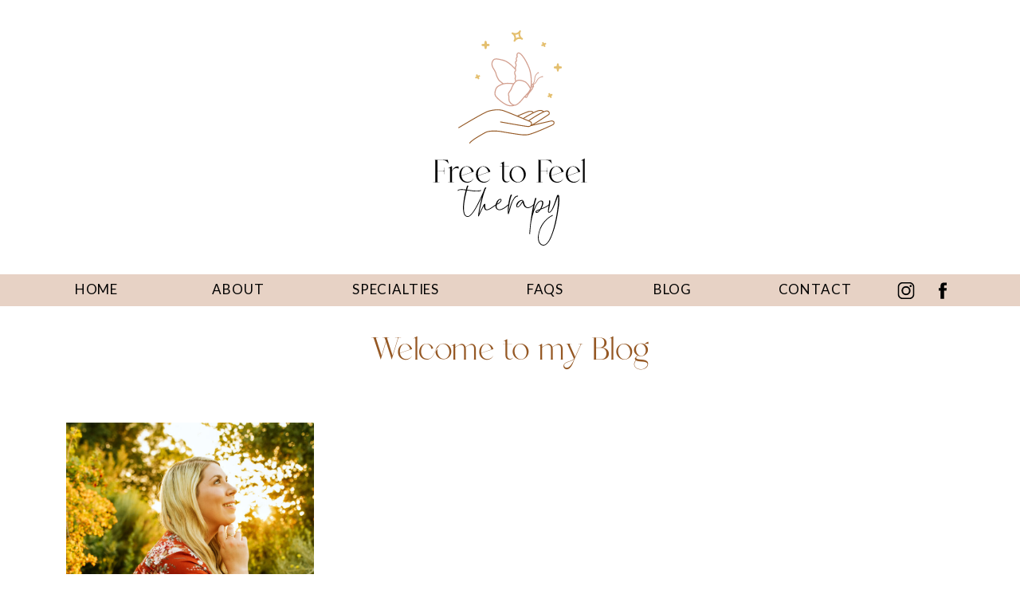

--- FILE ---
content_type: text/html; charset=UTF-8
request_url: https://freetofeeltherapy.com/tag/understanding-anxiety/
body_size: 14078
content:
<!DOCTYPE html>
<html lang="en-US" class="d">
<head>
<link rel="stylesheet" type="text/css" href="//lib.showit.co/engine/2.3.1/showit.css" />
<title>understanding anxiety | freetofeeltherapy.com</title>
<meta name='robots' content='max-image-preview:large' />

            <script data-no-defer="1" data-ezscrex="false" data-cfasync="false" data-pagespeed-no-defer data-cookieconsent="ignore">
                var ctPublicFunctions = {"_ajax_nonce":"39c806b05e","_rest_nonce":"a0454ddf33","_ajax_url":"\/wp-admin\/admin-ajax.php","_rest_url":"https:\/\/freetofeeltherapy.com\/wp-json\/","data__cookies_type":"native","data__ajax_type":"admin_ajax","data__bot_detector_enabled":0,"data__frontend_data_log_enabled":1,"cookiePrefix":"","wprocket_detected":false,"host_url":"freetofeeltherapy.com","text__ee_click_to_select":"Click to select the whole data","text__ee_original_email":"The complete one is","text__ee_got_it":"Got it","text__ee_blocked":"Blocked","text__ee_cannot_connect":"Cannot connect","text__ee_cannot_decode":"Can not decode email. Unknown reason","text__ee_email_decoder":"CleanTalk email decoder","text__ee_wait_for_decoding":"The magic is on the way!","text__ee_decoding_process":"Please wait a few seconds while we decode the contact data."}
            </script>
        
            <script data-no-defer="1" data-ezscrex="false" data-cfasync="false" data-pagespeed-no-defer data-cookieconsent="ignore">
                var ctPublic = {"_ajax_nonce":"39c806b05e","settings__forms__check_internal":"0","settings__forms__check_external":"0","settings__forms__force_protection":0,"settings__forms__search_test":"0","settings__data__bot_detector_enabled":0,"settings__sfw__anti_crawler":0,"blog_home":"https:\/\/freetofeeltherapy.com\/","pixel__setting":"3","pixel__enabled":false,"pixel__url":"https:\/\/moderate2-v4.cleantalk.org\/pixel\/d4c26793f1d389e9a2b2bc21b4cf8104.gif","data__email_check_before_post":"1","data__email_check_exist_post":1,"data__cookies_type":"native","data__key_is_ok":true,"data__visible_fields_required":true,"wl_brandname":"Anti-Spam by CleanTalk","wl_brandname_short":"CleanTalk","ct_checkjs_key":237843787,"emailEncoderPassKey":"a6bafc21b5a297e1861da6bd485296aa","bot_detector_forms_excluded":"W10=","advancedCacheExists":false,"varnishCacheExists":false,"wc_ajax_add_to_cart":false}
            </script>
        <link rel="alternate" type="application/rss+xml" title="freetofeeltherapy.com &raquo; Feed" href="https://freetofeeltherapy.com/feed/" />
<link rel="alternate" type="application/rss+xml" title="freetofeeltherapy.com &raquo; Comments Feed" href="https://freetofeeltherapy.com/comments/feed/" />
<link rel="alternate" type="application/rss+xml" title="freetofeeltherapy.com &raquo; understanding anxiety Tag Feed" href="https://freetofeeltherapy.com/tag/understanding-anxiety/feed/" />
<script type="text/javascript">
/* <![CDATA[ */
window._wpemojiSettings = {"baseUrl":"https:\/\/s.w.org\/images\/core\/emoji\/16.0.1\/72x72\/","ext":".png","svgUrl":"https:\/\/s.w.org\/images\/core\/emoji\/16.0.1\/svg\/","svgExt":".svg","source":{"concatemoji":"https:\/\/freetofeeltherapy.com\/wp-includes\/js\/wp-emoji-release.min.js?ver=6.8.3"}};
/*! This file is auto-generated */
!function(s,n){var o,i,e;function c(e){try{var t={supportTests:e,timestamp:(new Date).valueOf()};sessionStorage.setItem(o,JSON.stringify(t))}catch(e){}}function p(e,t,n){e.clearRect(0,0,e.canvas.width,e.canvas.height),e.fillText(t,0,0);var t=new Uint32Array(e.getImageData(0,0,e.canvas.width,e.canvas.height).data),a=(e.clearRect(0,0,e.canvas.width,e.canvas.height),e.fillText(n,0,0),new Uint32Array(e.getImageData(0,0,e.canvas.width,e.canvas.height).data));return t.every(function(e,t){return e===a[t]})}function u(e,t){e.clearRect(0,0,e.canvas.width,e.canvas.height),e.fillText(t,0,0);for(var n=e.getImageData(16,16,1,1),a=0;a<n.data.length;a++)if(0!==n.data[a])return!1;return!0}function f(e,t,n,a){switch(t){case"flag":return n(e,"\ud83c\udff3\ufe0f\u200d\u26a7\ufe0f","\ud83c\udff3\ufe0f\u200b\u26a7\ufe0f")?!1:!n(e,"\ud83c\udde8\ud83c\uddf6","\ud83c\udde8\u200b\ud83c\uddf6")&&!n(e,"\ud83c\udff4\udb40\udc67\udb40\udc62\udb40\udc65\udb40\udc6e\udb40\udc67\udb40\udc7f","\ud83c\udff4\u200b\udb40\udc67\u200b\udb40\udc62\u200b\udb40\udc65\u200b\udb40\udc6e\u200b\udb40\udc67\u200b\udb40\udc7f");case"emoji":return!a(e,"\ud83e\udedf")}return!1}function g(e,t,n,a){var r="undefined"!=typeof WorkerGlobalScope&&self instanceof WorkerGlobalScope?new OffscreenCanvas(300,150):s.createElement("canvas"),o=r.getContext("2d",{willReadFrequently:!0}),i=(o.textBaseline="top",o.font="600 32px Arial",{});return e.forEach(function(e){i[e]=t(o,e,n,a)}),i}function t(e){var t=s.createElement("script");t.src=e,t.defer=!0,s.head.appendChild(t)}"undefined"!=typeof Promise&&(o="wpEmojiSettingsSupports",i=["flag","emoji"],n.supports={everything:!0,everythingExceptFlag:!0},e=new Promise(function(e){s.addEventListener("DOMContentLoaded",e,{once:!0})}),new Promise(function(t){var n=function(){try{var e=JSON.parse(sessionStorage.getItem(o));if("object"==typeof e&&"number"==typeof e.timestamp&&(new Date).valueOf()<e.timestamp+604800&&"object"==typeof e.supportTests)return e.supportTests}catch(e){}return null}();if(!n){if("undefined"!=typeof Worker&&"undefined"!=typeof OffscreenCanvas&&"undefined"!=typeof URL&&URL.createObjectURL&&"undefined"!=typeof Blob)try{var e="postMessage("+g.toString()+"("+[JSON.stringify(i),f.toString(),p.toString(),u.toString()].join(",")+"));",a=new Blob([e],{type:"text/javascript"}),r=new Worker(URL.createObjectURL(a),{name:"wpTestEmojiSupports"});return void(r.onmessage=function(e){c(n=e.data),r.terminate(),t(n)})}catch(e){}c(n=g(i,f,p,u))}t(n)}).then(function(e){for(var t in e)n.supports[t]=e[t],n.supports.everything=n.supports.everything&&n.supports[t],"flag"!==t&&(n.supports.everythingExceptFlag=n.supports.everythingExceptFlag&&n.supports[t]);n.supports.everythingExceptFlag=n.supports.everythingExceptFlag&&!n.supports.flag,n.DOMReady=!1,n.readyCallback=function(){n.DOMReady=!0}}).then(function(){return e}).then(function(){var e;n.supports.everything||(n.readyCallback(),(e=n.source||{}).concatemoji?t(e.concatemoji):e.wpemoji&&e.twemoji&&(t(e.twemoji),t(e.wpemoji)))}))}((window,document),window._wpemojiSettings);
/* ]]> */
</script>
<style id='wp-emoji-styles-inline-css' type='text/css'>

	img.wp-smiley, img.emoji {
		display: inline !important;
		border: none !important;
		box-shadow: none !important;
		height: 1em !important;
		width: 1em !important;
		margin: 0 0.07em !important;
		vertical-align: -0.1em !important;
		background: none !important;
		padding: 0 !important;
	}
</style>
<link rel='stylesheet' id='wp-block-library-css' href='https://freetofeeltherapy.com/wp-includes/css/dist/block-library/style.min.css?ver=6.8.3' type='text/css' media='all' />
<style id='classic-theme-styles-inline-css' type='text/css'>
/*! This file is auto-generated */
.wp-block-button__link{color:#fff;background-color:#32373c;border-radius:9999px;box-shadow:none;text-decoration:none;padding:calc(.667em + 2px) calc(1.333em + 2px);font-size:1.125em}.wp-block-file__button{background:#32373c;color:#fff;text-decoration:none}
</style>
<style id='global-styles-inline-css' type='text/css'>
:root{--wp--preset--aspect-ratio--square: 1;--wp--preset--aspect-ratio--4-3: 4/3;--wp--preset--aspect-ratio--3-4: 3/4;--wp--preset--aspect-ratio--3-2: 3/2;--wp--preset--aspect-ratio--2-3: 2/3;--wp--preset--aspect-ratio--16-9: 16/9;--wp--preset--aspect-ratio--9-16: 9/16;--wp--preset--color--black: #000000;--wp--preset--color--cyan-bluish-gray: #abb8c3;--wp--preset--color--white: #ffffff;--wp--preset--color--pale-pink: #f78da7;--wp--preset--color--vivid-red: #cf2e2e;--wp--preset--color--luminous-vivid-orange: #ff6900;--wp--preset--color--luminous-vivid-amber: #fcb900;--wp--preset--color--light-green-cyan: #7bdcb5;--wp--preset--color--vivid-green-cyan: #00d084;--wp--preset--color--pale-cyan-blue: #8ed1fc;--wp--preset--color--vivid-cyan-blue: #0693e3;--wp--preset--color--vivid-purple: #9b51e0;--wp--preset--gradient--vivid-cyan-blue-to-vivid-purple: linear-gradient(135deg,rgba(6,147,227,1) 0%,rgb(155,81,224) 100%);--wp--preset--gradient--light-green-cyan-to-vivid-green-cyan: linear-gradient(135deg,rgb(122,220,180) 0%,rgb(0,208,130) 100%);--wp--preset--gradient--luminous-vivid-amber-to-luminous-vivid-orange: linear-gradient(135deg,rgba(252,185,0,1) 0%,rgba(255,105,0,1) 100%);--wp--preset--gradient--luminous-vivid-orange-to-vivid-red: linear-gradient(135deg,rgba(255,105,0,1) 0%,rgb(207,46,46) 100%);--wp--preset--gradient--very-light-gray-to-cyan-bluish-gray: linear-gradient(135deg,rgb(238,238,238) 0%,rgb(169,184,195) 100%);--wp--preset--gradient--cool-to-warm-spectrum: linear-gradient(135deg,rgb(74,234,220) 0%,rgb(151,120,209) 20%,rgb(207,42,186) 40%,rgb(238,44,130) 60%,rgb(251,105,98) 80%,rgb(254,248,76) 100%);--wp--preset--gradient--blush-light-purple: linear-gradient(135deg,rgb(255,206,236) 0%,rgb(152,150,240) 100%);--wp--preset--gradient--blush-bordeaux: linear-gradient(135deg,rgb(254,205,165) 0%,rgb(254,45,45) 50%,rgb(107,0,62) 100%);--wp--preset--gradient--luminous-dusk: linear-gradient(135deg,rgb(255,203,112) 0%,rgb(199,81,192) 50%,rgb(65,88,208) 100%);--wp--preset--gradient--pale-ocean: linear-gradient(135deg,rgb(255,245,203) 0%,rgb(182,227,212) 50%,rgb(51,167,181) 100%);--wp--preset--gradient--electric-grass: linear-gradient(135deg,rgb(202,248,128) 0%,rgb(113,206,126) 100%);--wp--preset--gradient--midnight: linear-gradient(135deg,rgb(2,3,129) 0%,rgb(40,116,252) 100%);--wp--preset--font-size--small: 13px;--wp--preset--font-size--medium: 20px;--wp--preset--font-size--large: 36px;--wp--preset--font-size--x-large: 42px;--wp--preset--spacing--20: 0.44rem;--wp--preset--spacing--30: 0.67rem;--wp--preset--spacing--40: 1rem;--wp--preset--spacing--50: 1.5rem;--wp--preset--spacing--60: 2.25rem;--wp--preset--spacing--70: 3.38rem;--wp--preset--spacing--80: 5.06rem;--wp--preset--shadow--natural: 6px 6px 9px rgba(0, 0, 0, 0.2);--wp--preset--shadow--deep: 12px 12px 50px rgba(0, 0, 0, 0.4);--wp--preset--shadow--sharp: 6px 6px 0px rgba(0, 0, 0, 0.2);--wp--preset--shadow--outlined: 6px 6px 0px -3px rgba(255, 255, 255, 1), 6px 6px rgba(0, 0, 0, 1);--wp--preset--shadow--crisp: 6px 6px 0px rgba(0, 0, 0, 1);}:where(.is-layout-flex){gap: 0.5em;}:where(.is-layout-grid){gap: 0.5em;}body .is-layout-flex{display: flex;}.is-layout-flex{flex-wrap: wrap;align-items: center;}.is-layout-flex > :is(*, div){margin: 0;}body .is-layout-grid{display: grid;}.is-layout-grid > :is(*, div){margin: 0;}:where(.wp-block-columns.is-layout-flex){gap: 2em;}:where(.wp-block-columns.is-layout-grid){gap: 2em;}:where(.wp-block-post-template.is-layout-flex){gap: 1.25em;}:where(.wp-block-post-template.is-layout-grid){gap: 1.25em;}.has-black-color{color: var(--wp--preset--color--black) !important;}.has-cyan-bluish-gray-color{color: var(--wp--preset--color--cyan-bluish-gray) !important;}.has-white-color{color: var(--wp--preset--color--white) !important;}.has-pale-pink-color{color: var(--wp--preset--color--pale-pink) !important;}.has-vivid-red-color{color: var(--wp--preset--color--vivid-red) !important;}.has-luminous-vivid-orange-color{color: var(--wp--preset--color--luminous-vivid-orange) !important;}.has-luminous-vivid-amber-color{color: var(--wp--preset--color--luminous-vivid-amber) !important;}.has-light-green-cyan-color{color: var(--wp--preset--color--light-green-cyan) !important;}.has-vivid-green-cyan-color{color: var(--wp--preset--color--vivid-green-cyan) !important;}.has-pale-cyan-blue-color{color: var(--wp--preset--color--pale-cyan-blue) !important;}.has-vivid-cyan-blue-color{color: var(--wp--preset--color--vivid-cyan-blue) !important;}.has-vivid-purple-color{color: var(--wp--preset--color--vivid-purple) !important;}.has-black-background-color{background-color: var(--wp--preset--color--black) !important;}.has-cyan-bluish-gray-background-color{background-color: var(--wp--preset--color--cyan-bluish-gray) !important;}.has-white-background-color{background-color: var(--wp--preset--color--white) !important;}.has-pale-pink-background-color{background-color: var(--wp--preset--color--pale-pink) !important;}.has-vivid-red-background-color{background-color: var(--wp--preset--color--vivid-red) !important;}.has-luminous-vivid-orange-background-color{background-color: var(--wp--preset--color--luminous-vivid-orange) !important;}.has-luminous-vivid-amber-background-color{background-color: var(--wp--preset--color--luminous-vivid-amber) !important;}.has-light-green-cyan-background-color{background-color: var(--wp--preset--color--light-green-cyan) !important;}.has-vivid-green-cyan-background-color{background-color: var(--wp--preset--color--vivid-green-cyan) !important;}.has-pale-cyan-blue-background-color{background-color: var(--wp--preset--color--pale-cyan-blue) !important;}.has-vivid-cyan-blue-background-color{background-color: var(--wp--preset--color--vivid-cyan-blue) !important;}.has-vivid-purple-background-color{background-color: var(--wp--preset--color--vivid-purple) !important;}.has-black-border-color{border-color: var(--wp--preset--color--black) !important;}.has-cyan-bluish-gray-border-color{border-color: var(--wp--preset--color--cyan-bluish-gray) !important;}.has-white-border-color{border-color: var(--wp--preset--color--white) !important;}.has-pale-pink-border-color{border-color: var(--wp--preset--color--pale-pink) !important;}.has-vivid-red-border-color{border-color: var(--wp--preset--color--vivid-red) !important;}.has-luminous-vivid-orange-border-color{border-color: var(--wp--preset--color--luminous-vivid-orange) !important;}.has-luminous-vivid-amber-border-color{border-color: var(--wp--preset--color--luminous-vivid-amber) !important;}.has-light-green-cyan-border-color{border-color: var(--wp--preset--color--light-green-cyan) !important;}.has-vivid-green-cyan-border-color{border-color: var(--wp--preset--color--vivid-green-cyan) !important;}.has-pale-cyan-blue-border-color{border-color: var(--wp--preset--color--pale-cyan-blue) !important;}.has-vivid-cyan-blue-border-color{border-color: var(--wp--preset--color--vivid-cyan-blue) !important;}.has-vivid-purple-border-color{border-color: var(--wp--preset--color--vivid-purple) !important;}.has-vivid-cyan-blue-to-vivid-purple-gradient-background{background: var(--wp--preset--gradient--vivid-cyan-blue-to-vivid-purple) !important;}.has-light-green-cyan-to-vivid-green-cyan-gradient-background{background: var(--wp--preset--gradient--light-green-cyan-to-vivid-green-cyan) !important;}.has-luminous-vivid-amber-to-luminous-vivid-orange-gradient-background{background: var(--wp--preset--gradient--luminous-vivid-amber-to-luminous-vivid-orange) !important;}.has-luminous-vivid-orange-to-vivid-red-gradient-background{background: var(--wp--preset--gradient--luminous-vivid-orange-to-vivid-red) !important;}.has-very-light-gray-to-cyan-bluish-gray-gradient-background{background: var(--wp--preset--gradient--very-light-gray-to-cyan-bluish-gray) !important;}.has-cool-to-warm-spectrum-gradient-background{background: var(--wp--preset--gradient--cool-to-warm-spectrum) !important;}.has-blush-light-purple-gradient-background{background: var(--wp--preset--gradient--blush-light-purple) !important;}.has-blush-bordeaux-gradient-background{background: var(--wp--preset--gradient--blush-bordeaux) !important;}.has-luminous-dusk-gradient-background{background: var(--wp--preset--gradient--luminous-dusk) !important;}.has-pale-ocean-gradient-background{background: var(--wp--preset--gradient--pale-ocean) !important;}.has-electric-grass-gradient-background{background: var(--wp--preset--gradient--electric-grass) !important;}.has-midnight-gradient-background{background: var(--wp--preset--gradient--midnight) !important;}.has-small-font-size{font-size: var(--wp--preset--font-size--small) !important;}.has-medium-font-size{font-size: var(--wp--preset--font-size--medium) !important;}.has-large-font-size{font-size: var(--wp--preset--font-size--large) !important;}.has-x-large-font-size{font-size: var(--wp--preset--font-size--x-large) !important;}
:where(.wp-block-post-template.is-layout-flex){gap: 1.25em;}:where(.wp-block-post-template.is-layout-grid){gap: 1.25em;}
:where(.wp-block-columns.is-layout-flex){gap: 2em;}:where(.wp-block-columns.is-layout-grid){gap: 2em;}
:root :where(.wp-block-pullquote){font-size: 1.5em;line-height: 1.6;}
</style>
<link rel='stylesheet' id='cleantalk-public-css-css' href='https://freetofeeltherapy.com/wp-content/plugins/cleantalk-spam-protect/css/cleantalk-public.min.css?ver=6.64_1758580666' type='text/css' media='all' />
<link rel='stylesheet' id='cleantalk-email-decoder-css-css' href='https://freetofeeltherapy.com/wp-content/plugins/cleantalk-spam-protect/css/cleantalk-email-decoder.min.css?ver=6.64_1758580666' type='text/css' media='all' />
<script type="text/javascript" src="https://freetofeeltherapy.com/wp-content/plugins/cleantalk-spam-protect/js/apbct-public-bundle_gathering.min.js?ver=6.64_1758580666" id="apbct-public-bundle_gathering.min-js-js"></script>
<script type="text/javascript" src="https://freetofeeltherapy.com/wp-includes/js/jquery/jquery.min.js?ver=3.7.1" id="jquery-core-js"></script>
<script type="text/javascript" src="https://freetofeeltherapy.com/wp-includes/js/jquery/jquery-migrate.min.js?ver=3.4.1" id="jquery-migrate-js"></script>
<script type="text/javascript" src="https://freetofeeltherapy.com/wp-content/plugins/showit/public/js/showit.js?ver=1761192555" id="si-script-js"></script>
<link rel="https://api.w.org/" href="https://freetofeeltherapy.com/wp-json/" /><link rel="alternate" title="JSON" type="application/json" href="https://freetofeeltherapy.com/wp-json/wp/v2/tags/11" /><link rel="EditURI" type="application/rsd+xml" title="RSD" href="https://freetofeeltherapy.com/xmlrpc.php?rsd" />

<meta charset="UTF-8" />
<meta name="viewport" content="width=device-width, initial-scale=1" />
<link rel="icon" type="image/png" href="//static.showit.co/200/dpqbI5k0RBKLJNRtPN3meQ/218458/butterfly5.png" />
<link rel="preconnect" href="https://static.showit.co" />

<link rel="preconnect" href="https://fonts.googleapis.com">
<link rel="preconnect" href="https://fonts.gstatic.com" crossorigin>
<link href="https://fonts.googleapis.com/css?family=Lato:regular" rel="stylesheet" type="text/css"/>
<style>
@font-face{font-family:mango;src:url('//static.showit.co/file/qGH4fU9oSYmY3pyNeTvHtQ/shared/mango.woff');}
@font-face{font-family:willow lane;src:url('//static.showit.co/file/QcP7a_88SvSrveygSx5Yog/shared/willowlane.woff');}
</style>
<script id="init_data" type="application/json">
{"mobile":{"w":320,"bgMediaType":"none","bgFillType":"color","bgColor":"colors-7"},"desktop":{"w":1200,"bgColor":"colors-7","bgMediaType":"none","bgFillType":"color"},"sid":"xdxka7mmsykcyyhvvwboag","break":768,"assetURL":"//static.showit.co","contactFormId":"218458/357125","cfAction":"aHR0cHM6Ly9jbGllbnRzZXJ2aWNlLnNob3dpdC5jby9jb250YWN0Zm9ybQ==","sgAction":"aHR0cHM6Ly9jbGllbnRzZXJ2aWNlLnNob3dpdC5jby9zb2NpYWxncmlk","blockData":[{"slug":"hero-1","visible":"a","states":[{"d":{"bgFillType":"color","bgColor":"#000000:0","bgMediaType":"none"},"m":{"bgFillType":"color","bgColor":"#000000:0","bgMediaType":"none"},"slug":"view-1"}],"d":{"h":344,"w":1200,"bgFillType":"color","bgColor":"colors-7","bgMediaType":"none"},"m":{"h":212,"w":320,"bgFillType":"color","bgColor":"colors-7","bgMediaType":"none"},"stateTrans":[{}]},{"slug":"navigation","visible":"d","states":[{"d":{"bgFillType":"color","bgColor":"#000000:0","bgMediaType":"none"},"m":{"bgFillType":"color","bgColor":"#000000:0","bgMediaType":"none"},"slug":"view-1"},{"d":{"bgFillType":"color","bgColor":"#000000:0","bgMediaType":"none"},"m":{"bgFillType":"color","bgColor":"#000000:0","bgMediaType":"none"},"slug":"view-2"}],"d":{"h":40,"w":1200,"locking":{"side":"st"},"bgFillType":"color","bgColor":"colors-6","bgMediaType":"none"},"m":{"h":200,"w":320,"bgFillType":"color","bgColor":"colors-6","bgMediaType":"none"},"stateTrans":[{},{}]},{"slug":"new-canvas","visible":"a","states":[],"d":{"h":102,"w":1200,"bgFillType":"color","bgColor":"colors-7","bgMediaType":"none"},"m":{"h":200,"w":320,"bgFillType":"color","bgColor":"colors-7","bgMediaType":"none"}},{"slug":"blog-posts","visible":"a","states":[{"d":{"bgFillType":"color","bgColor":"#000000:0","bgMediaType":"none"},"m":{"bgFillType":"color","bgColor":"#000000:0","bgMediaType":"none"},"slug":"view-1"},{"d":{"bgFillType":"color","bgColor":"#000000:0","bgMediaType":"none"},"m":{"bgFillType":"color","bgColor":"#000000:0","bgMediaType":"none"},"slug":"view-2"},{"d":{"bgFillType":"color","bgColor":"#000000:0","bgMediaType":"none"},"m":{"bgFillType":"color","bgColor":"#000000:0","bgMediaType":"none"},"slug":"view-3"}],"d":{"h":533,"w":1200,"bgFillType":"color","bgColor":"colors-7","bgMediaType":"none"},"m":{"h":1083,"w":320,"bgFillType":"color","bgColor":"colors-7","bgMediaType":"none"},"stateTrans":[{},{},{}]},{"slug":"new-canvas-1","visible":"a","states":[],"d":{"h":40,"w":1200,"bgFillType":"color","bgColor":"colors-6","bgMediaType":"none"},"m":{"h":42,"w":320,"bgFillType":"color","bgColor":"colors-6","bgMediaType":"none"}},{"slug":"footer","visible":"a","states":[],"d":{"h":265,"w":1200,"bgFillType":"color","bgColor":"colors-7","bgMediaType":"none"},"m":{"h":386,"w":320,"bgFillType":"color","bgColor":"colors-7","bgMediaType":"none"}},{"slug":"site-credits","visible":"a","states":[],"d":{"h":40,"w":1200,"bgFillType":"color","bgColor":"colors-6","bgMediaType":"none"},"m":{"h":55,"w":320,"bgFillType":"color","bgColor":"colors-6","bgMediaType":"none"}},{"slug":"mobile-navigation","visible":"m","states":[{"d":{"bgFillType":"color","bgColor":"#000000:0","bgMediaType":"none"},"m":{"bgFillType":"color","bgColor":"#000000:0","bgMediaType":"none"},"slug":"view-1"},{"d":{"bgFillType":"color","bgColor":"#000000:0","bgMediaType":"none"},"m":{"bgFillType":"color","bgColor":"#000000:0","bgMediaType":"none"},"slug":"view-2"}],"d":{"h":400,"w":1200,"bgFillType":"color","bgColor":"colors-7","bgMediaType":"none"},"m":{"h":601,"w":320,"locking":{"side":"t"},"bgFillType":"color","bgColor":"colors-7","bgMediaType":"none"},"stateTrans":[{},{}]}],"elementData":[{"type":"svg","visible":"a","id":"hero-1_1","blockId":"hero-1","m":{"x":101,"y":22,"w":119,"h":167,"a":0},"d":{"x":502,"y":34,"w":196,"h":278,"a":0},"c":{"key":"xESANOQpSLyAlxFyfogdYg/shared/primary_logo1.svg","aspect_ratio":0.71333}},{"type":"icon","visible":"m","id":"hero-1_2","blockId":"hero-1","m":{"x":277,"y":12,"w":36,"h":36,"a":0},"d":{"x":550,"y":400,"w":100,"h":100,"a":0},"pc":[{"type":"show","block":"mobile-navigation"}]},{"type":"text","visible":"a","id":"navigation_view-1_0","blockId":"navigation","m":{"x":76,"y":80,"w":168,"h":40,"a":0},"d":{"x":42,"y":13,"w":78,"h":14,"a":0}},{"type":"text","visible":"a","id":"navigation_view-1_1","blockId":"navigation","m":{"x":76,"y":80,"w":168,"h":40,"a":0},"d":{"x":220,"y":13,"w":78,"h":14,"a":0}},{"type":"text","visible":"a","id":"navigation_view-1_2","blockId":"navigation","m":{"x":76,"y":80,"w":168,"h":40,"a":0},"d":{"x":399,"y":13,"w":115,"h":14,"a":0}},{"type":"text","visible":"a","id":"navigation_view-1_3","blockId":"navigation","m":{"x":76,"y":80,"w":168,"h":40,"a":0},"d":{"x":614,"y":13,"w":60,"h":14,"a":0}},{"type":"text","visible":"a","id":"navigation_view-1_4","blockId":"navigation","m":{"x":76,"y":80,"w":168,"h":40,"a":0},"d":{"x":935,"y":13,"w":95,"h":14,"a":0}},{"type":"text","visible":"a","id":"navigation_view-1_5","blockId":"navigation","m":{"x":76,"y":80,"w":168,"h":40,"a":0},"d":{"x":774,"y":13,"w":60,"h":14,"a":0,"o":100}},{"type":"icon","visible":"a","id":"navigation_view-1_6","blockId":"navigation","m":{"x":135,"y":75,"w":50,"h":50,"a":0},"d":{"x":1082,"y":7,"w":30,"h":27,"a":0}},{"type":"icon","visible":"a","id":"navigation_view-1_7","blockId":"navigation","m":{"x":135,"y":75,"w":50,"h":50,"a":0},"d":{"x":1128,"y":7,"w":30,"h":27,"a":0}},{"type":"simple","visible":"a","id":"navigation_view-2_0","blockId":"navigation","m":{"x":48,"y":30,"w":224,"h":140,"a":0},"d":{"x":375,"y":40,"w":163,"h":97,"a":0,"trIn":{"cl":"slideInDown","d":0.25,"dl":"0"}}},{"type":"text","visible":"a","id":"navigation_view-2_1","blockId":"navigation","m":{"x":76,"y":80,"w":168,"h":40,"a":0},"d":{"x":399,"y":53,"w":115,"h":14,"a":0,"trIn":{"cl":"slideInDown","d":0.25,"dl":"0"}}},{"type":"text","visible":"a","id":"navigation_view-2_2","blockId":"navigation","m":{"x":76,"y":80,"w":168,"h":40,"a":0},"d":{"x":392,"y":81,"w":129,"h":14,"a":0,"trIn":{"cl":"slideInDown","d":0.25,"dl":"0"}}},{"type":"text","visible":"a","id":"navigation_view-2_3","blockId":"navigation","m":{"x":76,"y":80,"w":168,"h":40,"a":0},"d":{"x":392,"y":109,"w":129,"h":14,"a":0,"trIn":{"cl":"slideInDown","d":0.25,"dl":"0"}}},{"type":"text","visible":"a","id":"navigation_view-2_4","blockId":"navigation","m":{"x":76,"y":80,"w":168,"h":40,"a":0},"d":{"x":42,"y":13,"w":78,"h":14,"a":0}},{"type":"text","visible":"a","id":"navigation_view-2_5","blockId":"navigation","m":{"x":76,"y":80,"w":168,"h":40,"a":0},"d":{"x":220,"y":13,"w":78,"h":14,"a":0}},{"type":"text","visible":"a","id":"navigation_view-2_6","blockId":"navigation","m":{"x":76,"y":80,"w":168,"h":40,"a":0},"d":{"x":399,"y":13,"w":115,"h":14,"a":0}},{"type":"text","visible":"a","id":"navigation_view-2_7","blockId":"navigation","m":{"x":76,"y":80,"w":168,"h":40,"a":0},"d":{"x":614,"y":13,"w":60,"h":14,"a":0}},{"type":"text","visible":"a","id":"navigation_view-2_8","blockId":"navigation","m":{"x":76,"y":80,"w":168,"h":40,"a":0},"d":{"x":935,"y":13,"w":95,"h":14,"a":0}},{"type":"text","visible":"a","id":"navigation_view-2_9","blockId":"navigation","m":{"x":76,"y":80,"w":168,"h":40,"a":0},"d":{"x":774,"y":13,"w":60,"h":14,"a":0}},{"type":"icon","visible":"a","id":"navigation_view-2_10","blockId":"navigation","m":{"x":135,"y":75,"w":50,"h":50,"a":0},"d":{"x":1082,"y":7,"w":30,"h":27,"a":0}},{"type":"icon","visible":"a","id":"navigation_view-2_11","blockId":"navigation","m":{"x":135,"y":75,"w":50,"h":50,"a":0},"d":{"x":1128,"y":7,"w":30,"h":27,"a":0}},{"type":"text","visible":"a","id":"new-canvas_0","blockId":"new-canvas","m":{"x":76,"y":80,"w":168,"h":40,"a":0},"d":{"x":284,"y":36,"w":633,"h":31,"a":0}},{"type":"graphic","visible":"a","id":"blog-posts_view-1_0","blockId":"blog-posts","m":{"x":43,"y":11,"w":235,"h":292,"a":0},"d":{"x":43,"y":44,"w":311,"h":386,"a":0},"c":{"key":"G_-qf7I6TTyTVRfkm8n7_g/shared/0-40.jpg","aspect_ratio":0.66667}},{"type":"text","visible":"a","id":"blog-posts_view-1_1","blockId":"blog-posts","m":{"x":43,"y":313,"w":235,"h":33,"a":0},"d":{"x":43,"y":441,"w":311,"h":49,"a":0}},{"type":"graphic","visible":"a","id":"blog-posts_view-2_0","blockId":"blog-posts","m":{"x":43,"y":366,"w":235,"h":292,"a":0},"d":{"x":452,"y":44,"w":311,"h":386,"a":0},"c":{"key":"inhvvNW5TV66MGDvsSDK8Q/shared/0-20.jpg","aspect_ratio":0.66667}},{"type":"text","visible":"a","id":"blog-posts_view-2_1","blockId":"blog-posts","m":{"x":43,"y":668,"w":235,"h":33,"a":0},"d":{"x":452,"y":441,"w":311,"h":49,"a":0}},{"type":"graphic","visible":"a","id":"blog-posts_view-3_0","blockId":"blog-posts","m":{"x":43,"y":725,"w":235,"h":292,"a":0},"d":{"x":847,"y":44,"w":311,"h":386,"a":0},"c":{"key":"oXxLVE2UTuKlQctcwYApGw/shared/0-126.jpg","aspect_ratio":1.5}},{"type":"text","visible":"a","id":"blog-posts_view-3_1","blockId":"blog-posts","m":{"x":43,"y":1027,"w":235,"h":33,"a":0},"d":{"x":847,"y":441,"w":311,"h":49,"a":0}},{"type":"text","visible":"a","id":"new-canvas-1_0","blockId":"new-canvas-1","m":{"x":208,"y":16,"w":98,"h":12,"a":0},"d":{"x":1042,"y":13,"w":142,"h":14,"a":0}},{"type":"text","visible":"a","id":"new-canvas-1_1","blockId":"new-canvas-1","m":{"x":14,"y":15,"w":105,"h":13,"a":0},"d":{"x":14,"y":13,"w":142,"h":14,"a":0}},{"type":"svg","visible":"a","id":"footer_0","blockId":"footer","m":{"x":48,"y":20,"w":224,"h":75,"a":0},"d":{"x":107,"y":20,"w":214,"h":72,"a":0},"c":{"key":"q45rpAsDTwy23AcL-m2M0Q/shared/secondary_logo2.svg","aspect_ratio":2.9703}},{"type":"line","visible":"a","id":"footer_1","blockId":"footer","m":{"x":25,"y":112,"w":270,"a":0},"d":{"x":27,"y":101,"w":375,"h":1,"a":0}},{"type":"text","visible":"a","id":"footer_2","blockId":"footer","m":{"x":6,"y":126,"w":309,"h":60,"a":0},"d":{"x":31,"y":114,"w":368,"h":109,"a":0}},{"type":"social","visible":"a","id":"footer_3","blockId":"footer","m":{"x":10,"y":244,"w":300,"h":93,"a":0},"d":{"x":433,"y":68,"w":741,"h":141,"a":0}},{"type":"text","visible":"a","id":"footer_4","blockId":"footer","m":{"x":51,"y":219,"w":219,"h":22,"a":0},"d":{"x":433,"y":34,"w":368,"h":25,"a":0}},{"type":"line","visible":"m","id":"footer_5","blockId":"footer","m":{"x":25,"y":199,"w":270,"a":0},"d":{"x":27,"y":103,"w":375,"h":1,"a":0}},{"type":"text","visible":"a","id":"footer_6","blockId":"footer","m":{"x":76,"y":347,"w":78,"h":19,"a":0},"d":{"x":123,"y":233,"w":78,"h":19,"a":0}},{"type":"text","visible":"a","id":"footer_7","blockId":"footer","m":{"x":168,"y":347,"w":94,"h":19,"a":0},"d":{"x":224,"y":233,"w":91,"h":19,"a":0}},{"type":"text","visible":"a","id":"site-credits_0","blockId":"site-credits","m":{"x":83,"y":6,"w":154,"h":19,"a":0},"d":{"x":354,"y":14,"w":181,"h":13,"a":0}},{"type":"text","visible":"a","id":"site-credits_1","blockId":"site-credits","m":{"x":44,"y":31,"w":232,"h":19,"a":0},"d":{"x":566,"y":14,"w":281,"h":13,"a":0}},{"type":"line","visible":"a","id":"site-credits_2","blockId":"site-credits","m":{"x":48,"y":28,"w":224,"a":0},"d":{"x":541,"y":20,"w":20,"h":1,"a":90}},{"type":"icon","visible":"m","id":"mobile-navigation_0","blockId":"mobile-navigation","m":{"x":277,"y":12,"w":36,"h":36,"a":0},"d":{"x":550,"y":400,"w":100,"h":100,"a":0},"pc":[{"type":"hide","block":"mobile-navigation"}]},{"type":"svg","visible":"a","id":"mobile-navigation_1","blockId":"mobile-navigation","m":{"x":101,"y":22,"w":119,"h":167,"a":0},"d":{"x":937,"y":34,"w":196,"h":278,"a":0,"lockH":"r"},"c":{"key":"xESANOQpSLyAlxFyfogdYg/shared/primary_logo1.svg","aspect_ratio":0.71333}},{"type":"text","visible":"a","id":"mobile-navigation_view-1_0","blockId":"mobile-navigation","m":{"x":109,"y":226,"w":103,"h":16,"a":0},"d":{"x":549,"y":191,"w":102.60000000000001,"h":19,"a":0}},{"type":"text","visible":"a","id":"mobile-navigation_view-1_1","blockId":"mobile-navigation","m":{"x":109,"y":277,"w":103,"h":16,"a":0},"d":{"x":549,"y":191,"w":102.60000000000001,"h":19,"a":0}},{"type":"text","visible":"a","id":"mobile-navigation_view-1_2","blockId":"mobile-navigation","m":{"x":109,"y":328,"w":103,"h":16,"a":0},"d":{"x":549,"y":191,"w":102.60000000000001,"h":19,"a":0}},{"type":"text","visible":"a","id":"mobile-navigation_view-1_3","blockId":"mobile-navigation","m":{"x":109,"y":380,"w":103,"h":16,"a":0},"d":{"x":549,"y":191,"w":102.60000000000001,"h":19,"a":0}},{"type":"text","visible":"a","id":"mobile-navigation_view-1_4","blockId":"mobile-navigation","m":{"x":109,"y":431,"w":103,"h":16,"a":0},"d":{"x":549,"y":191,"w":102.60000000000001,"h":19,"a":0}},{"type":"text","visible":"a","id":"mobile-navigation_view-1_5","blockId":"mobile-navigation","m":{"x":109,"y":482,"w":103,"h":16,"a":0},"d":{"x":549,"y":191,"w":102.60000000000001,"h":19,"a":0}},{"type":"icon","visible":"a","id":"mobile-navigation_view-1_6","blockId":"mobile-navigation","m":{"x":133,"y":527,"w":23,"h":23,"a":0},"d":{"x":550,"y":150,"w":100,"h":100,"a":0}},{"type":"icon","visible":"a","id":"mobile-navigation_view-1_7","blockId":"mobile-navigation","m":{"x":164,"y":527,"w":23,"h":23,"a":0},"d":{"x":550,"y":150,"w":100,"h":100,"a":0}},{"type":"text","visible":"a","id":"mobile-navigation_view-2_0","blockId":"mobile-navigation","m":{"x":109,"y":226,"w":103,"h":16,"a":0},"d":{"x":549,"y":191,"w":102.60000000000001,"h":19,"a":0}},{"type":"text","visible":"a","id":"mobile-navigation_view-2_1","blockId":"mobile-navigation","m":{"x":109,"y":277,"w":103,"h":16,"a":0},"d":{"x":549,"y":191,"w":102.60000000000001,"h":19,"a":0}},{"type":"text","visible":"a","id":"mobile-navigation_view-2_2","blockId":"mobile-navigation","m":{"x":109,"y":328,"w":103,"h":16,"a":0},"d":{"x":549,"y":191,"w":102.60000000000001,"h":19,"a":0}},{"type":"text","visible":"a","id":"mobile-navigation_view-2_3","blockId":"mobile-navigation","m":{"x":109,"y":380,"w":103,"h":16,"a":0},"d":{"x":549,"y":191,"w":102.60000000000001,"h":19,"a":0}},{"type":"text","visible":"a","id":"mobile-navigation_view-2_4","blockId":"mobile-navigation","m":{"x":109,"y":431,"w":103,"h":16,"a":0},"d":{"x":549,"y":191,"w":102.60000000000001,"h":19,"a":0}},{"type":"text","visible":"a","id":"mobile-navigation_view-2_5","blockId":"mobile-navigation","m":{"x":109,"y":482,"w":103,"h":16,"a":0},"d":{"x":549,"y":191,"w":102.60000000000001,"h":19,"a":0}},{"type":"simple","visible":"a","id":"mobile-navigation_view-2_6","blockId":"mobile-navigation","m":{"x":80,"y":363,"w":160,"h":91,"a":0},"d":{"x":360,"y":120,"w":480,"h":160,"a":0}},{"type":"text","visible":"a","id":"mobile-navigation_view-2_7","blockId":"mobile-navigation","m":{"x":109,"y":371,"w":103,"h":16,"a":0},"d":{"x":549,"y":191,"w":102.60000000000001,"h":19,"a":0}},{"type":"text","visible":"a","id":"mobile-navigation_view-2_8","blockId":"mobile-navigation","m":{"x":109,"y":401,"w":103,"h":16,"a":0},"d":{"x":549,"y":191,"w":102.60000000000001,"h":19,"a":0}},{"type":"text","visible":"a","id":"mobile-navigation_view-2_9","blockId":"mobile-navigation","m":{"x":109,"y":430,"w":103,"h":16,"a":0},"d":{"x":549,"y":191,"w":102.60000000000001,"h":19,"a":0}},{"type":"icon","visible":"a","id":"mobile-navigation_view-2_10","blockId":"mobile-navigation","m":{"x":225,"y":347,"w":31,"h":33,"a":0},"d":{"x":550,"y":150,"w":100,"h":100,"a":0}}]}
</script>
<link
rel="stylesheet"
type="text/css"
href="https://cdnjs.cloudflare.com/ajax/libs/animate.css/3.4.0/animate.min.css"
/>


<script src="//lib.showit.co/engine/2.3.1/showit-lib.min.js"></script>
<script src="//lib.showit.co/engine/2.3.1/showit.min.js"></script>
<script>

function initPage(){

}
</script>

<style id="si-page-css">
html.m {background-color:rgba(255,255,255,1);}
html.d {background-color:rgba(255,255,255,1);}
.d .st-d-title,.d .se-wpt h1 {color:rgba(0,0,0,1);line-height:0.8;letter-spacing:0em;font-size:54px;text-align:left;font-family:'mango';font-weight:400;font-style:normal;}
.d .se-wpt h1 {margin-bottom:30px;}
.d .st-d-title.se-rc a {color:rgba(0,0,0,1);}
.d .st-d-title.se-rc a:hover {text-decoration:underline;color:rgba(0,0,0,1);opacity:0.8;}
.m .st-m-title,.m .se-wpt h1 {color:rgba(0,0,0,1);line-height:0.8;letter-spacing:0em;font-size:36px;text-align:left;font-family:'mango';font-weight:400;font-style:normal;}
.m .se-wpt h1 {margin-bottom:20px;}
.m .st-m-title.se-rc a {color:rgba(0,0,0,1);}
.m .st-m-title.se-rc a:hover {text-decoration:underline;color:rgba(0,0,0,1);opacity:0.8;}
.d .st-d-heading,.d .se-wpt h2 {color:rgba(149,88,36,1);line-height:0.7;letter-spacing:0em;font-size:57px;text-align:center;font-family:'mango';font-weight:400;font-style:normal;}
.d .se-wpt h2 {margin-bottom:24px;}
.d .st-d-heading.se-rc a {color:rgba(149,88,36,1);}
.d .st-d-heading.se-rc a:hover {text-decoration:underline;color:rgba(149,88,36,1);opacity:0.8;}
.m .st-m-heading,.m .se-wpt h2 {color:rgba(149,88,36,1);line-height:0.7;letter-spacing:0em;font-size:35px;text-align:center;font-family:'mango';font-weight:400;font-style:normal;}
.m .se-wpt h2 {margin-bottom:20px;}
.m .st-m-heading.se-rc a {color:rgba(149,88,36,1);}
.m .st-m-heading.se-rc a:hover {text-decoration:underline;color:rgba(149,88,36,1);opacity:0.8;}
.d .st-d-subheading,.d .se-wpt h3 {color:rgba(149,88,36,1);line-height:1.4;letter-spacing:0em;font-size:34px;text-align:center;font-family:'willow lane';font-weight:400;font-style:normal;}
.d .se-wpt h3 {margin-bottom:18px;}
.d .st-d-subheading.se-rc a {color:rgba(149,88,36,1);}
.d .st-d-subheading.se-rc a:hover {text-decoration:underline;color:rgba(149,88,36,1);opacity:0.8;}
.m .st-m-subheading,.m .se-wpt h3 {color:rgba(149,88,36,1);line-height:1.4;letter-spacing:0em;font-size:23px;text-align:center;font-family:'willow lane';font-weight:400;font-style:normal;}
.m .se-wpt h3 {margin-bottom:18px;}
.m .st-m-subheading.se-rc a {color:rgba(149,88,36,1);}
.m .st-m-subheading.se-rc a:hover {text-decoration:underline;color:rgba(149,88,36,1);opacity:0.8;}
.d .st-d-paragraph {color:rgba(149,88,36,1);line-height:1.8;letter-spacing:0em;font-size:14px;text-align:justify;font-family:'Lato';font-weight:400;font-style:normal;}
.d .se-wpt p {margin-bottom:16px;}
.d .st-d-paragraph.se-rc a {color:rgba(149,88,36,1);}
.d .st-d-paragraph.se-rc a:hover {text-decoration:underline;color:rgba(149,88,36,1);opacity:0.8;}
.m .st-m-paragraph {color:rgba(149,88,36,1);line-height:1.8;letter-spacing:0em;font-size:14px;text-align:justify;font-family:'Lato';font-weight:400;font-style:normal;}
.m .se-wpt p {margin-bottom:16px;}
.m .st-m-paragraph.se-rc a {color:rgba(149,88,36,1);}
.m .st-m-paragraph.se-rc a:hover {text-decoration:underline;color:rgba(149,88,36,1);opacity:0.8;}
.sib-hero-1 {z-index:1;}
.m .sib-hero-1 {height:212px;}
.d .sib-hero-1 {height:344px;}
.m .sib-hero-1 .ss-bg {background-color:rgba(255,255,255,1);}
.d .sib-hero-1 .ss-bg {background-color:rgba(255,255,255,1);}
.d .sie-hero-1_1 {left:502px;top:34px;width:196px;height:278px;}
.m .sie-hero-1_1 {left:101px;top:22px;width:119px;height:167px;}
.d .sie-hero-1_1 .se-img {background-repeat:no-repeat;background-position:50%;background-size:contain;border-radius:inherit;}
.m .sie-hero-1_1 .se-img {background-repeat:no-repeat;background-position:50%;background-size:contain;border-radius:inherit;}
.d .sie-hero-1_2 {left:550px;top:400px;width:100px;height:100px;display:none;}
.m .sie-hero-1_2 {left:277px;top:12px;width:36px;height:36px;}
.d .sie-hero-1_2 svg {fill:rgba(206,130,64,1);}
.m .sie-hero-1_2 svg {fill:rgba(206,130,64,1);}
.m .sib-hero-1 .sis-hero-1_view-1 {background-color:rgba(0,0,0,0);}
.d .sib-hero-1 .sis-hero-1_view-1 {background-color:rgba(0,0,0,0);}
.sib-navigation {z-index:2;}
.m .sib-navigation {height:200px;display:none;}
.d .sib-navigation {height:40px;}
.m .sib-navigation .ss-bg {background-color:rgba(231,210,197,1);}
.d .sib-navigation .ss-bg {background-color:rgba(231,210,197,1);}
.m .sib-navigation .sis-navigation_view-1 {background-color:rgba(0,0,0,0);}
.d .sib-navigation .sis-navigation_view-1 {background-color:rgba(0,0,0,0);}
.d .sie-navigation_view-1_0:hover {opacity:1;transition-duration:0.5s;transition-property:opacity;}
.m .sie-navigation_view-1_0:hover {opacity:1;transition-duration:0.5s;transition-property:opacity;}
.d .sie-navigation_view-1_0 {left:42px;top:13px;width:78px;height:14px;transition-duration:0.5s;transition-property:opacity;}
.m .sie-navigation_view-1_0 {left:76px;top:80px;width:168px;height:40px;transition-duration:0.5s;transition-property:opacity;}
.d .sie-navigation_view-1_0-text:hover {text-decoration:underline;}
.m .sie-navigation_view-1_0-text:hover {text-decoration:underline;}
.d .sie-navigation_view-1_0-text {color:rgba(0,0,0,1);text-transform:uppercase;letter-spacing:0.05em;font-size:17px;font-family:'Lato';font-weight:400;font-style:normal;transition-duration:0.5s;transition-property:text-decoration;}
.m .sie-navigation_view-1_0-text {transition-duration:0.5s;transition-property:text-decoration;}
.d .sie-navigation_view-1_1:hover {opacity:1;transition-duration:0.5s;transition-property:opacity;}
.m .sie-navigation_view-1_1:hover {opacity:1;transition-duration:0.5s;transition-property:opacity;}
.d .sie-navigation_view-1_1 {left:220px;top:13px;width:78px;height:14px;transition-duration:0.5s;transition-property:opacity;}
.m .sie-navigation_view-1_1 {left:76px;top:80px;width:168px;height:40px;transition-duration:0.5s;transition-property:opacity;}
.d .sie-navigation_view-1_1-text:hover {text-decoration:underline;}
.m .sie-navigation_view-1_1-text:hover {text-decoration:underline;}
.d .sie-navigation_view-1_1-text {color:rgba(0,0,0,1);text-transform:uppercase;letter-spacing:0.05em;font-size:17px;font-family:'Lato';font-weight:400;font-style:normal;transition-duration:0.5s;transition-property:text-decoration;}
.m .sie-navigation_view-1_1-text {transition-duration:0.5s;transition-property:text-decoration;}
.d .sie-navigation_view-1_2:hover {opacity:1;transition-duration:0.5s;transition-property:opacity;}
.m .sie-navigation_view-1_2:hover {opacity:1;transition-duration:0.5s;transition-property:opacity;}
.d .sie-navigation_view-1_2 {left:399px;top:13px;width:115px;height:14px;transition-duration:0.5s;transition-property:opacity;}
.m .sie-navigation_view-1_2 {left:76px;top:80px;width:168px;height:40px;transition-duration:0.5s;transition-property:opacity;}
.d .sie-navigation_view-1_2-text:hover {text-decoration:underline;}
.m .sie-navigation_view-1_2-text:hover {text-decoration:underline;}
.d .sie-navigation_view-1_2-text {color:rgba(0,0,0,1);text-transform:uppercase;letter-spacing:0.05em;font-size:17px;font-family:'Lato';font-weight:400;font-style:normal;transition-duration:0.5s;transition-property:text-decoration;}
.m .sie-navigation_view-1_2-text {transition-duration:0.5s;transition-property:text-decoration;}
.d .sie-navigation_view-1_3:hover {opacity:1;transition-duration:0.5s;transition-property:opacity;}
.m .sie-navigation_view-1_3:hover {opacity:1;transition-duration:0.5s;transition-property:opacity;}
.d .sie-navigation_view-1_3 {left:614px;top:13px;width:60px;height:14px;transition-duration:0.5s;transition-property:opacity;}
.m .sie-navigation_view-1_3 {left:76px;top:80px;width:168px;height:40px;transition-duration:0.5s;transition-property:opacity;}
.d .sie-navigation_view-1_3-text:hover {text-decoration:underline;}
.m .sie-navigation_view-1_3-text:hover {text-decoration:underline;}
.d .sie-navigation_view-1_3-text {color:rgba(0,0,0,1);text-transform:uppercase;letter-spacing:0.05em;font-size:17px;font-family:'Lato';font-weight:400;font-style:normal;transition-duration:0.5s;transition-property:text-decoration;}
.m .sie-navigation_view-1_3-text {transition-duration:0.5s;transition-property:text-decoration;}
.d .sie-navigation_view-1_4:hover {opacity:1;transition-duration:0.5s;transition-property:opacity;}
.m .sie-navigation_view-1_4:hover {opacity:1;transition-duration:0.5s;transition-property:opacity;}
.d .sie-navigation_view-1_4 {left:935px;top:13px;width:95px;height:14px;transition-duration:0.5s;transition-property:opacity;}
.m .sie-navigation_view-1_4 {left:76px;top:80px;width:168px;height:40px;transition-duration:0.5s;transition-property:opacity;}
.d .sie-navigation_view-1_4-text:hover {text-decoration:underline;}
.m .sie-navigation_view-1_4-text:hover {text-decoration:underline;}
.d .sie-navigation_view-1_4-text {color:rgba(0,0,0,1);text-transform:uppercase;letter-spacing:0.05em;font-size:17px;font-family:'Lato';font-weight:400;font-style:normal;transition-duration:0.5s;transition-property:text-decoration;}
.m .sie-navigation_view-1_4-text {transition-duration:0.5s;transition-property:text-decoration;}
.d .sie-navigation_view-1_5:hover {opacity:1;transition-duration:0.5s;transition-property:opacity;}
.m .sie-navigation_view-1_5:hover {opacity:1;transition-duration:0.5s;transition-property:opacity;}
.d .sie-navigation_view-1_5 {left:774px;top:13px;width:60px;height:14px;opacity:1;transition-duration:0.5s;transition-property:opacity;}
.m .sie-navigation_view-1_5 {left:76px;top:80px;width:168px;height:40px;transition-duration:0.5s;transition-property:opacity;}
.d .sie-navigation_view-1_5-text:hover {color:rgba(0,0,0,0);text-decoration:underline;}
.m .sie-navigation_view-1_5-text:hover {color:rgba(0,0,0,0);text-decoration:underline;}
.d .sie-navigation_view-1_5-text {color:rgba(0,0,0,1);text-transform:uppercase;letter-spacing:0.05em;font-size:17px;font-family:'Lato';font-weight:400;font-style:normal;transition-duration:0.5s;transition-property:color,text-decoration;}
.m .sie-navigation_view-1_5-text {transition-duration:0.5s;transition-property:color,text-decoration;}
.d .sie-navigation_view-1_6 {left:1082px;top:7px;width:30px;height:27px;}
.m .sie-navigation_view-1_6 {left:135px;top:75px;width:50px;height:50px;}
.d .sie-navigation_view-1_6 svg {fill:rgba(0,0,0,1);}
.m .sie-navigation_view-1_6 svg {fill:rgba(206,130,64,1);}
.d .sie-navigation_view-1_7 {left:1128px;top:7px;width:30px;height:27px;}
.m .sie-navigation_view-1_7 {left:135px;top:75px;width:50px;height:50px;}
.d .sie-navigation_view-1_7 svg {fill:rgba(0,0,0,1);}
.m .sie-navigation_view-1_7 svg {fill:rgba(206,130,64,1);}
.m .sib-navigation .sis-navigation_view-2 {background-color:rgba(0,0,0,0);}
.d .sib-navigation .sis-navigation_view-2 {background-color:rgba(0,0,0,0);}
.d .sie-navigation_view-2_0 {left:375px;top:40px;width:163px;height:97px;}
.m .sie-navigation_view-2_0 {left:48px;top:30px;width:224px;height:140px;}
.d .sie-navigation_view-2_0 .se-simple:hover {}
.m .sie-navigation_view-2_0 .se-simple:hover {}
.d .sie-navigation_view-2_0 .se-simple {background-color:rgba(211,160,144,1);}
.m .sie-navigation_view-2_0 .se-simple {background-color:rgba(0,0,0,1);}
.d .sie-navigation_view-2_1:hover {opacity:1;transition-duration:0.5s;transition-property:opacity;}
.m .sie-navigation_view-2_1:hover {opacity:1;transition-duration:0.5s;transition-property:opacity;}
.d .sie-navigation_view-2_1 {left:399px;top:53px;width:115px;height:14px;transition-duration:0.5s;transition-property:opacity;}
.m .sie-navigation_view-2_1 {left:76px;top:80px;width:168px;height:40px;transition-duration:0.5s;transition-property:opacity;}
.d .sie-navigation_view-2_1-text:hover {text-decoration:underline;}
.m .sie-navigation_view-2_1-text:hover {text-decoration:underline;}
.d .sie-navigation_view-2_1-text {color:rgba(0,0,0,1);text-transform:uppercase;letter-spacing:0.05em;font-size:17px;font-family:'Lato';font-weight:400;font-style:normal;transition-duration:0.5s;transition-property:text-decoration;}
.m .sie-navigation_view-2_1-text {transition-duration:0.5s;transition-property:text-decoration;}
.d .sie-navigation_view-2_2:hover {opacity:1;transition-duration:0.5s;transition-property:opacity;}
.m .sie-navigation_view-2_2:hover {opacity:1;transition-duration:0.5s;transition-property:opacity;}
.d .sie-navigation_view-2_2 {left:392px;top:81px;width:129px;height:14px;transition-duration:0.5s;transition-property:opacity;}
.m .sie-navigation_view-2_2 {left:76px;top:80px;width:168px;height:40px;transition-duration:0.5s;transition-property:opacity;}
.d .sie-navigation_view-2_2-text:hover {text-decoration:underline;}
.m .sie-navigation_view-2_2-text:hover {text-decoration:underline;}
.d .sie-navigation_view-2_2-text {color:rgba(0,0,0,1);text-transform:uppercase;letter-spacing:0.05em;font-size:17px;font-family:'Lato';font-weight:400;font-style:normal;transition-duration:0.5s;transition-property:text-decoration;}
.m .sie-navigation_view-2_2-text {transition-duration:0.5s;transition-property:text-decoration;}
.d .sie-navigation_view-2_3:hover {opacity:1;transition-duration:0.5s;transition-property:opacity;}
.m .sie-navigation_view-2_3:hover {opacity:1;transition-duration:0.5s;transition-property:opacity;}
.d .sie-navigation_view-2_3 {left:392px;top:109px;width:129px;height:14px;transition-duration:0.5s;transition-property:opacity;}
.m .sie-navigation_view-2_3 {left:76px;top:80px;width:168px;height:40px;transition-duration:0.5s;transition-property:opacity;}
.d .sie-navigation_view-2_3-text:hover {text-decoration:underline;}
.m .sie-navigation_view-2_3-text:hover {text-decoration:underline;}
.d .sie-navigation_view-2_3-text {color:rgba(0,0,0,1);text-transform:uppercase;letter-spacing:0.05em;font-size:17px;font-family:'Lato';font-weight:400;font-style:normal;transition-duration:0.5s;transition-property:text-decoration;}
.m .sie-navigation_view-2_3-text {transition-duration:0.5s;transition-property:text-decoration;}
.d .sie-navigation_view-2_4:hover {opacity:1;transition-duration:0.5s;transition-property:opacity;}
.m .sie-navigation_view-2_4:hover {opacity:1;transition-duration:0.5s;transition-property:opacity;}
.d .sie-navigation_view-2_4 {left:42px;top:13px;width:78px;height:14px;transition-duration:0.5s;transition-property:opacity;}
.m .sie-navigation_view-2_4 {left:76px;top:80px;width:168px;height:40px;transition-duration:0.5s;transition-property:opacity;}
.d .sie-navigation_view-2_4-text:hover {text-decoration:underline;}
.m .sie-navigation_view-2_4-text:hover {text-decoration:underline;}
.d .sie-navigation_view-2_4-text {color:rgba(0,0,0,1);text-transform:uppercase;letter-spacing:0.05em;font-size:17px;font-family:'Lato';font-weight:400;font-style:normal;transition-duration:0.5s;transition-property:text-decoration;}
.m .sie-navigation_view-2_4-text {transition-duration:0.5s;transition-property:text-decoration;}
.d .sie-navigation_view-2_5:hover {opacity:1;transition-duration:0.5s;transition-property:opacity;}
.m .sie-navigation_view-2_5:hover {opacity:1;transition-duration:0.5s;transition-property:opacity;}
.d .sie-navigation_view-2_5 {left:220px;top:13px;width:78px;height:14px;transition-duration:0.5s;transition-property:opacity;}
.m .sie-navigation_view-2_5 {left:76px;top:80px;width:168px;height:40px;transition-duration:0.5s;transition-property:opacity;}
.d .sie-navigation_view-2_5-text:hover {text-decoration:underline;}
.m .sie-navigation_view-2_5-text:hover {text-decoration:underline;}
.d .sie-navigation_view-2_5-text {color:rgba(0,0,0,1);text-transform:uppercase;letter-spacing:0.05em;font-size:17px;font-family:'Lato';font-weight:400;font-style:normal;transition-duration:0.5s;transition-property:text-decoration;}
.m .sie-navigation_view-2_5-text {transition-duration:0.5s;transition-property:text-decoration;}
.d .sie-navigation_view-2_6:hover {opacity:1;transition-duration:0.5s;transition-property:opacity;}
.m .sie-navigation_view-2_6:hover {opacity:1;transition-duration:0.5s;transition-property:opacity;}
.d .sie-navigation_view-2_6 {left:399px;top:13px;width:115px;height:14px;transition-duration:0.5s;transition-property:opacity;}
.m .sie-navigation_view-2_6 {left:76px;top:80px;width:168px;height:40px;transition-duration:0.5s;transition-property:opacity;}
.d .sie-navigation_view-2_6-text:hover {}
.m .sie-navigation_view-2_6-text:hover {}
.d .sie-navigation_view-2_6-text {color:rgba(0,0,0,1);text-transform:uppercase;letter-spacing:0.05em;font-size:17px;font-family:'Lato';font-weight:400;font-style:normal;}
.d .sie-navigation_view-2_7:hover {opacity:1;transition-duration:0.5s;transition-property:opacity;}
.m .sie-navigation_view-2_7:hover {opacity:1;transition-duration:0.5s;transition-property:opacity;}
.d .sie-navigation_view-2_7 {left:614px;top:13px;width:60px;height:14px;transition-duration:0.5s;transition-property:opacity;}
.m .sie-navigation_view-2_7 {left:76px;top:80px;width:168px;height:40px;transition-duration:0.5s;transition-property:opacity;}
.d .sie-navigation_view-2_7-text:hover {text-decoration:underline;}
.m .sie-navigation_view-2_7-text:hover {text-decoration:underline;}
.d .sie-navigation_view-2_7-text {color:rgba(0,0,0,1);text-transform:uppercase;letter-spacing:0.05em;font-size:17px;font-family:'Lato';font-weight:400;font-style:normal;transition-duration:0.5s;transition-property:text-decoration;}
.m .sie-navigation_view-2_7-text {transition-duration:0.5s;transition-property:text-decoration;}
.d .sie-navigation_view-2_8:hover {opacity:1;transition-duration:0.5s;transition-property:opacity;}
.m .sie-navigation_view-2_8:hover {opacity:1;transition-duration:0.5s;transition-property:opacity;}
.d .sie-navigation_view-2_8 {left:935px;top:13px;width:95px;height:14px;transition-duration:0.5s;transition-property:opacity;}
.m .sie-navigation_view-2_8 {left:76px;top:80px;width:168px;height:40px;transition-duration:0.5s;transition-property:opacity;}
.d .sie-navigation_view-2_8-text:hover {text-decoration:underline;}
.m .sie-navigation_view-2_8-text:hover {text-decoration:underline;}
.d .sie-navigation_view-2_8-text {color:rgba(0,0,0,1);text-transform:uppercase;letter-spacing:0.05em;font-size:17px;font-family:'Lato';font-weight:400;font-style:normal;transition-duration:0.5s;transition-property:text-decoration;}
.m .sie-navigation_view-2_8-text {transition-duration:0.5s;transition-property:text-decoration;}
.d .sie-navigation_view-2_9:hover {opacity:1;transition-duration:0.5s;transition-property:opacity;}
.m .sie-navigation_view-2_9:hover {opacity:1;transition-duration:0.5s;transition-property:opacity;}
.d .sie-navigation_view-2_9 {left:774px;top:13px;width:60px;height:14px;transition-duration:0.5s;transition-property:opacity;}
.m .sie-navigation_view-2_9 {left:76px;top:80px;width:168px;height:40px;transition-duration:0.5s;transition-property:opacity;}
.d .sie-navigation_view-2_9-text:hover {color:rgba(0,0,0,0);text-decoration:underline;}
.m .sie-navigation_view-2_9-text:hover {color:rgba(0,0,0,0);text-decoration:underline;}
.d .sie-navigation_view-2_9-text {color:rgba(0,0,0,1);text-transform:uppercase;letter-spacing:0.05em;font-size:17px;font-family:'Lato';font-weight:400;font-style:normal;transition-duration:0.5s;transition-property:color,text-decoration;}
.m .sie-navigation_view-2_9-text {transition-duration:0.5s;transition-property:color,text-decoration;}
.d .sie-navigation_view-2_10 {left:1082px;top:7px;width:30px;height:27px;}
.m .sie-navigation_view-2_10 {left:135px;top:75px;width:50px;height:50px;}
.d .sie-navigation_view-2_10 svg {fill:rgba(0,0,0,1);}
.m .sie-navigation_view-2_10 svg {fill:rgba(206,130,64,1);}
.d .sie-navigation_view-2_11 {left:1128px;top:7px;width:30px;height:27px;}
.m .sie-navigation_view-2_11 {left:135px;top:75px;width:50px;height:50px;}
.d .sie-navigation_view-2_11 svg {fill:rgba(0,0,0,1);}
.m .sie-navigation_view-2_11 svg {fill:rgba(206,130,64,1);}
.m .sib-new-canvas {height:200px;}
.d .sib-new-canvas {height:102px;}
.m .sib-new-canvas .ss-bg {background-color:rgba(255,255,255,1);}
.d .sib-new-canvas .ss-bg {background-color:rgba(255,255,255,1);}
.d .sie-new-canvas_0 {left:284px;top:36px;width:633px;height:31px;}
.m .sie-new-canvas_0 {left:76px;top:80px;width:168px;height:40px;}
.m .sib-blog-posts {height:1083px;}
.d .sib-blog-posts {height:533px;}
.m .sib-blog-posts .ss-bg {background-color:rgba(255,255,255,1);}
.d .sib-blog-posts .ss-bg {background-color:rgba(255,255,255,1);}
.m .sib-blog-posts .sis-blog-posts_view-1 {background-color:rgba(0,0,0,0);}
.d .sib-blog-posts .sis-blog-posts_view-1 {background-color:rgba(0,0,0,0);}
.d .sie-blog-posts_view-1_0 {left:43px;top:44px;width:311px;height:386px;}
.m .sie-blog-posts_view-1_0 {left:43px;top:11px;width:235px;height:292px;}
.d .sie-blog-posts_view-1_0 .se-img img {object-fit: cover;object-position: 50% 50%;border-radius: inherit;height: 100%;width: 100%;}
.m .sie-blog-posts_view-1_0 .se-img img {object-fit: cover;object-position: 50% 50%;border-radius: inherit;height: 100%;width: 100%;}
.d .sie-blog-posts_view-1_1 {left:43px;top:441px;width:311px;height:49px;}
.m .sie-blog-posts_view-1_1 {left:43px;top:313px;width:235px;height:33px;}
.d .sie-blog-posts_view-1_1-text {font-size:35px;}
.m .sie-blog-posts_view-1_1-text {font-size:25px;}
.m .sib-blog-posts .sis-blog-posts_view-2 {background-color:rgba(0,0,0,0);}
.d .sib-blog-posts .sis-blog-posts_view-2 {background-color:rgba(0,0,0,0);}
.d .sie-blog-posts_view-2_0 {left:452px;top:44px;width:311px;height:386px;}
.m .sie-blog-posts_view-2_0 {left:43px;top:366px;width:235px;height:292px;}
.d .sie-blog-posts_view-2_0 .se-img img {object-fit: cover;object-position: 50% 50%;border-radius: inherit;height: 100%;width: 100%;}
.m .sie-blog-posts_view-2_0 .se-img img {object-fit: cover;object-position: 50% 50%;border-radius: inherit;height: 100%;width: 100%;}
.d .sie-blog-posts_view-2_1 {left:452px;top:441px;width:311px;height:49px;}
.m .sie-blog-posts_view-2_1 {left:43px;top:668px;width:235px;height:33px;}
.d .sie-blog-posts_view-2_1-text {font-size:35px;}
.m .sie-blog-posts_view-2_1-text {font-size:25px;}
.m .sib-blog-posts .sis-blog-posts_view-3 {background-color:rgba(0,0,0,0);}
.d .sib-blog-posts .sis-blog-posts_view-3 {background-color:rgba(0,0,0,0);}
.d .sie-blog-posts_view-3_0 {left:847px;top:44px;width:311px;height:386px;}
.m .sie-blog-posts_view-3_0 {left:43px;top:725px;width:235px;height:292px;}
.d .sie-blog-posts_view-3_0 .se-img img {object-fit: cover;object-position: 50% 50%;border-radius: inherit;height: 100%;width: 100%;}
.m .sie-blog-posts_view-3_0 .se-img img {object-fit: cover;object-position: 50% 50%;border-radius: inherit;height: 100%;width: 100%;}
.d .sie-blog-posts_view-3_1 {left:847px;top:441px;width:311px;height:49px;}
.m .sie-blog-posts_view-3_1 {left:43px;top:1027px;width:235px;height:33px;}
.d .sie-blog-posts_view-3_1-text {font-size:35px;}
.m .sie-blog-posts_view-3_1-text {font-size:25px;}
.m .sib-new-canvas-1 {height:42px;}
.d .sib-new-canvas-1 {height:40px;}
.m .sib-new-canvas-1 .ss-bg {background-color:rgba(231,210,197,1);}
.d .sib-new-canvas-1 .ss-bg {background-color:rgba(231,210,197,1);}
.d .sie-new-canvas-1_0 {left:1042px;top:13px;width:142px;height:14px;}
.m .sie-new-canvas-1_0 {left:208px;top:16px;width:98px;height:12px;}
.d .sie-new-canvas-1_0-text {color:rgba(0,0,0,1);text-transform:uppercase;letter-spacing:0.05em;font-size:17px;text-align:right;font-family:'Lato';font-weight:400;font-style:normal;}
.m .sie-new-canvas-1_0-text {color:rgba(0,0,0,1);font-size:14px;text-align:right;font-family:'Lato';font-weight:400;font-style:normal;}
.d .sie-new-canvas-1_1 {left:14px;top:13px;width:142px;height:14px;}
.m .sie-new-canvas-1_1 {left:14px;top:15px;width:105px;height:13px;}
.d .sie-new-canvas-1_1-text {color:rgba(0,0,0,1);text-transform:uppercase;letter-spacing:0.05em;font-size:17px;text-align:left;font-family:'Lato';font-weight:400;font-style:normal;}
.m .sie-new-canvas-1_1-text {color:rgba(0,0,0,1);font-size:14px;text-align:left;font-family:'Lato';font-weight:400;font-style:normal;}
.m .sib-footer {height:386px;}
.d .sib-footer {height:265px;}
.m .sib-footer .ss-bg {background-color:rgba(255,255,255,1);}
.d .sib-footer .ss-bg {background-color:rgba(255,255,255,1);}
.d .sie-footer_0 {left:107px;top:20px;width:214px;height:72px;}
.m .sie-footer_0 {left:48px;top:20px;width:224px;height:75px;}
.d .sie-footer_0 .se-img {background-repeat:no-repeat;background-position:50%;background-size:contain;border-radius:inherit;}
.m .sie-footer_0 .se-img {background-repeat:no-repeat;background-position:50%;background-size:contain;border-radius:inherit;}
.d .sie-footer_1 {left:27px;top:101px;width:375px;height:1px;}
.m .sie-footer_1 {left:25px;top:112px;width:270px;height:1px;}
.se-line {width:auto;height:auto;}
.sie-footer_1 svg {vertical-align:top;overflow:visible;pointer-events:none;box-sizing:content-box;}
.m .sie-footer_1 svg {stroke:rgba(0,0,0,1);transform:scaleX(1);padding:0.5px;height:1px;width:270px;}
.d .sie-footer_1 svg {stroke:rgba(0,0,0,1);transform:scaleX(1);padding:0.5px;height:1px;width:375px;}
.m .sie-footer_1 line {stroke-linecap:butt;stroke-width:1;stroke-dasharray:none;pointer-events:all;}
.d .sie-footer_1 line {stroke-linecap:butt;stroke-width:1;stroke-dasharray:none;pointer-events:all;}
.d .sie-footer_2 {left:31px;top:114px;width:368px;height:109px;}
.m .sie-footer_2 {left:6px;top:126px;width:309px;height:60px;}
.d .sie-footer_2-text {color:rgba(0,0,0,1);font-size:12px;text-align:center;}
.m .sie-footer_2-text {color:rgba(0,0,0,1);line-height:1.4;font-size:10px;text-align:center;}
.d .sie-footer_3 {left:433px;top:68px;width:741px;height:141px;}
.m .sie-footer_3 {left:10px;top:244px;width:300px;height:93px;}
.d .sie-footer_3 .sg-img-container {display:grid;justify-content:space-between;grid-template-columns:repeat(auto-fit, 141px);gap:autopx;}
.d .sie-footer_3 .si-social-image {height:141px;width:141px;}
.m .sie-footer_3 .sg-img-container {display:grid;justify-content:space-between;grid-template-columns:repeat(auto-fit, 93px);gap:autopx;}
.m .sie-footer_3 .si-social-image {height:93px;width:93px;}
.sie-footer_3 {overflow:hidden;}
.sie-footer_3 .si-social-grid {overflow:hidden;}
.sie-footer_3 img {border:none;object-fit:cover;max-height:100%;}
.d .sie-footer_4 {left:433px;top:34px;width:368px;height:25px;}
.m .sie-footer_4 {left:51px;top:219px;width:219px;height:22px;}
.d .sie-footer_4-text {color:rgba(0,0,0,1);font-size:45px;text-align:left;}
.m .sie-footer_4-text {font-size:30px;}
.d .sie-footer_5 {left:27px;top:103px;width:375px;height:1px;display:none;}
.m .sie-footer_5 {left:25px;top:199px;width:270px;height:1px;}
.sie-footer_5 svg {vertical-align:top;overflow:visible;pointer-events:none;box-sizing:content-box;}
.m .sie-footer_5 svg {stroke:rgba(0,0,0,1);transform:scaleX(1);padding:0.5px;height:1px;width:270px;}
.d .sie-footer_5 svg {stroke:rgba(0,0,0,1);transform:scaleX(1);padding:0.5px;height:1px;width:375px;}
.m .sie-footer_5 line {stroke-linecap:butt;stroke-width:1;stroke-dasharray:none;pointer-events:all;}
.d .sie-footer_5 line {stroke-linecap:butt;stroke-width:1;stroke-dasharray:none;pointer-events:all;}
.d .sie-footer_6:hover {opacity:1;transition-duration:0.5s;transition-property:opacity;}
.m .sie-footer_6:hover {opacity:1;transition-duration:0.5s;transition-property:opacity;}
.d .sie-footer_6 {left:123px;top:233px;width:78px;height:19px;transition-duration:0.5s;transition-property:opacity;}
.m .sie-footer_6 {left:76px;top:347px;width:78px;height:19px;transition-duration:0.5s;transition-property:opacity;}
.d .sie-footer_6-text:hover {text-decoration:underline;}
.m .sie-footer_6-text:hover {text-decoration:underline;}
.d .sie-footer_6-text {color:rgba(0,0,0,1);font-size:12px;transition-duration:0.5s;transition-property:text-decoration;}
.m .sie-footer_6-text {color:rgba(0,0,0,1);font-size:12px;transition-duration:0.5s;transition-property:text-decoration;}
.d .sie-footer_7:hover {opacity:1;transition-duration:0.5s;transition-property:opacity;}
.m .sie-footer_7:hover {opacity:1;transition-duration:0.5s;transition-property:opacity;}
.d .sie-footer_7 {left:224px;top:233px;width:91px;height:19px;transition-duration:0.5s;transition-property:opacity;}
.m .sie-footer_7 {left:168px;top:347px;width:94px;height:19px;transition-duration:0.5s;transition-property:opacity;}
.d .sie-footer_7-text:hover {text-decoration:underline;}
.m .sie-footer_7-text:hover {text-decoration:underline;}
.d .sie-footer_7-text {color:rgba(0,0,0,1);font-size:12px;transition-duration:0.5s;transition-property:text-decoration;}
.m .sie-footer_7-text {color:rgba(0,0,0,1);font-size:12px;transition-duration:0.5s;transition-property:text-decoration;}
.m .sib-site-credits {height:55px;}
.d .sib-site-credits {height:40px;}
.m .sib-site-credits .ss-bg {background-color:rgba(231,210,197,1);}
.d .sib-site-credits .ss-bg {background-color:rgba(231,210,197,1);}
.d .sie-site-credits_0 {left:354px;top:14px;width:181px;height:13px;}
.m .sie-site-credits_0 {left:83px;top:6px;width:154px;height:19px;}
.d .sie-site-credits_0-text {color:rgba(0,0,0,1);line-height:1;font-size:12px;text-align:right;}
.m .sie-site-credits_0-text {color:rgba(0,0,0,1);font-size:10px;text-align:center;}
.d .sie-site-credits_1 {left:566px;top:14px;width:281px;height:13px;}
.m .sie-site-credits_1 {left:44px;top:31px;width:232px;height:19px;}
.d .sie-site-credits_1-text {color:rgba(0,0,0,1);line-height:1;font-size:12px;text-align:left;}
.m .sie-site-credits_1-text {color:rgba(0,0,0,1);font-size:10px;text-align:center;}
.d .sie-site-credits_2 {left:541px;top:20px;width:20px;height:1px;}
.m .sie-site-credits_2 {left:48px;top:28px;width:224px;height:1px;}
.sie-site-credits_2 svg {vertical-align:top;overflow:visible;pointer-events:none;box-sizing:content-box;}
.m .sie-site-credits_2 svg {stroke:rgba(0,0,0,1);transform:scaleX(1);padding:0.5px;height:1px;width:224px;}
.d .sie-site-credits_2 svg {stroke:rgba(0,0,0,1);transform:scaleX(1);padding:0.5px;height:20px;width:0px;}
.m .sie-site-credits_2 line {stroke-linecap:butt;stroke-width:1;stroke-dasharray:none;pointer-events:all;}
.d .sie-site-credits_2 line {stroke-linecap:butt;stroke-width:1;stroke-dasharray:none;pointer-events:all;}
.sib-mobile-navigation {z-index:2;}
.m .sib-mobile-navigation {height:601px;display:none;}
.d .sib-mobile-navigation {height:400px;display:none;}
.m .sib-mobile-navigation .ss-bg {background-color:rgba(255,255,255,1);}
.d .sib-mobile-navigation .ss-bg {background-color:rgba(255,255,255,1);}
.d .sie-mobile-navigation_0 {left:550px;top:400px;width:100px;height:100px;display:none;}
.m .sie-mobile-navigation_0 {left:277px;top:12px;width:36px;height:36px;}
.d .sie-mobile-navigation_0 svg {fill:rgba(206,130,64,1);}
.m .sie-mobile-navigation_0 svg {fill:rgba(206,130,64,1);}
.d .sie-mobile-navigation_1 {left:937px;top:34px;width:196px;height:278px;}
.m .sie-mobile-navigation_1 {left:101px;top:22px;width:119px;height:167px;}
.d .sie-mobile-navigation_1 .se-img {background-repeat:no-repeat;background-position:50%;background-size:contain;border-radius:inherit;}
.m .sie-mobile-navigation_1 .se-img {background-repeat:no-repeat;background-position:50%;background-size:contain;border-radius:inherit;}
.m .sib-mobile-navigation .sis-mobile-navigation_view-1 {background-color:rgba(0,0,0,0);}
.d .sib-mobile-navigation .sis-mobile-navigation_view-1 {background-color:rgba(0,0,0,0);}
.d .sie-mobile-navigation_view-1_0 {left:549px;top:191px;width:102.60000000000001px;height:19px;}
.m .sie-mobile-navigation_view-1_0 {left:109px;top:226px;width:103px;height:16px;}
.m .sie-mobile-navigation_view-1_0-text {color:rgba(0,0,0,1);line-height:1;font-size:16px;text-align:center;}
.d .sie-mobile-navigation_view-1_1 {left:549px;top:191px;width:102.60000000000001px;height:19px;}
.m .sie-mobile-navigation_view-1_1 {left:109px;top:277px;width:103px;height:16px;}
.m .sie-mobile-navigation_view-1_1-text {color:rgba(0,0,0,1);line-height:1;font-size:16px;text-align:center;}
.d .sie-mobile-navigation_view-1_2 {left:549px;top:191px;width:102.60000000000001px;height:19px;}
.m .sie-mobile-navigation_view-1_2 {left:109px;top:328px;width:103px;height:16px;}
.m .sie-mobile-navigation_view-1_2-text {color:rgba(0,0,0,1);line-height:1;font-size:16px;text-align:center;}
.d .sie-mobile-navigation_view-1_3 {left:549px;top:191px;width:102.60000000000001px;height:19px;}
.m .sie-mobile-navigation_view-1_3 {left:109px;top:380px;width:103px;height:16px;}
.m .sie-mobile-navigation_view-1_3-text {color:rgba(0,0,0,1);line-height:1;font-size:16px;text-align:center;}
.d .sie-mobile-navigation_view-1_4 {left:549px;top:191px;width:102.60000000000001px;height:19px;}
.m .sie-mobile-navigation_view-1_4 {left:109px;top:431px;width:103px;height:16px;}
.m .sie-mobile-navigation_view-1_4-text {color:rgba(0,0,0,1);line-height:1;font-size:16px;text-align:center;}
.d .sie-mobile-navigation_view-1_5 {left:549px;top:191px;width:102.60000000000001px;height:19px;}
.m .sie-mobile-navigation_view-1_5 {left:109px;top:482px;width:103px;height:16px;}
.m .sie-mobile-navigation_view-1_5-text {color:rgba(0,0,0,1);line-height:1;font-size:16px;text-align:center;}
.d .sie-mobile-navigation_view-1_6 {left:550px;top:150px;width:100px;height:100px;}
.m .sie-mobile-navigation_view-1_6 {left:133px;top:527px;width:23px;height:23px;}
.d .sie-mobile-navigation_view-1_6 svg {fill:rgba(206,130,64,1);}
.m .sie-mobile-navigation_view-1_6 svg {fill:rgba(0,0,0,1);}
.d .sie-mobile-navigation_view-1_7 {left:550px;top:150px;width:100px;height:100px;}
.m .sie-mobile-navigation_view-1_7 {left:164px;top:527px;width:23px;height:23px;}
.d .sie-mobile-navigation_view-1_7 svg {fill:rgba(206,130,64,1);}
.m .sie-mobile-navigation_view-1_7 svg {fill:rgba(0,0,0,1);}
.m .sib-mobile-navigation .sis-mobile-navigation_view-2 {background-color:rgba(0,0,0,0);}
.d .sib-mobile-navigation .sis-mobile-navigation_view-2 {background-color:rgba(0,0,0,0);}
.d .sie-mobile-navigation_view-2_0 {left:549px;top:191px;width:102.60000000000001px;height:19px;}
.m .sie-mobile-navigation_view-2_0 {left:109px;top:226px;width:103px;height:16px;}
.m .sie-mobile-navigation_view-2_0-text {color:rgba(0,0,0,1);line-height:1;font-size:16px;text-align:center;}
.d .sie-mobile-navigation_view-2_1 {left:549px;top:191px;width:102.60000000000001px;height:19px;}
.m .sie-mobile-navigation_view-2_1 {left:109px;top:277px;width:103px;height:16px;}
.m .sie-mobile-navigation_view-2_1-text {color:rgba(0,0,0,1);line-height:1;font-size:16px;text-align:center;}
.d .sie-mobile-navigation_view-2_2 {left:549px;top:191px;width:102.60000000000001px;height:19px;}
.m .sie-mobile-navigation_view-2_2 {left:109px;top:328px;width:103px;height:16px;}
.m .sie-mobile-navigation_view-2_2-text {color:rgba(0,0,0,1);line-height:1;font-size:16px;text-align:center;}
.d .sie-mobile-navigation_view-2_3 {left:549px;top:191px;width:102.60000000000001px;height:19px;}
.m .sie-mobile-navigation_view-2_3 {left:109px;top:380px;width:103px;height:16px;}
.m .sie-mobile-navigation_view-2_3-text {color:rgba(0,0,0,1);line-height:1;font-size:16px;text-align:center;}
.d .sie-mobile-navigation_view-2_4 {left:549px;top:191px;width:102.60000000000001px;height:19px;}
.m .sie-mobile-navigation_view-2_4 {left:109px;top:431px;width:103px;height:16px;}
.m .sie-mobile-navigation_view-2_4-text {color:rgba(0,0,0,1);line-height:1;font-size:16px;text-align:center;}
.d .sie-mobile-navigation_view-2_5 {left:549px;top:191px;width:102.60000000000001px;height:19px;}
.m .sie-mobile-navigation_view-2_5 {left:109px;top:482px;width:103px;height:16px;}
.m .sie-mobile-navigation_view-2_5-text {color:rgba(0,0,0,1);line-height:1;font-size:16px;text-align:center;}
.d .sie-mobile-navigation_view-2_6 {left:360px;top:120px;width:480px;height:160px;}
.m .sie-mobile-navigation_view-2_6 {left:80px;top:363px;width:160px;height:91px;}
.d .sie-mobile-navigation_view-2_6 .se-simple:hover {}
.m .sie-mobile-navigation_view-2_6 .se-simple:hover {}
.d .sie-mobile-navigation_view-2_6 .se-simple {background-color:rgba(0,0,0,1);}
.m .sie-mobile-navigation_view-2_6 .se-simple {background-color:rgba(211,160,144,1);}
.d .sie-mobile-navigation_view-2_7 {left:549px;top:191px;width:102.60000000000001px;height:19px;}
.m .sie-mobile-navigation_view-2_7 {left:109px;top:371px;width:103px;height:16px;}
.m .sie-mobile-navigation_view-2_7-text {color:rgba(0,0,0,1);line-height:1;font-size:16px;text-align:center;}
.d .sie-mobile-navigation_view-2_8:hover {opacity:1;transition-duration:0.5s;transition-property:opacity;}
.m .sie-mobile-navigation_view-2_8:hover {opacity:1;transition-duration:0.5s;transition-property:opacity;}
.d .sie-mobile-navigation_view-2_8 {left:549px;top:191px;width:102.60000000000001px;height:19px;transition-duration:0.5s;transition-property:opacity;}
.m .sie-mobile-navigation_view-2_8 {left:109px;top:401px;width:103px;height:16px;transition-duration:0.5s;transition-property:opacity;}
.d .sie-mobile-navigation_view-2_8-text:hover {}
.m .sie-mobile-navigation_view-2_8-text:hover {}
.m .sie-mobile-navigation_view-2_8-text {color:rgba(0,0,0,1);line-height:1;font-size:16px;text-align:center;}
.d .sie-mobile-navigation_view-2_9 {left:549px;top:191px;width:102.60000000000001px;height:19px;}
.m .sie-mobile-navigation_view-2_9 {left:109px;top:430px;width:103px;height:16px;}
.m .sie-mobile-navigation_view-2_9-text {color:rgba(0,0,0,1);line-height:1;font-size:16px;text-align:center;}
.d .sie-mobile-navigation_view-2_10 {left:550px;top:150px;width:100px;height:100px;}
.m .sie-mobile-navigation_view-2_10 {left:225px;top:347px;width:31px;height:33px;}
.d .sie-mobile-navigation_view-2_10 svg {fill:rgba(206,130,64,1);}
.m .sie-mobile-navigation_view-2_10 svg {fill:rgba(0,0,0,1);}

</style>

<!-- Global site tag (gtag.js) - Google Analytics -->
<script async src="https://www.googletagmanager.com/gtag/js?id=G-V22ZLBCGXD"></script>
<script>
window.dataLayer = window.dataLayer || [];
function gtag(){dataLayer.push(arguments);}
gtag('js', new Date());
gtag('config', 'G-V22ZLBCGXD');
</script>

</head>
<body class="archive tag tag-understanding-anxiety tag-11 wp-embed-responsive wp-theme-showit wp-child-theme-showit">

<div id="si-sp" class="sp" data-wp-ver="2.9.3"><div id="hero-1" data-bid="hero-1" class="sb sib-hero-1"><div class="ss-s ss-bg"><div class="sc" style="width:1200px"><a href="/" target="_self" class="sie-hero-1_1 se" data-sid="hero-1_1"><div style="width:100%;height:100%" data-img="hero-1_1" class="se-img se-gr slzy"></div></a><div data-sid="hero-1_2" class="sie-hero-1_2 se se-pc"><div class="se-icon"><svg xmlns="http://www.w3.org/2000/svg" viewbox="0 0 512 512"><path d="M96 241h320v32H96zM96 145h320v32H96zM96 337h320v32H96z"/></svg></div></div></div></div><div id="hero-1_view-1" class="ss sis-hero-1_view-1 sactive"><div class="sc"></div></div></div><div id="navigation" data-bid="navigation" class="sb sib-navigation sb-ld"><div class="ss-s ss-bg"><div class="sc" style="width:1200px"></div></div><div id="navigation_view-1" class="ss sis-navigation_view-1 sactive"><div class="sc"><a href="/" target="_self" class="sie-navigation_view-1_0 se" data-sid="navigation_view-1_0"><h2 class="se-t sie-navigation_view-1_0-text st-m-heading st-d-heading">HOME</h2></a><a href="/womens-therapist-california" target="_self" class="sie-navigation_view-1_1 se" data-sid="navigation_view-1_1"><h2 class="se-t sie-navigation_view-1_1-text st-m-heading st-d-heading">ABOUT</h2></a><a href="#/" target="_self" class="sie-navigation_view-1_2 se se-stl" data-sid="navigation_view-1_2" data-scrollto="#navigation" data-state="navigation|1|0|0"><h2 class="se-t sie-navigation_view-1_2-text st-m-heading st-d-heading">SPECIALTIES</h2></a><a href="/faqs" target="_self" class="sie-navigation_view-1_3 se" data-sid="navigation_view-1_3"><h2 class="se-t sie-navigation_view-1_3-text st-m-heading st-d-heading">FAQs</h2></a><a href="/contact" target="_self" class="sie-navigation_view-1_4 se" data-sid="navigation_view-1_4"><h2 class="se-t sie-navigation_view-1_4-text st-m-heading st-d-heading">CONTACT</h2></a><a href="#/" target="_self" class="sie-navigation_view-1_5 se" data-sid="navigation_view-1_5"><h2 class="se-t sie-navigation_view-1_5-text st-m-heading st-d-heading">BLOG</h2></a><a href="https://www.instagram.com/freetofeeltherapy/" target="_blank" class="sie-navigation_view-1_6 se" data-sid="navigation_view-1_6"><div class="se-icon"><svg xmlns="http://www.w3.org/2000/svg" viewbox="0 0 512 512"><path d="M338,54.63H174c-62.72,0-114,51.32-114,114V343.33c0,62.72,51.32,114,114,114H338c62.72,0,114-51.32,114-114V168.67C452,105.94,400.68,54.63,338,54.63Zm83.91,288.71A84.24,84.24,0,0,1,338,427.24H174a84.24,84.24,0,0,1-83.91-83.91V168.67A84.24,84.24,0,0,1,174,84.76H338a84.24,84.24,0,0,1,83.91,83.91Z"/><path d="M255.77,148.18A107.94,107.94,0,1,0,363.71,256.13,107.94,107.94,0,0,0,255.77,148.18Zm-.52,178.71a70.68,70.68,0,1,1,70.68-70.68A70.68,70.68,0,0,1,255.25,326.9Z"/><circle cx="365.44" cy="146.5" r="25.56"/></svg></div></a><a href="https://www.facebook.com/freetofeeltherapy/" target="_blank" class="sie-navigation_view-1_7 se" data-sid="navigation_view-1_7"><div class="se-icon"><svg xmlns="http://www.w3.org/2000/svg" viewbox="0 0 512 512"><path d="M288 192v-38.1c0-17.2 3.8-25.9 30.5-25.9H352V64h-55.9c-68.5 0-91.1 31.4-91.1 85.3V192h-45v64h45v192h83V256h56.4l7.6-64h-64z"/></svg></div></a></div></div><div id="navigation_view-2" class="ss sis-navigation_view-2"><div class="sc"><div class="str-id" data-tran="navigation_view-2_0"><div data-sid="navigation_view-2_0" class="sie-navigation_view-2_0 se"><div class="se-simple"></div></div></div><div class="str-id" data-tran="navigation_view-2_1"><a href="/anxiety-therapist-california" target="_self" class="sie-navigation_view-2_1 se" data-sid="navigation_view-2_1"><h2 class="se-t sie-navigation_view-2_1-text st-m-heading st-d-heading">Anxiety</h2></a></div><div class="str-id" data-tran="navigation_view-2_2"><a href="/self-esteem-therapy-california" target="_self" class="sie-navigation_view-2_2 se" data-sid="navigation_view-2_2"><h2 class="se-t sie-navigation_view-2_2-text st-m-heading st-d-heading">Self-esteem</h2></a></div><div class="str-id" data-tran="navigation_view-2_3"><a href="/hsp-therapist-california" target="_self" class="sie-navigation_view-2_3 se" data-sid="navigation_view-2_3"><h2 class="se-t sie-navigation_view-2_3-text st-m-heading st-d-heading">HSP</h2></a></div><a href="/" target="_self" class="sie-navigation_view-2_4 se" data-sid="navigation_view-2_4"><h2 class="se-t sie-navigation_view-2_4-text st-m-heading st-d-heading">HOME</h2></a><a href="/womens-therapist-california" target="_self" class="sie-navigation_view-2_5 se" data-sid="navigation_view-2_5"><h2 class="se-t sie-navigation_view-2_5-text st-m-heading st-d-heading">ABOUT</h2></a><a href="#/" target="_self" class="sie-navigation_view-2_6 se se-stl" data-sid="navigation_view-2_6" data-scrollto="#navigation" data-state="navigation|0|0|0"><h2 class="se-t sie-navigation_view-2_6-text st-m-heading st-d-heading">SPECIALTIES</h2></a><a href="/faqs" target="_self" class="sie-navigation_view-2_7 se" data-sid="navigation_view-2_7"><h2 class="se-t sie-navigation_view-2_7-text st-m-heading st-d-heading">FAQs</h2></a><a href="/contact" target="_self" class="sie-navigation_view-2_8 se" data-sid="navigation_view-2_8"><h2 class="se-t sie-navigation_view-2_8-text st-m-heading st-d-heading">CONTACT</h2></a><a href="#/" target="_self" class="sie-navigation_view-2_9 se" data-sid="navigation_view-2_9"><h2 class="se-t sie-navigation_view-2_9-text st-m-heading st-d-heading">BLOG</h2></a><a href="https://www.instagram.com/freetofeeltherapy/" target="_blank" class="sie-navigation_view-2_10 se" data-sid="navigation_view-2_10"><div class="se-icon"><svg xmlns="http://www.w3.org/2000/svg" viewbox="0 0 512 512"><path d="M338,54.63H174c-62.72,0-114,51.32-114,114V343.33c0,62.72,51.32,114,114,114H338c62.72,0,114-51.32,114-114V168.67C452,105.94,400.68,54.63,338,54.63Zm83.91,288.71A84.24,84.24,0,0,1,338,427.24H174a84.24,84.24,0,0,1-83.91-83.91V168.67A84.24,84.24,0,0,1,174,84.76H338a84.24,84.24,0,0,1,83.91,83.91Z"/><path d="M255.77,148.18A107.94,107.94,0,1,0,363.71,256.13,107.94,107.94,0,0,0,255.77,148.18Zm-.52,178.71a70.68,70.68,0,1,1,70.68-70.68A70.68,70.68,0,0,1,255.25,326.9Z"/><circle cx="365.44" cy="146.5" r="25.56"/></svg></div></a><a href="https://www.facebook.com/freetofeeltherapy/" target="_blank" class="sie-navigation_view-2_11 se" data-sid="navigation_view-2_11"><div class="se-icon"><svg xmlns="http://www.w3.org/2000/svg" viewbox="0 0 512 512"><path d="M288 192v-38.1c0-17.2 3.8-25.9 30.5-25.9H352V64h-55.9c-68.5 0-91.1 31.4-91.1 85.3V192h-45v64h45v192h83V256h56.4l7.6-64h-64z"/></svg></div></a></div></div></div><div id="new-canvas" data-bid="new-canvas" class="sb sib-new-canvas"><div class="ss-s ss-bg"><div class="sc" style="width:1200px"><div data-sid="new-canvas_0" class="sie-new-canvas_0 se"><h1 class="se-t sie-new-canvas_0-text st-m-heading st-d-heading se-rc">Welcome to my Blog</h1></div></div></div></div><div id="postloopcontainer"><div id="blog-posts(1)" data-bid="blog-posts" class="sb sib-blog-posts"><div class="ss-s ss-bg"><div class="sc" style="width:1200px"></div></div><div id="blog-posts_view-1(1)" class="ss sis-blog-posts_view-1 sactive"><div class="sc"><a href="https://freetofeeltherapy.com/2023/08/26/anxiety-vs-intuition-knowing-the-difference/" target="_self" class="sie-blog-posts_view-1_0 se" data-sid="blog-posts_view-1_0" title="Anxiety vs. Intuition: Knowing the Difference"><div style="width:100%;height:100%" data-img="blog-posts_view-1_0" class="se-img"><img width="2560" height="1707" src="https://freetofeeltherapy.com/wp-content/uploads/sites/39049/2023/08/0-220-scaled.jpg" class="attachment-post-thumbnail size-post-thumbnail wp-post-image" alt="" decoding="async" fetchpriority="high" srcset="https://freetofeeltherapy.com/wp-content/uploads/sites/39049/2023/08/0-220-scaled.jpg 2560w, https://freetofeeltherapy.com/wp-content/uploads/sites/39049/2023/08/0-220-300x200.jpg 300w, https://freetofeeltherapy.com/wp-content/uploads/sites/39049/2023/08/0-220-1024x683.jpg 1024w, https://freetofeeltherapy.com/wp-content/uploads/sites/39049/2023/08/0-220-768x512.jpg 768w, https://freetofeeltherapy.com/wp-content/uploads/sites/39049/2023/08/0-220-1536x1024.jpg 1536w, https://freetofeeltherapy.com/wp-content/uploads/sites/39049/2023/08/0-220-2048x1365.jpg 2048w, https://freetofeeltherapy.com/wp-content/uploads/sites/39049/2023/08/0-220-1600x1067.jpg 1600w" sizes="(max-width: 2560px) 100vw, 2560px" /></div></a><div data-sid="blog-posts_view-1_1" class="sie-blog-posts_view-1_1 se"><h2 class="se-t sie-blog-posts_view-1_1-text st-m-heading st-d-heading se-wpt" data-secn="d"><a href="https://freetofeeltherapy.com/2023/08/26/anxiety-vs-intuition-knowing-the-difference/">Anxiety vs. Intuition: Knowing the Difference</a></h2></div></div></div></div></div><div id="new-canvas-1" data-bid="new-canvas-1" class="sb sib-new-canvas-1"><div class="ss-s ss-bg"><div class="sc" style="width:1200px"><a href="/contact" target="_self" class="sie-new-canvas-1_0 se" data-sid="new-canvas-1_0"><h2 class="se-t sie-new-canvas-1_0-text st-m-heading st-d-heading">OLDER POSTS</h2></a><a href="/contact" target="_self" class="sie-new-canvas-1_1 se" data-sid="new-canvas-1_1"><h2 class="se-t sie-new-canvas-1_1-text st-m-heading st-d-heading">NEWER POSTS</h2></a></div></div></div><div id="footer" data-bid="footer" class="sb sib-footer"><div class="ss-s ss-bg"><div class="sc" style="width:1200px"><div data-sid="footer_0" class="sie-footer_0 se"><div style="width:100%;height:100%" data-img="footer_0" class="se-img se-gr slzy"></div></div><div data-sid="footer_1" class="sie-footer_1 se"><svg class="se-line"><line  data-d-strokelinecap="butt" data-d-linestyle="solid" data-d-thickness="1" data-d-rotatedwidth="375" data-d-rotatedheight="0" data-d-widthoffset="0" data-d-heightoffset="0" data-d-isround="false" data-d-rotation="0" data-d-roundedsolid="false" data-d-dotted="false" data-d-length="375" data-d-mirrorline="false" data-d-dashwidth="21" data-d-spacing="15" data-d-dasharrayvalue="none" data-m-strokelinecap="butt" data-m-linestyle="solid" data-m-thickness="1" data-m-rotatedwidth="270" data-m-rotatedheight="0" data-m-widthoffset="0" data-m-heightoffset="0" data-m-isround="false" data-m-rotation="0" data-m-roundedsolid="false" data-m-dotted="false" data-m-length="270" data-m-mirrorline="false" data-m-dashwidth="21" data-m-spacing="15" data-m-dasharrayvalue="none" x1="0" y1="0" x2="100%" y2="100%" /></svg></div><div data-sid="footer_2" class="sie-footer_2 se"><p class="se-t sie-footer_2-text st-m-paragraph st-d-paragraph se-rc">Veronica Daniel, LCSW<br>Based in Riverside and serving women across California.&nbsp;<br>Specializing in anxiety, self-esteem, and highly sensitive people (HSP).&nbsp;<br>Email: <a href="mailto:hello@freetofeeltherapy.com" target="_self">hello@freetofeeltherapy.com</a><br>Phone: <a href="tel:951-524-7532" target="_self">(951) 524-7532</a><br><br><br><br></p></div><div data-sid="footer_3" class="sie-footer_3 se"><div id="footer_3" class="si-social-grid" data-account="0e6a6994-39c2-4fad-a724-2bff164d8989" data-allow-video="1" data-allow-carousel="1" data-allow-image="1" data-allow-caption="1" data-has-fallback="true" data-m-gap="auto" data-d-gap="auto" data-m-rows="1" data-d-rows="1" data-m-calc-height="93" data-d-calc-height="141" data-fallback-images="[{&quot;title&quot;:&quot;0-116&quot;,&quot;media_url&quot;:&quot;//static.showit.co/141/b5uygi8WQBOo5gj97R4BQw/shared/0-116.jpg&quot;,&quot;media_type&quot;:&quot;FALLBACK&quot;},{&quot;title&quot;:&quot;0-137&quot;,&quot;media_url&quot;:&quot;//static.showit.co/141/iSzUOMrQRQaNnH6UkRkB4Q/shared/0-137.jpg&quot;,&quot;media_type&quot;:&quot;FALLBACK&quot;},{&quot;title&quot;:&quot;0-150&quot;,&quot;media_url&quot;:&quot;//static.showit.co/141/dnkppuhnTE6GJio4WOa2CA/shared/0-150.jpg&quot;,&quot;media_type&quot;:&quot;FALLBACK&quot;},{&quot;title&quot;:&quot;0-16&quot;,&quot;media_url&quot;:&quot;//static.showit.co/141/4HgjbC0FQ5m_GPRWMg2eWw/shared/0-16.jpg&quot;,&quot;media_type&quot;:&quot;FALLBACK&quot;},{&quot;title&quot;:&quot;0-50&quot;,&quot;media_url&quot;:&quot;//static.showit.co/141/mJHqzzFDThOSwhJUXcFCtA/shared/0-50.jpg&quot;,&quot;media_type&quot;:&quot;FALLBACK&quot;}]"><div class="sg-img-container"></div></div></div><div data-sid="footer_4" class="sie-footer_4 se"><h2 class="se-t sie-footer_4-text st-m-heading st-d-heading se-rc">Follow On Instagram:</h2></div><div data-sid="footer_5" class="sie-footer_5 se"><svg class="se-line"><line  data-d-strokelinecap="butt" data-d-linestyle="solid" data-d-thickness="1" data-d-rotatedwidth="375" data-d-rotatedheight="0" data-d-widthoffset="0" data-d-heightoffset="0" data-d-isround="false" data-d-rotation="0" data-d-roundedsolid="false" data-d-dotted="false" data-d-length="375" data-d-mirrorline="false" data-d-dashwidth="21" data-d-spacing="15" data-d-dasharrayvalue="none" data-m-strokelinecap="butt" data-m-linestyle="solid" data-m-thickness="1" data-m-rotatedwidth="270" data-m-rotatedheight="0" data-m-widthoffset="0" data-m-heightoffset="0" data-m-isround="false" data-m-rotation="0" data-m-roundedsolid="false" data-m-dotted="false" data-m-length="270" data-m-mirrorline="false" data-m-dashwidth="21" data-m-spacing="15" data-m-dasharrayvalue="none" x1="0" y1="0" x2="100%" y2="100%" /></svg></div><a href="/privacy-policy" target="_blank" class="sie-footer_6 se" data-sid="footer_6"><p class="se-t sie-footer_6-text st-m-paragraph st-d-paragraph">Privacy Policy</p></a><a href="/terms-of-service" target="_blank" class="sie-footer_7 se" data-sid="footer_7"><p class="se-t sie-footer_7-text st-m-paragraph st-d-paragraph">Terms of Service</p></a></div></div></div><div id="site-credits" data-bid="site-credits" class="sb sib-site-credits"><div class="ss-s ss-bg"><div class="sc" style="width:1200px"><div data-sid="site-credits_0" class="sie-site-credits_0 se"><p class="se-t sie-site-credits_0-text st-m-paragraph st-d-paragraph se-rc">© FREE TO FEEL THERAPY 2023<br></p></div><a href="https://www.whitneyjo.co/" target="_blank" class="sie-site-credits_1 se" data-sid="site-credits_1"><p class="se-t sie-site-credits_1-text st-m-paragraph st-d-paragraph">BRAND + WEBSITE DESIGN BY WHITNEY JO CO.<br></p></a><div data-sid="site-credits_2" class="sie-site-credits_2 se"><svg class="se-line"><line  data-d-strokelinecap="butt" data-d-linestyle="solid" data-d-thickness="1" data-d-rotatedwidth="0" data-d-rotatedheight="20" data-d-widthoffset="10" data-d-heightoffset="10" data-d-isround="false" data-d-rotation="90" data-d-roundedsolid="false" data-d-dotted="false" data-d-length="20" data-d-mirrorline="false" data-d-dashwidth="21" data-d-spacing="15" data-d-dasharrayvalue="none" data-m-strokelinecap="butt" data-m-linestyle="solid" data-m-thickness="1" data-m-rotatedwidth="224" data-m-rotatedheight="0" data-m-widthoffset="0" data-m-heightoffset="0" data-m-isround="false" data-m-rotation="0" data-m-roundedsolid="false" data-m-dotted="false" data-m-length="224" data-m-mirrorline="false" data-m-dashwidth="21" data-m-spacing="15" data-m-dasharrayvalue="none" x1="0" y1="0" x2="100%" y2="100%" /></svg></div></div></div></div><div id="mobile-navigation" data-bid="mobile-navigation" class="sb sib-mobile-navigation sb-lm"><div class="ss-s ss-bg"><div class="sc" style="width:1200px"><div data-sid="mobile-navigation_0" class="sie-mobile-navigation_0 se se-pc"><div class="se-icon"><svg xmlns="http://www.w3.org/2000/svg" viewbox="0 0 512 512"><path d="M405 136.798L375.202 107 256 226.202 136.798 107 107 136.798 226.202 256 107 375.202 136.798 405 256 285.798 375.202 405 405 375.202 285.798 256"/></svg></div></div><a href="/" target="_self" class="sie-mobile-navigation_1 se" data-sid="mobile-navigation_1"><div style="width:100%;height:100%" data-img="mobile-navigation_1" class="se-img se-gr slzy"></div></a></div></div><div id="mobile-navigation_view-1" class="ss sis-mobile-navigation_view-1 sactive"><div class="sc"><a href="/" target="_self" class="sie-mobile-navigation_view-1_0 se" data-sid="mobile-navigation_view-1_0"><p class="se-t sie-mobile-navigation_view-1_0-text st-m-paragraph st-d-paragraph">HOME</p></a><a href="/womens-therapist-california" target="_self" class="sie-mobile-navigation_view-1_1 se" data-sid="mobile-navigation_view-1_1"><p class="se-t sie-mobile-navigation_view-1_1-text st-m-paragraph st-d-paragraph">ABOUT</p></a><a href="#/" target="_self" class="sie-mobile-navigation_view-1_2 se se-stl" data-sid="mobile-navigation_view-1_2" data-scrollto="#mobile-navigation" data-state="mobile-navigation|1|0|0"><p class="se-t sie-mobile-navigation_view-1_2-text st-m-paragraph st-d-paragraph">SPECIALTIES</p></a><a href="/faqs" target="_self" class="sie-mobile-navigation_view-1_3 se" data-sid="mobile-navigation_view-1_3"><p class="se-t sie-mobile-navigation_view-1_3-text st-m-paragraph st-d-paragraph">FAQS</p></a><a href="#/" target="_self" class="sie-mobile-navigation_view-1_4 se" data-sid="mobile-navigation_view-1_4"><p class="se-t sie-mobile-navigation_view-1_4-text st-m-paragraph st-d-paragraph">BLOG</p></a><a href="/contact" target="_self" class="sie-mobile-navigation_view-1_5 se" data-sid="mobile-navigation_view-1_5"><p class="se-t sie-mobile-navigation_view-1_5-text st-m-paragraph st-d-paragraph">CONTACT</p></a><a href="https://www.instagram.com/freetofeeltherapy/" target="_blank" class="sie-mobile-navigation_view-1_6 se" data-sid="mobile-navigation_view-1_6"><div class="se-icon"><svg xmlns="http://www.w3.org/2000/svg" viewbox="0 0 512 512"><path d="M338,54.63H174c-62.72,0-114,51.32-114,114V343.33c0,62.72,51.32,114,114,114H338c62.72,0,114-51.32,114-114V168.67C452,105.94,400.68,54.63,338,54.63Zm83.91,288.71A84.24,84.24,0,0,1,338,427.24H174a84.24,84.24,0,0,1-83.91-83.91V168.67A84.24,84.24,0,0,1,174,84.76H338a84.24,84.24,0,0,1,83.91,83.91Z"/><path d="M255.77,148.18A107.94,107.94,0,1,0,363.71,256.13,107.94,107.94,0,0,0,255.77,148.18Zm-.52,178.71a70.68,70.68,0,1,1,70.68-70.68A70.68,70.68,0,0,1,255.25,326.9Z"/><circle cx="365.44" cy="146.5" r="25.56"/></svg></div></a><a href="https://www.facebook.com/freetofeeltherapy/" target="_blank" class="sie-mobile-navigation_view-1_7 se" data-sid="mobile-navigation_view-1_7"><div class="se-icon"><svg xmlns="http://www.w3.org/2000/svg" viewbox="0 0 512 512"><path d="M288 192v-38.1c0-17.2 3.8-25.9 30.5-25.9H352V64h-55.9c-68.5 0-91.1 31.4-91.1 85.3V192h-45v64h45v192h83V256h56.4l7.6-64h-64z"/></svg></div></a></div></div><div id="mobile-navigation_view-2" class="ss sis-mobile-navigation_view-2"><div class="sc"><a href="/" target="_self" class="sie-mobile-navigation_view-2_0 se" data-sid="mobile-navigation_view-2_0"><p class="se-t sie-mobile-navigation_view-2_0-text st-m-paragraph st-d-paragraph">HOME</p></a><a href="/womens-therapist-california" target="_self" class="sie-mobile-navigation_view-2_1 se" data-sid="mobile-navigation_view-2_1"><p class="se-t sie-mobile-navigation_view-2_1-text st-m-paragraph st-d-paragraph">ABOUT</p></a><a href="#/" target="_self" class="sie-mobile-navigation_view-2_2 se se-stl" data-sid="mobile-navigation_view-2_2" data-scrollto="#mobile-navigation" data-state="mobile-navigation|0|0|0"><p class="se-t sie-mobile-navigation_view-2_2-text st-m-paragraph st-d-paragraph">SPECIALTIES</p></a><div data-sid="mobile-navigation_view-2_3" class="sie-mobile-navigation_view-2_3 se"><p class="se-t sie-mobile-navigation_view-2_3-text st-m-paragraph st-d-paragraph se-rc">FAQS</p></div><div data-sid="mobile-navigation_view-2_4" class="sie-mobile-navigation_view-2_4 se"><p class="se-t sie-mobile-navigation_view-2_4-text st-m-paragraph st-d-paragraph se-rc">BLOG</p></div><a href="/contact" target="_self" class="sie-mobile-navigation_view-2_5 se" data-sid="mobile-navigation_view-2_5"><p class="se-t sie-mobile-navigation_view-2_5-text st-m-paragraph st-d-paragraph">CONTACT</p></a><div data-sid="mobile-navigation_view-2_6" class="sie-mobile-navigation_view-2_6 se"><div class="se-simple"></div></div><a href="/anxiety-therapist-california" target="_self" class="sie-mobile-navigation_view-2_7 se" data-sid="mobile-navigation_view-2_7"><p class="se-t sie-mobile-navigation_view-2_7-text st-m-paragraph st-d-paragraph">ANXIETY</p></a><a href="/self-esteem-therapy-california" target="_self" class="sie-mobile-navigation_view-2_8 se" data-sid="mobile-navigation_view-2_8"><p class="se-t sie-mobile-navigation_view-2_8-text st-m-paragraph st-d-paragraph">SELF-ESTEEM</p></a><a href="/hsp-therapist-california" target="_self" class="sie-mobile-navigation_view-2_9 se" data-sid="mobile-navigation_view-2_9"><p class="se-t sie-mobile-navigation_view-2_9-text st-m-paragraph st-d-paragraph">HSP</p></a><a href="#/" target="_self" class="sie-mobile-navigation_view-2_10 se se-stl" data-sid="mobile-navigation_view-2_10" data-scrollto="#mobile-navigation" data-state="mobile-navigation|0|0|0"><div class="se-icon"><svg xmlns="http://www.w3.org/2000/svg" viewbox="0 0 512 512"><path d="M256 48C140.559 48 48 140.559 48 256c0 115.436 92.559 208 208 208 115.435 0 208-92.564 208-208 0-115.441-92.564-208-208-208zm104.002 282.881l-29.12 29.117L256 285.117l-74.881 74.881-29.121-29.117L226.881 256l-74.883-74.881 29.121-29.116L256 226.881l74.881-74.878 29.12 29.116L285.119 256l74.883 74.881z"/></svg></div></a></div></div></div></div>


<!-- xdxka7mmsykcyyhvvwboag/20250415004730Sbq4edp/Wp3KqGXIs -->
<img alt="Cleantalk Pixel" title="Cleantalk Pixel" id="apbct_pixel" style="display: none;" src="https://moderate2-v4.cleantalk.org/pixel/d4c26793f1d389e9a2b2bc21b4cf8104.gif"><script>				
                    document.addEventListener('DOMContentLoaded', function () {
                        setTimeout(function(){
                            if( document.querySelectorAll('[name^=ct_checkjs]').length > 0 ) {
                                if (typeof apbct_public_sendAJAX === 'function' && typeof apbct_js_keys__set_input_value === 'function') {
                                    apbct_public_sendAJAX(	
                                    { action: 'apbct_js_keys__get' },	
                                    { callback: apbct_js_keys__set_input_value })
                                }
                            }
                        },0)					    
                    })				
                </script><script type="speculationrules">
{"prefetch":[{"source":"document","where":{"and":[{"href_matches":"\/*"},{"not":{"href_matches":["\/wp-*.php","\/wp-admin\/*","\/wp-content\/uploads\/sites\/39049\/*","\/wp-content\/*","\/wp-content\/plugins\/*","\/si-content\/39049\/showit\/xdxka7mmsykcyyhvvwboag\/20250415004730Sbq4edp\/*","\/wp-content\/themes\/showit\/*","\/*\\?(.+)"]}},{"not":{"selector_matches":"a[rel~=\"nofollow\"]"}},{"not":{"selector_matches":".no-prefetch, .no-prefetch a"}}]},"eagerness":"conservative"}]}
</script>
<script>(function(){function c(){var b=a.contentDocument||a.contentWindow.document;if(b){var d=b.createElement('script');d.innerHTML="window.__CF$cv$params={r:'9a3d8b726d80a68e',t:'MTc2NDAzNTk0Ni4wMDAwMDA='};var a=document.createElement('script');a.nonce='';a.src='/cdn-cgi/challenge-platform/scripts/jsd/main.js';document.getElementsByTagName('head')[0].appendChild(a);";b.getElementsByTagName('head')[0].appendChild(d)}}if(document.body){var a=document.createElement('iframe');a.height=1;a.width=1;a.style.position='absolute';a.style.top=0;a.style.left=0;a.style.border='none';a.style.visibility='hidden';document.body.appendChild(a);if('loading'!==document.readyState)c();else if(window.addEventListener)document.addEventListener('DOMContentLoaded',c);else{var e=document.onreadystatechange||function(){};document.onreadystatechange=function(b){e(b);'loading'!==document.readyState&&(document.onreadystatechange=e,c())}}}})();</script></body>
</html>

--- FILE ---
content_type: image/svg+xml
request_url: https://static.showit.co/file/xESANOQpSLyAlxFyfogdYg/shared/primary_logo1.svg
body_size: 10190
content:
<?xml version="1.0" encoding="UTF-8"?><svg id="Layer_1" xmlns="http://www.w3.org/2000/svg" viewBox="0 0 714.07 1000"><defs><style>.cls-1{fill:#e4bf6f;}.cls-2{fill:#d3a090;}.cls-3{fill:#955925;}</style></defs><g><g><path d="m248.11,729.12c-4.02,4.82-9.64,20.83-16.88,48.01-7.37,27.59-12.52,51.02-15.47,70.31,8.44-18.35,15.47-32.54,21.09-42.59,1.07-2.01,2.74-3.08,5.02-3.21,1.34-.13,2.01.4,2.01,1.61v.4c-.13,3.08-.27,6.46-.4,10.14-.14,3.68.5,6.96,1.91,9.84,1.41,2.88,3.52,4.18,6.33,3.92,7.63-.8,21.09-8.77,40.38-23.9.94-.67,1.74-.57,2.41.3.67.87.6,1.64-.2,2.31-19.96,15.53-34.08,23.7-42.39,24.51-9.64,1.07-14.4-5.76-14.26-20.49-3.21,6.02-7.73,15.1-13.56,27.22-5.82,12.12-9.01,18.92-9.54,20.39-.4.94-1.07,1.3-2.01,1.1-.94-.2-1.41-.77-1.41-1.71,0-5.22,1.84-17.28,5.53-36.16,3.68-18.88,7.53-36.16,11.55-51.83-28.26,62-50.02,92.67-65.29,92-4.69-.14-8.61-1.74-11.75-4.82-3.15-3.08-5.32-7.37-6.53-12.85-1.2-5.49-2.08-11.32-2.61-17.48-.53-6.16-.37-13.16.5-20.99.87-7.84,1.71-14.83,2.51-20.99.8-6.16,1.94-12.79,3.41-19.89,1.47-7.1,2.58-12.22,3.32-15.37.73-3.14,1.51-6.26,2.31-9.34-19.69-2.68-31-2.08-33.95,1.81-.4.54-.9.77-1.51.7-.6-.06-1.03-.33-1.31-.8-.26-.47-.26-1.04,0-1.71,3.75-4.95,16.34-6.09,37.77-3.42,1.74-6.69,3.48-12.38,5.22-17.07.13-.4.73-.7,1.81-.91,1.07-.2,2.04-.13,2.91.2.87.33,1.17.97.9,1.91-1.47,3.61-3.28,9.18-5.42,16.67,1.61.27,4.72.7,9.34,1.31,4.62.6,8.07,1.04,10.35,1.31,2.28.27,5.46.64,9.54,1.1,4.08.47,7.4.74,9.94.8,2.54.07,5.36.07,8.44,0,3.08-.07,5.83-.3,8.24-.7,2.41-.4,4.49-1,6.23-1.81.67-.27,1.23-.2,1.71.2.47.4.7.91.7,1.51s-.34,1.04-1,1.31c-1.47.67-3.15,1.2-5.02,1.61-1.88.4-3.99.7-6.33.91-2.35.2-4.52.33-6.53.4-2.01.07-4.55,0-7.63-.2-3.08-.2-5.59-.37-7.53-.5-1.94-.13-4.65-.43-8.14-.9-3.48-.47-6.03-.8-7.63-1-1.61-.2-4.29-.57-8.04-1.11-3.75-.53-6.23-.87-7.43-1-1.48,5.49-2.95,11.32-4.42,17.48-1.47,6.16-3.01,13.53-4.62,22.1-1.61,8.57-2.81,16.61-3.61,24.11-.8,7.5-1.11,15.03-.9,22.6.2,7.56,1.1,13.83,2.71,18.78,2.81,8.44,7.7,12.72,14.66,12.86h.2c14.87,0,38.57-37.43,71.11-112.29,2.94-9.37,5.69-15.6,8.23-18.68.53-.67,1.81-.8,3.82-.4,1.87.4,2.28,1.2,1.2,2.41Z"/><path d="m304.96,826.74c9.64,2.68,24.51-5.02,44.6-23.1.53-.4,1.1-.47,1.71-.2.6.27.94.67,1,1.21.07.53-.1,1.07-.5,1.61-5.76,5.09-10.82,9.28-15.17,12.55-4.36,3.28-9.68,6.26-15.97,8.94-6.29,2.68-11.79,3.41-16.47,2.21-5.22-1.34-8.97-3.99-11.25-7.94-2.28-3.95-3.05-8.34-2.31-13.16.74-4.82,2.11-9.51,4.12-14.06,2.01-4.55,4.69-8.34,8.04-11.35,3.35-3.01,6.49-4.45,9.44-4.32,5.35.4,7.16,3.15,5.42,8.24-1.88,5.22-5.83,9.78-11.85,13.66-2.95,1.88-5.83,3.15-8.64,3.82-2.95,12.19-.34,19.49,7.83,21.9Zm7.03-44.19c-2.41-.13-4.99,1.88-7.73,6.03-2.75,4.15-4.79,8.37-6.13,12.65,5.09-1.74,9.71-5.22,13.86-10.44,3.88-4.95,4.09-7.7.6-8.24h-.6Z"/><path d="m365.82,761.86c-3.88,7.37-7.4,19.49-10.55,36.36-3.15,16.87-4.79,31.13-4.92,42.79,0-1.34.2-2.68.6-4.02,1.34-5.22,2.51-9.64,3.52-13.26,1-3.61,2.54-8.67,4.62-15.17,2.08-6.5,4.18-11.99,6.33-16.47,2.14-4.49,4.62-9.04,7.43-13.66,2.81-4.62,5.89-8.17,9.24-10.65,3.35-2.48,6.83-3.72,10.45-3.72,1.07,0,1.61.64,1.61,1.91s-.54,1.98-1.61,2.11c-5.76,0-11.22,3.82-16.37,11.45-5.16,7.63-9.14,15.94-11.95,24.91-2.81,8.97-5.53,18.11-8.14,27.42-2.61,9.31-4.32,14.63-5.12,15.97-.27.4-.6.71-1,.91-.4.2-.87.06-1.41-.4-.53-.47-.94-1.3-1.2-2.51-1.2-5.49-.94-16.07.8-31.74,2.68-25.58,6.76-43.52,12.25-53.83.53-.8,1.87-1.07,4.02-.8,1.61.4,2.07,1.2,1.41,2.41Z"/><path d="m415.04,787.77c-4.55-1.34-9.07,0-13.56,4.02-4.49,4.02-7.77,8.47-9.84,13.36-2.08,4.89-2.51,7.93-1.3,9.14,3.61,2.15,9.44-2.94,17.48-15.27.27-.4,2.48-3.82,6.63-10.24.27-.27,1.24-.4,2.91-.4s2.58.4,2.71,1.2c2.68,16.47,7.94,25.68,15.77,27.62,7.83,1.94,17.71-2.58,29.63-13.56.53-.53,1.1-.67,1.71-.4.6.27.97.67,1.1,1.2.13.54-.07,1.07-.6,1.61-8.31,7.37-15.94,12.05-22.9,14.06-6.97,2.01-13.09.9-18.38-3.32-5.29-4.22-9.07-11.75-11.35-22.6-11.92,19.15-20.82,26.72-26.72,22.7-2.81-3.08-3.38-7.43-1.71-13.06s5.62-10.75,11.85-15.37c6.23-4.62,12.15-5.93,17.78-3.92.67.14,1.04.54,1.11,1.2.07.67-.14,1.2-.6,1.61-.47.4-1.04.54-1.71.4Z"/><path d="m448.98,938.63c0,.67-.3,1.14-.91,1.41-.6.27-1.17.23-1.71-.1-.53-.34-.8-.84-.8-1.51,1.74-26.65,4.96-54.98,9.64-84.97,4.69-30,10.37-55.91,17.07-77.74.13-.4.73-.73,1.81-1,1.07-.27,2.04-.2,2.91.2.87.4,1.17,1,.9,1.81-5.09,16.34-9.84,35.42-14.26,57.25,7.63-19.95,15.13-33.61,22.5-40.98,5.09-4.95,10.31-7.03,15.67-6.23,5.62.8,8.23,4.76,7.83,11.85-.27,6.3-3.28,14.4-9.04,24.31,17.81-6.83,29.53-13.26,35.16-19.28.8-.8,1.61-.8,2.41,0,.8.8.8,1.61,0,2.41-2.81,2.95-6.77,5.86-11.85,8.74-5.09,2.88-9.44,5.09-13.06,6.63-3.61,1.54-8.84,3.65-15.67,6.33-3.48,5.35-7.23,9.51-11.25,12.45-3.88,2.94-7.3,3.48-10.24,1.61-2.55-1.47-2.88-3.61-1-6.43,1.07-1.61,2.74-3.01,5.02-4.22,1.61-.8,3.61-1.68,6.02-2.61,2.41-.94,4.38-1.68,5.93-2.21,1.54-.54,2.44-.94,2.71-1.21,1.2-.94,2.98-4.45,5.32-10.55,2.34-6.09,3.72-10.61,4.12-13.56.8-6.02-.54-9.64-4.02-10.85-4.69-1.47-10.31,2.41-16.88,11.65-2.81,3.88-5.56,8.57-8.23,14.06-6.03,12.32-10.95,26.11-14.76,41.38-3.82,15.27-6.36,28.39-7.63,39.37-1.27,10.98-2.51,24.98-3.72,41.98Zm35.56-101.04c2.41-1.61,4.75-4.15,7.03-7.63-3.08,1.2-6.5,2.74-10.24,4.62-4.29,2.28-5.29,3.68-3.01,4.22,2.28.53,4.35.13,6.23-1.2Z"/><path d="m541.19,787.17c1.07,4.29.27,12.59-2.41,24.91-2.68,12.32-4.09,19.49-4.22,21.49-.13,2.28-.07,3.78.2,4.52.27.73.94,1.04,2.01.9,4.55-.54,9.27-6.2,14.16-16.97,4.89-10.78,9.47-22.87,13.76-36.26,4.28-13.39,7.23-21.43,8.84-24.11.4-.94,1.61-1.31,3.61-1.11,2.01.2,3.41,1.04,4.22,2.51,1.07,3.35,1.64,10.05,1.71,20.09.07,10.04-.97,22.37-3.11,36.96-2.15,14.6-4.69,29.96-7.63,46.1-2.95,16.14-6.83,32.07-11.65,47.81-4.82,15.73-9.91,29.73-15.27,41.98-5.36,12.25-11.55,21.76-18.58,28.52-7.03,6.76-14.16,9.27-21.39,7.53-7.36-1.74-12.86-6.63-16.47-14.66-3.61-8.04-4.79-17.68-3.52-28.93,1.27-11.25,4.25-22.83,8.94-34.75,4.69-11.92,12.05-23.47,22.1-34.65,10.04-11.18,21.63-19.99,34.75-26.42.53-.27,1.07-.24,1.61.1.53.33.77.8.7,1.41-.07.6-.37,1.1-.9,1.51-16.07,7.9-29.36,18.98-39.88,33.25-10.51,14.26-17.71,29.23-21.59,44.9-4.29,17.81-3.82,32.21,1.41,43.19,2.01,3.88,4.69,6.96,8.04,9.24,3.35,2.28,6.9,3.21,10.64,2.81,5.09-.4,10.12-3.25,15.07-8.54,4.96-5.29,9.54-12.45,13.76-21.49,4.22-9.04,8.04-18.81,11.45-29.33,3.41-10.51,6.66-22.06,9.74-34.65,6.83-28.79,11.58-56.38,14.26-82.76,2.41-22.5,2.81-37.43,1.2-44.8-1.2,2.68-3.15,7.84-5.83,15.47-2.68,7.63-5.26,14.5-7.73,20.59-2.48,6.09-5.26,12.42-8.34,18.98-3.08,6.56-6.36,11.62-9.84,15.17-3.48,3.55-6.83,5.05-10.05,4.52-3.21-.54-4.55-4.35-4.02-11.45.13-1.61,1.14-8.24,3.01-19.89,1.88-11.65,2.41-19.28,1.61-22.9-.27-1.07.33-1.74,1.81-2.01,2.01-.26,3.28.14,3.82,1.2Z"/></g><g><path d="m5.28,702.77h5.92c3.39,0,3.39-1.9,3.39-4.44v-93.08c0-2.75,0-4.44-2.96-4.44h-6.35v-.84h66.63l4.02,17.56h-.64c-5.5-9.73-13.75-15.87-25.17-15.87h-25.6v48.44h26.23c2.75,0,4.44,0,4.44-2.96v-11.42h.85v30.46h-.85v-11c0-3.39-1.91-3.39-4.44-3.39h-26.23v46.54c0,2.75,0,4.44,2.96,4.44h6.35v.85H5.28v-.85Z"/><path d="m91.16,651.79c4.65-12.48,15.44-21.58,25.6-21.58,1.69,0,3.39.42,4.87.85v9.94c-3.6-2.33-7.19-3.39-10.37-3.39-9.09,0-16.08,7.83-20.09,15.44v45.27c0,2.75,0,4.44,2.96,4.44h6.35v.85h-27.08v-.85h5.92c3.39,0,3.39-1.9,3.39-4.44v-56.27c0-3.17-1.27-4.44-3.39-4.44-1.69,0-3.6.64-5.71,1.91v-.85l15.23-9.09c1.48-.85,2.33-.42,2.33,1.27v20.94Z"/><path d="m159.06,629.79c15.44,0,28.35,11.42,31.94,24.75l-56.48,19.04c3.6,19.88,16.29,27.08,28.56,27.08,11.42,0,22.63-6.13,25.6-14.17l.63.42c-4.44,11.21-16.92,17.77-28.56,17.77-20.52,0-35.75-16.08-35.75-36.38,0-23.06,15.23-38.5,34.06-38.5Zm-24.75,42.73l47.17-16.08c-2.96-16.5-14.6-27.71-27.71-24.96-15.87,3.39-21.79,27.08-19.46,41.04Z"/><path d="m235.21,629.79c15.44,0,28.35,11.42,31.94,24.75l-56.48,19.04c3.6,19.88,16.29,27.08,28.56,27.08,11.42,0,22.63-6.13,25.6-14.17l.63.42c-4.44,11.21-16.92,17.77-28.56,17.77-20.52,0-35.75-16.08-35.75-36.38,0-23.06,15.23-38.5,34.06-38.5Zm-24.75,42.73l47.17-16.08c-2.96-16.5-14.6-27.71-27.71-24.96-15.86,3.39-21.79,27.08-19.46,41.04Z"/><path d="m309.87,629.58h11.42v-8.25c0-3.17-1.27-4.44-3.39-4.44-1.69,0-3.6.63-5.71,1.9v-.85l15.23-9.09c1.48-.85,2.33-.42,2.33,1.27v19.46h22.63v.85h-22.63v54.15c0,8.04,5.29,15.44,13.96,15.44,4.87,0,10.79-2.54,13.75-6.56-2.96,6.77-11.21,10.15-17.98,10.15-13.12,0-18.19-10.36-18.19-22v-51.19h-11.42v-.85Z"/><path d="m392.14,629.37c20.52,0,37.23,16.71,37.23,37.23s-16.5,37.23-37.02,37.23-37.44-16.71-37.44-37.23,16.71-37.23,37.23-37.23Zm-28.56,34.48c0,17.13,11.21,38.08,30.67,38.08,17.13,0,25.81-17.13,25.81-32.37,0-17.35-11-38.08-30.46-38.08-17.13,0-26.02,17.13-26.02,32.37Z"/><path d="m478.02,702.77h5.92c3.39,0,3.39-1.9,3.39-4.44v-93.08c0-2.75,0-4.44-2.96-4.44h-6.35v-.84h66.63l4.02,17.56h-.64c-5.5-9.73-13.75-15.87-25.17-15.87h-25.6v48.44h26.23c2.75,0,4.44,0,4.44-2.96v-11.42h.85v30.46h-.85v-11c0-3.39-1.91-3.39-4.44-3.39h-26.23v46.54c0,2.75,0,4.44,2.96,4.44h6.35v.85h-28.56v-.85Z"/><path d="m570.67,629.79c15.44,0,28.35,11.42,31.94,24.75l-56.48,19.04c3.6,19.88,16.29,27.08,28.56,27.08,11.42,0,22.63-6.13,25.6-14.17l.63.42c-4.44,11.21-16.92,17.77-28.56,17.77-20.52,0-35.75-16.08-35.75-36.38,0-23.06,15.23-38.5,34.06-38.5Zm-24.75,42.73l47.17-16.08c-2.96-16.5-14.6-27.71-27.71-24.96-15.87,3.39-21.79,27.08-19.46,41.04Z"/><path d="m646.81,629.79c15.44,0,28.35,11.42,31.94,24.75l-56.48,19.04c3.6,19.88,16.29,27.08,28.56,27.08,11.42,0,22.63-6.13,25.6-14.17l.63.42c-4.44,11.21-16.92,17.77-28.56,17.77-20.52,0-35.75-16.08-35.75-36.38,0-23.06,15.23-38.5,34.06-38.5Zm-24.75,42.73l47.17-16.08c-2.96-16.5-14.6-27.71-27.71-24.96-15.87,3.39-21.79,27.08-19.46,41.04Z"/><path d="m699.48,698.33c0,2.75,0,4.44,2.96,4.44h6.35v.85h-27.08v-.85h5.92c3.39,0,3.39-1.9,3.39-4.44v-91.17c0-3.17-1.27-4.44-3.39-4.44-1.69,0-3.6.64-5.71,1.91v-.85l15.23-9.1c1.48-.84,2.33-.42,2.33,1.27v102.38Z"/></g></g><path class="cls-1" d="m377.47,59.72c-.68,0-1.36-.17-1.99-.54-1.28-.74-1.99-2.08-1.99-3.46,0-.67.18-1.36.54-1.98,5.98-10.32,2.44-23.58-7.88-29.56-1.27-.74-1.99-2.08-1.99-3.45,0-.68.17-1.37.54-2,1.1-1.91,3.53-2.56,5.45-1.45,5,2.89,10.82,3.67,16.41,2.18,5.58-1.49,10.25-5.06,13.14-10.06.74-1.28,2.21-2.08,3.46-1.99.68,0,1.36.17,1.99.54,1.9,1.1,2.56,3.54,1.45,5.44-5.98,10.32-2.44,23.58,7.88,29.56,1.28.74,1.99,2.08,1.99,3.45,0,.68-.17,1.36-.54,1.99-1.11,1.91-3.55,2.55-5.45,1.45-5-2.9-10.84-3.67-16.41-2.18-5.58,1.49-10.25,5.06-13.15,10.06-.74,1.28-2.08,1.99-3.46,1.99Zm3.52-31.57c1.26,2.21,2.25,4.59,2.92,7.12.67,2.51,1.01,5.07,1.01,7.6,2.21-1.26,4.58-2.24,7.1-2.91,2.53-.67,5.09-1.01,7.62-1.01-2.56-4.48-3.91-9.57-3.92-14.73-4.48,2.56-9.57,3.92-14.73,3.94Z"/><g><g><path class="cls-1" d="m562.05,181.11c-1.92,0-3.61-1.39-3.93-3.34-.35-2.17,1.12-4.22,3.3-4.57l8.55-1.39,2.25-9.63c.5-2.15,2.65-3.46,4.79-2.97,2.14.5,3.47,2.64,2.97,4.79l-2.86,12.23c-.37,1.57-1.64,2.77-3.24,3.03l-11.19,1.82c-.22.04-.43.05-.64.05Z"/><path class="cls-1" d="m590.15,181.11c-.21,0-.43-.01-.64-.05l-11.19-1.82c-1.59-.26-2.87-1.45-3.24-3.03l-2.86-12.23c-.5-2.14.83-4.29,2.97-4.79,2.16-.49,4.29.83,4.79,2.97l2.26,9.63,8.55,1.39c2.17.35,3.65,2.4,3.3,4.57-.32,1.96-2.01,3.34-3.93,3.34Z"/></g><g><path class="cls-1" d="m576.1,195.42c-.3,0-.61-.03-.91-.11-2.15-.5-3.47-2.65-2.97-4.79l2.86-12.23c.37-1.57,1.65-2.77,3.24-3.03l11.19-1.82c2.18-.39,4.22,1.12,4.58,3.29.35,2.17-1.12,4.22-3.3,4.57l-8.55,1.39-2.26,9.63c-.43,1.84-2.07,3.08-3.87,3.08Z"/><path class="cls-1" d="m576.1,195.42c-1.81,0-3.45-1.24-3.87-3.08l-2.25-9.63-8.55-1.39c-2.17-.35-3.65-2.4-3.3-4.57.36-2.17,2.37-3.68,4.58-3.29l11.19,1.82c1.6.26,2.87,1.45,3.24,3.03l2.86,12.23c.5,2.15-.83,4.29-2.97,4.79-.31.07-.61.11-.91.11Z"/></g></g><g><g><path class="cls-1" d="m231.27,78.32c-1.92,0-3.61-1.39-3.93-3.34-.35-2.17,1.12-4.22,3.3-4.57l8.55-1.39,2.25-9.63c.5-2.15,2.65-3.46,4.79-2.97,2.14.5,3.47,2.64,2.97,4.79l-2.86,12.23c-.37,1.57-1.64,2.77-3.24,3.03l-11.19,1.82c-.22.04-.43.05-.64.05Z"/><path class="cls-1" d="m259.37,78.32c-.21,0-.43-.01-.64-.05l-11.19-1.82c-1.59-.26-2.87-1.45-3.24-3.03l-2.86-12.23c-.5-2.14.83-4.29,2.97-4.79,2.16-.49,4.29.83,4.79,2.97l2.26,9.63,8.55,1.39c2.17.35,3.65,2.4,3.3,4.57-.32,1.96-2.01,3.34-3.93,3.34Z"/></g><g><path class="cls-1" d="m245.32,92.63c-.3,0-.61-.03-.91-.11-2.15-.5-3.47-2.65-2.97-4.79l2.86-12.23c.37-1.57,1.65-2.77,3.24-3.03l11.19-1.82c2.18-.39,4.22,1.12,4.58,3.29.35,2.17-1.12,4.22-3.3,4.57l-8.55,1.39-2.26,9.63c-.43,1.84-2.07,3.08-3.87,3.08Z"/><path class="cls-1" d="m245.31,92.63c-1.81,0-3.45-1.24-3.87-3.08l-2.25-9.63-8.55-1.39c-2.17-.35-3.65-2.4-3.3-4.57.36-2.17,2.37-3.68,4.58-3.29l11.19,1.82c1.6.26,2.87,1.45,3.24,3.03l2.86,12.23c.5,2.15-.83,4.29-2.97,4.79-.31.07-.61.11-.91.11Z"/></g></g><g><path class="cls-1" d="m515.23,83.68c-1.47,0-2.88-.82-3.58-2.22l-7.17-14.52c-.98-1.97-.16-4.36,1.81-5.34,1.97-.97,4.36-.16,5.34,1.81l7.17,14.52c.98,1.97.16,4.36-1.81,5.34-.57.28-1.17.41-1.76.41Z"/><path class="cls-1" d="m504.39,80.01c-1.47,0-2.88-.82-3.58-2.22-.98-1.97-.16-4.36,1.81-5.34l14.52-7.17c1.97-.97,4.36-.17,5.34,1.81.98,1.97.16,4.36-1.81,5.34l-14.52,7.17c-.57.28-1.17.41-1.76.41Z"/></g><g><path class="cls-1" d="m212.37,231.47c-1.47,0-2.88-.82-3.58-2.22l-7.17-14.52c-.98-1.97-.16-4.36,1.81-5.34,1.97-.97,4.36-.16,5.34,1.81l7.17,14.52c.98,1.97.16,4.36-1.81,5.34-.57.28-1.17.41-1.76.41Z"/><path class="cls-1" d="m201.53,227.79c-1.47,0-2.88-.82-3.58-2.22-.98-1.97-.16-4.36,1.81-5.34l14.52-7.17c1.97-.97,4.36-.17,5.34,1.81.98,1.97.16,4.36-1.81,5.34l-14.52,7.17c-.57.28-1.17.41-1.76.41Z"/></g><g><path class="cls-1" d="m544.23,317.17c-1.47,0-2.88-.82-3.58-2.22l-7.17-14.52c-.98-1.97-.16-4.36,1.81-5.34,1.97-.97,4.36-.16,5.34,1.81l7.17,14.52c.98,1.97.16,4.36-1.81,5.34-.57.28-1.17.41-1.76.41Z"/><path class="cls-1" d="m533.38,313.5c-1.47,0-2.88-.82-3.58-2.22-.98-1.97-.16-4.36,1.81-5.34l14.52-7.17c1.97-.97,4.36-.17,5.34,1.81.98,1.97.16,4.36-1.81,5.34l-14.52,7.17c-.57.28-1.17.41-1.76.41Z"/></g><path class="cls-2" d="m506.31,217.1c-.08,0-3.82.34-5.21,1.41-.93.24-1.91.56-2.99.96-4.61,1.7-8.87,4.41-12.32,7.84-3.38,3.37-5.88,7.41-7.68,10.56l-.82,1.45c-.62,1.1-1.25,2.21-1.91,3.29-1.09,1.78-2.43,3.5-3.99,5.12-2.21,2.31-4.81,4.45-7.71,6.37-.02-.02-.03-.04-.05-.06.87-1.18,1.73-2.51,2.63-4.04,2.7-4.6,4.38-9.12,5-13.43.27-1.86.44-3.73.6-5.6.26-2.98.54-6.07,1.26-9.02,1.23-5.04,3.66-9.7,7.03-13.46,1.4-1.57,2.7-2.78,3.95-3.71,1.44-.08,3.39-.51,3.84-.69.52-.2.98-.69,1.25-1.31.28-.64.3-1.33.06-1.93-.25-.61-.74-1.11-1.4-1.42-.64-.29-1.3-.35-1.81-.14-.51.2-2.75,1.54-3.66,2.51-1.08.78-2.19,1.74-3.5,3.04-3.68,3.67-6.51,8.21-8.18,13.14-1.54,4.52-1.97,9.24-2.38,13.81l-.17,1.84c-.24,2.5-.63,4.57-1.22,6.51-.66,2.15-1.58,4.34-2.75,6.53-1.08,2.04-2.19,3.83-3.3,5.32-1.2-.51-2.59-.67-4.01-.48.23-5.63.24-11.54,0-17.58-.58-15.3-2.64-29.58-6.12-42.46-1.91-7.07-4.63-14.53-8.31-22.81-3.41-7.66-7.04-14.99-10.8-21.78-3.74-6.74-7.36-12.56-11.07-17.82-3.86-5.45-7.25-9.57-10.68-12.95-2.62-2.58-5.83-5.41-9.77-6.86-1.52-.56-3.04-.77-4.41-.63-2.07.23-4.09,1.31-6,3.22-2.09,2.09-3.27,4.97-3.33,8.11-.03,1.86.31,3.67.64,5.41.1.52.2,1.03.29,1.54l.07.45c.02.17.04.35.05.53,0,.15,0,.3.04.38v.03c-.71.63-1.37,1.41-1.97,2.31-1.82,2.73-2.63,6.34-2.12,9.43.14.84.33,1.68.52,2.51l.2.88c.13.56.25,1.11.37,1.74l.17.93h.34s-.29.26-.29.26c-1.02.85-2.08,1.78-3,2.92-1.36,1.68-2.04,3.22-2.12,4.83-.07,1.29.23,2.56.54,3.75.32,1.25.73,2.48,1.14,3.7.47,1.43.96,2.91,1.29,4.38l.06.26c.07.31.08.33.08.65.01.4-.14.87-.32,1.4-.31.94-.69,1.85-1.08,2.77-.3.72-.61,1.45-.88,2.19-.68,1.84-1.06,3.87-1.16,6.08-.8-.87-1.61-1.73-2.42-2.58-6.12-6.46-12.37-12.25-18.59-17.21-9.05-7.22-17.02-12.06-25.07-15.23-4.41-1.73-9.08-2.83-13.6-3.89l-2.19-.52c-4.46-1.07-9.66-2.28-14.93-3.05-7.17-1.06-14.57-1.51-20.25,2.28-2.79,1.86-5.03,4.65-7.03,8.78-2.66,5.48-3.71,11.42-3.04,17.17.53,4.58,1.93,9.11,4.16,13.47,1.61,3.14,3.45,6.2,5.24,9.16l1.62,2.7c1.22,2.06,2.43,4.11,3.57,6.22.52.95,1.02,1.91,1.5,2.89.21.42.41.85.6,1.28l.51,1.16c.51,1.26.89,2.62,1.23,4.41.38,2.02.98,3.97,1.46,5.44,1.38,4.26,3.19,8.72,5.39,13.26,1.68,3.45,4,7.92,7.16,11.82,1.26,1.57,2.73,2.94,4.24,4.32,1.59,1.45,3.36,2.98,5.42,4.68,2.25,1.86,4.66,3.78,7.32,5.83-.58.2-1.16.4-1.73.6-2.48.9-4.97,1.91-7.41,3.03-4.99,2.29-9.09,4.68-12.54,7.29-1.96,1.49-3.36,2.73-4.53,4.03-1.14,1.25-2.17,2.72-3.14,4.49-1.85,3.36-3.36,7.23-4.5,11.52-1.24,4.66-1.86,9.14-1.85,13.32,0,4.58.73,8.33,2.22,11.44.87,1.82,2.1,3.45,3.39,5.1,1.5,1.91,3.23,3.88,5.45,6.19,4.62,4.81,9.75,9.47,15.69,14.22,6.73,5.38,13.03,9.74,19.28,13.3,5.05,2.89,11.8,6.39,19.24,7.9,3.6.73,7.51,1.1,11.44,1.1.77,0,1.54-.01,2.31-.04,4.02-.15,7.36-.73,10.21-1.77.92-.33,1.79-.71,2.58-1.11,2.55.12,4.96-.2,7.18-.98,5.01-1.74,9.33-5.09,12.9-8.14,3.78-3.22,7.52-6.96,12.16-12.11,3.1-3.45,6.13-7.05,9.05-10.54l.64-.77c1.65-1.96,3.48-4.05,5.69-6.48.43.8.96,1.49,1.58,2.06,1.69,1.54,3.75,2.11,5.49,1.53,1.86-.61,3.06-2.14,3.89-3.41.99-1.5,1.76-3.12,2.5-4.69l.27-.57c1.96-4.11,4.31-8.85,7.49-13.03,1.22-1.6,2.53-3.13,3.83-4.66l.58-.68c1.05-1.23,2.13-2.5,3.04-3.91.48-.75.83-1.45,1.04-2.12,2.41-1.53,4.47-3.93,5.84-6.82.8-1.69,1.34-3.51,1.58-5.4.07-.57.11-1.11.13-1.68,1.82-.33,3.16-1.26,3.92-2.71.9-1.73.72-3.62.48-5.26-.24-1.65-.73-3.3-1.46-4.91,2.46-1.62,4.74-3.42,6.8-5.35,1.8-1.69,3.38-3.47,4.69-5.27,1.11-1.53,2.05-3.17,2.97-4.8,1.97-3.48,4-7.07,6.65-10.12,3.02-3.49,6.85-6.3,11.07-8.15,1.66-.73,3.4-1.29,5.15-1.68l.16-.03c1.3.38,2.85.6,3.3.64.53,0,1.12-.26,1.59-.7.53-.49.83-1.14.83-1.81.01-1.42-1.3-2.66-2.39-2.67Zm-211.99,91.24c-.29-.39-.56-.78-.83-1.19-1.24-1.86-1.91-3.53-2.38-5.96-.61-3.18-.61-7.22,0-11.37.61-4.1,1.69-8.12,3.21-11.94.64-1.62,1.44-3.29,2.24-4.7.38-.68.79-1.36,1.24-1.99l.5-.64c.27-.32.55-.64.84-.94,2.94-3.07,6.52-5.28,9.63-7.04,4.13-2.33,8.64-4.35,13.4-6.01,1.21-.42,2.43-.81,3.66-1.18l1.07-.31c.11-.03.23-.06.34-.1h.05c.46-.1.92-.23,1.37-.36.29-.08.57-.16.87-.23,2.77-.67,5.25-1.12,7.59-1.35,3.68-.38,7.75-.51,12.8-.41,6.41.12,13.1.57,20.42,1.37-.8,1.24-1.56,2.51-2.29,3.78-1.87,3.27-3.43,6.58-4.65,9.85-.24.63-.46,1.27-.68,1.91-.38,1.1-.77,2.19-1.22,3.26-.61,1.45-1.34,2.94-2.16,4.44-1.24,2.28-2.76,4.67-4.79,7.52l-1.12,1.56c-1.04,1.44-2.12,2.93-3.08,4.49-1.51,2.45-2.39,4.89-2.68,7.48-.42,3.75.5,7.38,1.47,10.78.18.62.36,1.25.51,1.88.06.26.12.53.19.95.07.83.05,1.66.03,2.68l-.03,1.45c-.06,2.2-.11,4.48-.01,6.74.12,2.62.41,6.04,1.61,9.14.92,2.37,2.36,4.44,3.76,6.35,3.84,5.26,7.89,8.95,12.38,11.27.33.17.67.34,1.01.49-.44.07-.81.11-1.44.17-.96.09-1.92.14-2.89.17-2.16.06-4.45-.02-6.98-.25-3.6-.33-6.79-.96-9.77-1.95-.75-.25-1.5-.51-2.24-.79l-2.08-.83c-1.54-.66-3.06-1.37-4.56-2.13-5.99-3.03-12.15-6.94-18.84-11.96-2.82-2.12-5.69-4.42-8.53-6.85-2.68-2.29-5.24-4.62-7.64-6.94-2.35-2.28-4.37-4.38-6.17-6.43-.81-.92-1.6-1.85-2.46-2.95l-.81.63.6-.9-.5-.67Zm12.93-74.19l.57-.93-.38-.51c-.31-.42-.61-.86-.9-1.29-.58-.87-1.14-1.75-1.67-2.65-2.21-3.73-4.27-7.96-6.12-12.57-1.41-3.51-2.81-7.28-3.53-11.09-.34-1.83-.78-3.36-1.37-4.82-.73-1.79-1.64-3.69-2.79-5.82-1.64-3.05-3.44-6.05-5.19-8.96-.68-1.14-1.37-2.28-2.04-3.43-1.07-1.8-2.12-3.61-3.09-5.47-.42-.81-.83-1.62-1.19-2.45l-.33-.8c-.22-.57-.44-1.14-.64-1.72-1.73-5.01-2.24-9.55-1.57-13.87.43-2.76,1.3-5.45,2.57-7.99.63-1.25,1.24-2.32,1.88-3.27.16-.23.32-.45.39-.57,0-.01.11-.13.28-.35l.36-.42c.41-.46.85-.9,1.3-1.29l.36-.29-.56-.81.69.71c.23-.17.47-.34.72-.49.51-.32,1.05-.6,1.78-.94l-.07-.17.1.15-.22-.44.24.44.31-.12c.32-.12.64-.22.96-.32.63-.18,1.26-.33,1.92-.44l.3-.05.06-1.05h0l.4.98c.37-.05.75-.08,1.13-.11,1.47-.11,3.04-.1,4.93.03,2.19.15,3.87.38,5.71.68,2.07.33,4.26.75,6.9,1.31,5.82,1.24,11.47,2.6,16.8,4.04,7.54,2.04,15.21,6.02,24.15,12.5,6.4,4.64,13.03,10.41,19.72,17.15,3.8,3.83,7.07,7.38,9.98,10.84l.28,1.19,1-.24-.92.56c.1.41.19.81.3,1.39l-.09.2c-.09.17-.18.33-.28.5-.27.44-.57.87-.87,1.3l-.15.21c-.78,1.12-1.53,2.22-2.13,3.45-.83,1.7-1.27,3.33-1.35,4.96-.08,1.82.36,3.7.75,5.35l.08.35c.48,2.05,1.09,4.07,1.69,6.04.38,1.27.76,2.53,1.11,3.81.14.5.26.99.38,1.61,0,.07.01.15.02.26,0,.22,0,.46-.05.7-.14.78-.38,1.54-.65,2.35-.22.66-.43,1.32-.59,2-.68,2.9-.57,6.24.34,10.49.37,1.72.85,3.24,1.48,4.63.29.64.64,1.24,1.07,1.82-.27.25-.53.5-.8.75-2.54,2.45-4.97,5.24-7.24,8.29-5.75-.7-11.66-1.21-17.57-1.5-5.06-.25-9.49-.3-13.51-.15-5.41.2-10.37.91-15.15,2.14l-3.33-2.54h0l-1.35-1.05c-2.99-2.34-6.88-5.46-10.52-8.79-1.44-1.33-2.83-2.64-3.99-4.09l-.8.64h0Zm87.72-121.47l.62.87.61-.12c.13-.01.25-.02.38-.02.12-.02.23,0,.49.02.58.11,1.14.25,1.82.51l.39-.95s0,0,0,0l-.13,1.06.27.12c.34.17.68.34,1,.53.72.42,1.42.88,2.09,1.37.63.46,1.28.99,2.01,1.63.79.69,1.56,1.42,2.3,2.16,1.59,1.6,3.19,3.38,4.87,5.44,3.43,4.19,6.76,8.94,10.47,14.94,3.69,5.96,7.19,12.29,10.7,19.35,2.96,5.94,6.73,13.81,9.69,21.93,4.55,12.45,7.53,26.62,8.86,42.12.91,10.51,1.05,21.12.43,31.55-.16,2.73-.34,4.94-.56,6.96-.04.4-.08.79-.1,1.2-.05,1.03-.1,2.06-.17,3.09-.04.56-.08,1.11-.14,1.68v.07c-.2-.05-.4-.1-.59-.15-1.43-2.85-3.14-5.8-5.08-8.78-3.56-5.45-7.07-9.73-10.75-13.08-2.39-2.18-4.69-3.83-7-5.04-3.03-1.58-6.45-2.99-10.75-4.44-3.87-1.3-7.47-2.2-10.98-2.74-3.89-.61-7.09-.75-10.06-.45-3.26.33-5.98,1.14-8.3,2.48-.7.4-1.41.86-2.12,1.37-.26-.38-.46-.78-.65-1.26-.48-1.2-.85-2.58-1.16-4.36-.24-1.37-.38-2.78-.41-4.17-.03-1.39.19-2.76.72-4.47l.18-.57c.39-1.24.8-2.53.81-3.94,0-1.25-.34-2.47-.68-3.67-.31-1.1-.64-2.18-.96-3.27-.65-2.17-1.33-4.41-1.83-6.64l-.07-.33c-.32-1.38-.64-2.8-.45-4.09.14-.97.53-1.98,1.23-3.18.44-.75.94-1.47,1.43-2.18l.6-.87c.64-.95,1.23-1.91,1.46-3.02.22-1.12-.04-2.2-.27-3.16l-.31-1.35c.03-.45-.07-.92-.3-1.35-.09-.44-.17-.88-.25-1.32-.57-3.54-.3-6.92.77-9.77.22-.59.48-1.18.73-1.77.98-2.26,1.99-4.6,1.52-7.26-.31-1.8-.9-3.53-1.46-5.21-.29-.86-.58-1.72-.83-2.59-.18-.6-.34-1.2-.47-1.82-.12-.54-.17-.8-.18-1.25-.01-.67.33-1.39,1.1-2.28.75-.86,1.61-1.61,2.58-2.43.78-.65,1.49-1.46,1.49-2.87,0-1.72-.43-3.41-.83-5.06-.15-.59-.29-1.18-.42-1.76-.09-.44-.18-.88-.25-1.33,0-.33.01-.67.03-1,.1-1.52.5-2.93,1.16-4.07.36-.63.79-1.18,1.44-1.83.35-.34.75-.73,1.04-1.29.44-.85.6-1.86.51-3.08-.09-1.11-.31-2.22-.53-3.3-.18-.93-.37-1.85-.45-2.7-.23-2.5.21-4.33,1.37-5.73.66-.8,1.52-1.48,2.7-2.15l-.37-.96s0,0,0,0Zm66.61,147.57c.21.64.38,1.29.52,1.94.05.26.1.53.16.97l.04.46c.01.23.02.46.01.69l-.03.38c-.03.13-.05.19-.07.24-.05.04-.09.09-.14.14l-.06.03s-.03.01-.05.02c-.1-.31-.21-.61-.32-.89-.41-1.1-.87-1.95-1.42-2.69-1-1.33-2.3-2.28-3.79-2.78.06-.74.11-1.49.17-2.23.32-.13.63-.2.93-.23.38-.03.75-.02,1.08.05.16.03.31.08.47.13l.39.24c.2.18.39.36.57.57l.36.49c.18.28.34.56.5.85l.22.44.93-.44s0,0,0,0l-.8.72c.13.31.24.62.35.93Zm-.03,5.98l-.02-.06h.02s0,.06,0,.06Zm-8.29,8.61c-.24-.55-.46-1.1-.69-1.66,1.29-.18,2-.84,2.39-1.45.56-.87.63-1.97.69-2.85l.04-.51c.12-1.21.19-2.42.26-3.62.02-.26.03-.52.05-.77.19.18.36.4.51.63.32.51.57,1.07.76,1.69.12.4.22.8.33,1.36h0s0,.01,0,.01l.03.3c.43,4.06-1.15,8.27-3.97,10.77-.28-.24-.6-.46-.95-.65.17-.33.34-.67.51-1l.11-.25c.05-.13.09-.26.11-.38.13-.56.05-1.15-.19-1.64Zm-3.43,10.33l-.79-.34c.04-.06.07-.13.11-.19l.68.53Zm-11.9,14.43c-.69,1.24-1.36,2.53-2.01,3.88l-.84,1.77c-.57,1.2-1.14,2.41-1.76,3.59-.35.67-.72,1.34-1.12,1.98l-.64.87c-.09.11-.19.21-.28.3l-.3.24s-.02.01-.04.02h-.02s-.28-.09-.28-.09c-.51-.28-.83-.62-1.17-1.26-.22-.41-.41-.98-.53-1.61l3.56-3.83c1.8-1.92,3.63-3.87,5.43-5.86Zm-57.24,47.75c-.28.02-.55.05-.83.07-.75.05-1.5.05-2.36,0l-.33-.03c-2.37-.19-4.89-.91-7.08-2.03-1.14-.58-2.27-1.28-3.39-2.09-.51-.37-.83-.63-1.37-1.08-.5-.42-.98-.85-1.45-1.3-.89-.85-1.75-1.76-2.64-2.79-.39-.46-.78-.93-1.17-1.42l-.88-1.18c-.62-.85-1.21-1.72-1.77-2.61-.26-.41-.53-.83-.77-1.26-.32-.57-.49-.95-.67-1.46-.93-2.54-1.19-5.02-1.3-7.96-.07-1.95-.02-3.94.02-5.86l.05-2.2c.02-.87.03-1.74-.06-2.6-.13-1.28-.48-2.49-.84-3.72-.96-3.34-1.72-6.36-1.31-9.41.09-.67.24-1.35.44-2.01.07-.2.14-.4.19-.55l-.87-.59h0s1.04.18,1.04.18c.35-.76.79-1.55,1.39-2.5.89-1.4,1.86-2.75,2.83-4.1.44-.6.87-1.21,1.3-1.81,2.03-2.87,3.56-5.3,4.84-7.67.83-1.55,1.61-3.19,2.32-4.88.49-1.16.91-2.35,1.33-3.53l.59-1.65c1.92-5.23,4.8-10.53,8.61-15.82.45-.63.9-1.24,1.37-1.85,1.96-2.57,4.04-4.93,6.19-7,1.91-1.84,3.53-3.24,5.73-4.5,1.06-.6,1.71-.87,2.91-1.21,1.2-.34,2.32-.53,3.64-.64,2.74-.22,5.8-.05,9.08.52,3.37.58,6.81,1.48,10.51,2.76,3,1.03,6.48,2.33,9.65,4.09,2.13,1.18,3.96,2.56,6.12,4.61,1.85,1.75,3.63,3.73,5.58,6.22l.95,1.25c.38.52.77,1.05,1.14,1.58.71,1.01,1.39,2.03,2.05,3.06,1.07,1.67,2.12,3.44,3.13,5.25.98,1.75,1.81,3.45,2.55,5.18l1.31,3.05c-.42.81-.85,1.65-1.35,2.57-1.36,2.53-2.77,4.96-4.18,7.21-.73,1.16-1.49,2.32-2.44,3.61l-.69.87c-.33.41-.68.83-1.02,1.23-1.79,2.12-3.66,4.17-5.54,6.21-1.7,1.85-3.41,3.69-5.12,5.53-2.77,2.97-5.54,5.95-8.25,8.97-1.89,2.1-3.7,4.26-5.5,6.43-.79.95-1.58,1.89-2.38,2.83-4.2,4.95-7.52,8.63-10.75,11.93-2.12,2.16-4.09,4.04-6.03,5.74-1.87,1.64-3.57,3.04-5.82,4.55-.94.64-1.91,1.23-2.91,1.78-.46.25-.94.49-1.42.72-.21.1-.43.2-.75.33l-.38.15c-.93.35-1.78.6-2.62.75l-.59.08Zm69.99-65.43l.3-.41h0l-.37.54s.05-.09.07-.13Zm.37.75l-.26-.12.55.18h0s-.29-.06-.29-.06Zm.38-.66h0s0,0,0,0h0Zm-65.74-135.87h0s-.38.15-.38.15l-.13-.16h.51Zm-95.26-6.02h0s0,0,0,0h0Zm3.69,169.69h0s0,0,0,0h0Z"/><g><path class="cls-3" d="m122.06,455.5l-2.13-3.51c4.66-2.82,114.41-69.2,136.35-75.99,22.99-7.11,47.23-8.88,64.85-4.74,17.74,4.18,124.38,49.91,128.92,51.86,3.74,1.8,9.9,7.14,7.2,14.84-.81,4.4-5.39,12.33-17.07,11.79-13.23-.54-123.49-20.35-128.18-21.2l.73-4.04c1.15.21,114.66,20.61,127.61,21.14,11.27.38,12.82-8.19,12.89-8.56l.1-.36c2.31-6.29-4.68-9.73-4.98-9.87-1.03-.44-110.76-47.5-128.16-51.6-16.94-3.99-40.37-2.24-62.69,4.67-21.46,6.64-134.3,74.89-135.44,75.58Z"/><path class="cls-3" d="m391.13,402.04l-1.64-3.76c4.87-2.12,47.75-20.69,53.35-21.25l.61-.06c4.95-.51,14.17-1.45,18.73,2.3,1.58,1.29,2.47,2.99,2.67,5.04l-4.09.39c-.09-.96-.46-1.68-1.18-2.26-3.25-2.66-11.67-1.81-15.71-1.39l-.61.06c-3.73.37-33.95,13.04-52.12,20.93Z"/><path class="cls-3" d="m418.19,413.11l-2.15-3.49c2.23-1.37,54.75-33.62,72.33-36.73,19.94-3.52,23.43,6.09,23.92,8.05l-3.98.99c-.21-.82-2.51-7.95-19.22-5-16.82,2.98-70.36,35.86-70.89,36.19Z"/><path class="cls-3" d="m452.91,444.54s-.05,0-.07,0l.18-4.1c6.3-.56,73.23-44.63,80.85-49.88.46-1,1.77-4.35.5-7.22-1.02-2.32-3.57-3.94-7.58-4.82-10.24-2.26-55.8,25.64-83.98,44.93l-2.32-3.39c7.33-5.01,71.89-48.95,87.18-45.55,7.46,1.64,10.05,5.48,10.9,8.41,1.45,4.94-1.13,9.94-1.67,10.48-.52.52-76.28,51.13-83.99,51.13Z"/><path class="cls-3" d="m173.38,525.74l-3.56-2.04c7.67-13.42,45.35-34.64,67.86-47.32l4.89-2.76c21.03-11.91,66.85-5.97,68.79-5.72.84.14,75.52,13.21,100.47,15.56,6.95.65,21.36.72,28.14-.67,29.64-6.07,109.11-43.4,113.81-45.84.94-.49,2.51-2.84,2.87-5.81.14-1.15.17-3.24-1.15-4.39-4.18-3.65-10.34-2.34-10.41-2.32l-92.74,21.26-.92-4,92.75-21.26c.33-.07,8.23-1.81,14.02,3.24,2.03,1.77,2.93,4.6,2.52,7.97-.4,3.36-2.27,7.52-5.05,8.97-4.74,2.46-84.84,40.06-114.88,46.21-7.24,1.49-21.97,1.43-29.34.73-25.12-2.37-99.96-15.46-100.71-15.59-.38-.05-46.31-6-66.15,5.23l-4.9,2.77c-20.69,11.65-59.2,33.35-66.31,45.78Z"/></g></svg>

--- FILE ---
content_type: application/javascript; charset=UTF-8
request_url: https://freetofeeltherapy.com/cdn-cgi/challenge-platform/scripts/jsd/main.js
body_size: 4522
content:
window._cf_chl_opt={VnHPF6:'b'};~function(W0,B,V,f,b,H,S,O){W0=s,function(h,G,WS,x,T,P){for(WS={h:483,G:536,T:564,P:466,E:503,z:462,y:525,e:482,I:550},x=s,T=h();!![];)try{if(P=-parseInt(x(WS.h))/1+-parseInt(x(WS.G))/2+parseInt(x(WS.T))/3+parseInt(x(WS.P))/4+-parseInt(x(WS.E))/5*(parseInt(x(WS.z))/6)+-parseInt(x(WS.y))/7*(-parseInt(x(WS.e))/8)+-parseInt(x(WS.I))/9,G===P)break;else T.push(T.shift())}catch(E){T.push(T.shift())}}(W,324794),B=this||self,V=B[W0(486)],f={},f[W0(506)]='o',f[W0(487)]='s',f[W0(508)]='u',f[W0(529)]='z',f[W0(459)]='n',f[W0(569)]='I',f[W0(563)]='b',b=f,B[W0(460)]=function(h,G,T,P,Wj,Wp,WY,W5,z,y,I,M,Z,X){if(Wj={h:516,G:513,T:547,P:516,E:498,z:570,y:454,e:570,I:454,v:488,M:491,c:499,Z:531,X:544},Wp={h:558,G:499,T:559},WY={h:546,G:517,T:561,P:465},W5=W0,G===null||void 0===G)return P;for(z=m(G),h[W5(Wj.h)][W5(Wj.G)]&&(z=z[W5(Wj.T)](h[W5(Wj.P)][W5(Wj.G)](G))),z=h[W5(Wj.E)][W5(Wj.z)]&&h[W5(Wj.y)]?h[W5(Wj.E)][W5(Wj.e)](new h[(W5(Wj.I))](z)):function(L,W6,R){for(W6=W5,L[W6(Wp.h)](),R=0;R<L[W6(Wp.G)];L[R]===L[R+1]?L[W6(Wp.T)](R+1,1):R+=1);return L}(z),y='nAsAaAb'.split('A'),y=y[W5(Wj.v)][W5(Wj.M)](y),I=0;I<z[W5(Wj.c)];M=z[I],Z=D(h,G,M),y(Z)?(X=Z==='s'&&!h[W5(Wj.Z)](G[M]),W5(Wj.X)===T+M?E(T+M,Z):X||E(T+M,G[M])):E(T+M,Z),I++);return P;function E(L,R,W4){W4=s,Object[W4(WY.h)][W4(WY.G)][W4(WY.T)](P,R)||(P[R]=[]),P[R][W4(WY.P)](L)}},H=W0(485)[W0(456)](';'),S=H[W0(488)][W0(491)](H),B[W0(489)]=function(h,G,Wl,W7,T,P,E,z){for(Wl={h:522,G:499,T:499,P:518,E:465,z:490},W7=W0,T=Object[W7(Wl.h)](G),P=0;P<T[W7(Wl.G)];P++)if(E=T[P],'f'===E&&(E='N'),h[E]){for(z=0;z<G[T[P]][W7(Wl.T)];-1===h[E][W7(Wl.P)](G[T[P]][z])&&(S(G[T[P]][z])||h[E][W7(Wl.E)]('o.'+G[T[P]][z])),z++);}else h[E]=G[T[P]][W7(Wl.z)](function(y){return'o.'+y})},O=function(WM,Wv,WI,Wy,WE,W9,G,T,P){return WM={h:538,G:464},Wv={h:457,G:457,T:465,P:457,E:457,z:480,y:493},WI={h:499},Wy={h:499,G:493,T:546,P:517,E:561,z:546,y:546,e:517,I:553,v:465,M:553,c:465,Z:465,X:457,L:457,R:546,K:517,i:561,U:553,C:553,A:465,J:465,N:457,k:465,o:465,We:480},WE={h:494,G:493},W9=W0,G=String[W9(WM.h)],T={'h':function(E){return null==E?'':T.g(E,6,function(z,WW){return WW=s,WW(WE.h)[WW(WE.G)](z)})},'g':function(E,z,y,Ws,I,M,Z,X,L,R,K,i,U,C,A,J,N,o){if(Ws=W9,null==E)return'';for(M={},Z={},X='',L=2,R=3,K=2,i=[],U=0,C=0,A=0;A<E[Ws(Wy.h)];A+=1)if(J=E[Ws(Wy.G)](A),Object[Ws(Wy.T)][Ws(Wy.P)][Ws(Wy.E)](M,J)||(M[J]=R++,Z[J]=!0),N=X+J,Object[Ws(Wy.z)][Ws(Wy.P)][Ws(Wy.E)](M,N))X=N;else{if(Object[Ws(Wy.y)][Ws(Wy.e)][Ws(Wy.E)](Z,X)){if(256>X[Ws(Wy.I)](0)){for(I=0;I<K;U<<=1,z-1==C?(C=0,i[Ws(Wy.v)](y(U)),U=0):C++,I++);for(o=X[Ws(Wy.M)](0),I=0;8>I;U=U<<1.11|1&o,C==z-1?(C=0,i[Ws(Wy.v)](y(U)),U=0):C++,o>>=1,I++);}else{for(o=1,I=0;I<K;U=o|U<<1.43,C==z-1?(C=0,i[Ws(Wy.c)](y(U)),U=0):C++,o=0,I++);for(o=X[Ws(Wy.I)](0),I=0;16>I;U=U<<1.87|1&o,C==z-1?(C=0,i[Ws(Wy.Z)](y(U)),U=0):C++,o>>=1,I++);}L--,0==L&&(L=Math[Ws(Wy.X)](2,K),K++),delete Z[X]}else for(o=M[X],I=0;I<K;U=U<<1.33|1&o,z-1==C?(C=0,i[Ws(Wy.v)](y(U)),U=0):C++,o>>=1,I++);X=(L--,L==0&&(L=Math[Ws(Wy.L)](2,K),K++),M[N]=R++,String(J))}if(X!==''){if(Object[Ws(Wy.R)][Ws(Wy.K)][Ws(Wy.i)](Z,X)){if(256>X[Ws(Wy.U)](0)){for(I=0;I<K;U<<=1,z-1==C?(C=0,i[Ws(Wy.c)](y(U)),U=0):C++,I++);for(o=X[Ws(Wy.C)](0),I=0;8>I;U=1&o|U<<1,z-1==C?(C=0,i[Ws(Wy.A)](y(U)),U=0):C++,o>>=1,I++);}else{for(o=1,I=0;I<K;U=U<<1.99|o,C==z-1?(C=0,i[Ws(Wy.J)](y(U)),U=0):C++,o=0,I++);for(o=X[Ws(Wy.I)](0),I=0;16>I;U=o&1.23|U<<1.13,C==z-1?(C=0,i[Ws(Wy.c)](y(U)),U=0):C++,o>>=1,I++);}L--,0==L&&(L=Math[Ws(Wy.N)](2,K),K++),delete Z[X]}else for(o=M[X],I=0;I<K;U=U<<1|1&o,C==z-1?(C=0,i[Ws(Wy.k)](y(U)),U=0):C++,o>>=1,I++);L--,0==L&&K++}for(o=2,I=0;I<K;U=U<<1|o&1.86,C==z-1?(C=0,i[Ws(Wy.Z)](y(U)),U=0):C++,o>>=1,I++);for(;;)if(U<<=1,C==z-1){i[Ws(Wy.o)](y(U));break}else C++;return i[Ws(Wy.We)]('')},'j':function(E,We,WF){return We={h:553},WF=W9,null==E?'':E==''?null:T.i(E[WF(WI.h)],32768,function(z,Wh){return Wh=WF,E[Wh(We.h)](z)})},'i':function(E,z,y,WG,I,M,Z,X,L,R,K,i,U,C,A,J,o,N){for(WG=W9,I=[],M=4,Z=4,X=3,L=[],i=y(0),U=z,C=1,R=0;3>R;I[R]=R,R+=1);for(A=0,J=Math[WG(Wv.h)](2,2),K=1;J!=K;N=U&i,U>>=1,0==U&&(U=z,i=y(C++)),A|=K*(0<N?1:0),K<<=1);switch(A){case 0:for(A=0,J=Math[WG(Wv.G)](2,8),K=1;K!=J;N=U&i,U>>=1,0==U&&(U=z,i=y(C++)),A|=(0<N?1:0)*K,K<<=1);o=G(A);break;case 1:for(A=0,J=Math[WG(Wv.h)](2,16),K=1;K!=J;N=i&U,U>>=1,U==0&&(U=z,i=y(C++)),A|=(0<N?1:0)*K,K<<=1);o=G(A);break;case 2:return''}for(R=I[3]=o,L[WG(Wv.T)](o);;){if(C>E)return'';for(A=0,J=Math[WG(Wv.P)](2,X),K=1;K!=J;N=i&U,U>>=1,U==0&&(U=z,i=y(C++)),A|=K*(0<N?1:0),K<<=1);switch(o=A){case 0:for(A=0,J=Math[WG(Wv.P)](2,8),K=1;J!=K;N=U&i,U>>=1,0==U&&(U=z,i=y(C++)),A|=(0<N?1:0)*K,K<<=1);I[Z++]=G(A),o=Z-1,M--;break;case 1:for(A=0,J=Math[WG(Wv.E)](2,16),K=1;J!=K;N=U&i,U>>=1,U==0&&(U=z,i=y(C++)),A|=K*(0<N?1:0),K<<=1);I[Z++]=G(A),o=Z-1,M--;break;case 2:return L[WG(Wv.z)]('')}if(M==0&&(M=Math[WG(Wv.G)](2,X),X++),I[o])o=I[o];else if(o===Z)o=R+R[WG(Wv.y)](0);else return null;L[WG(Wv.T)](o),I[Z++]=R+o[WG(Wv.y)](0),M--,R=o,M==0&&(M=Math[WG(Wv.P)](2,X),X++)}}},P={},P[W9(WM.G)]=T.h,P}(),d();function Q(WP,W8,T,P,E,z,y){W8=(WP={h:501,G:543,T:535,P:537,E:502,z:463,y:511,e:472,I:473,v:533,M:551,c:463,Z:520},W0);try{return T=V[W8(WP.h)](W8(WP.G)),T[W8(WP.T)]=W8(WP.P),T[W8(WP.E)]='-1',V[W8(WP.z)][W8(WP.y)](T),P=T[W8(WP.e)],E={},E=BAnB4(P,P,'',E),E=BAnB4(P,P[W8(WP.I)]||P[W8(WP.v)],'n.',E),E=BAnB4(P,T[W8(WP.M)],'d.',E),V[W8(WP.c)][W8(WP.Z)](T),z={},z.r=E,z.e=null,z}catch(I){return y={},y.r={},y.e=I,y}}function s(F,h,G){return G=W(),s=function(T,B,V){return T=T-454,V=G[T],V},s(F,h)}function a(h,G,WQ,W1){return WQ={h:526,G:546,T:514,P:561,E:518,z:562},W1=W0,G instanceof h[W1(WQ.h)]&&0<h[W1(WQ.h)][W1(WQ.G)][W1(WQ.T)][W1(WQ.P)](G)[W1(WQ.E)](W1(WQ.z))}function W(WN){return WN='readyState,errorInfoObject,api,VnHPF6,join,timeout,72vfKKqv,567793bFJbYO,http-code:,_cf_chl_opt;WVJdi2;tGfE6;eHFr4;rZpcH7;DMab5;uBWD2;TZOO6;NFIEc5;SBead5;rNss8;ssnu4;WlNXb1;QNPd6;BAnB4;Jxahl3;fLDZ5;fAvt5,document,string,includes,Jxahl3,map,bind,onreadystatechange,charAt,rCxn4h82S-9aFVUsZOljTJMoD3fQH6dmKYAPqBEtzpG+1gXci0e$wWvNLuy7k5bIR,error on cf_chl_props,xhr-error,XMLHttpRequest,Array,length,cloudflare-invisible,createElement,tabIndex,5hgYdwn,detail,success,object,loading,undefined,floor,/invisible/jsd,appendChild,/cdn-cgi/challenge-platform/h/,getOwnPropertyNames,toString,msg,Object,hasOwnProperty,indexOf,parent,removeChild,send,keys,NUDr6,chctx,278957kKLFIs,Function,DOMContentLoaded,/b/ov1/0.6993511792568586:1764033168:kkwnjYRhnzi7U5M_fs1qIL7_wgNwE9u3GzhryjLPGLw/,symbol,event,isNaN,open,navigator,chlApiRumWidgetAgeMs,style,639750JDYFSh,display: none,fromCharCode,function,chlApiUrl,jsd,BHcSU3,iframe,d.cookie,ontimeout,prototype,concat,chlApiClientVersion,source,2310552cDurOr,contentDocument,sid,charCodeAt,isArray,mAxV0,__CF$cv$params,postMessage,sort,splice,wfJU3,call,[native code],boolean,1850934oEJOkc,/jsd/oneshot/13c98df4ef2d/0.6993511792568586:1764033168:kkwnjYRhnzi7U5M_fs1qIL7_wgNwE9u3GzhryjLPGLw/,chlApiSitekey,now,catch,bigint,from,Set,random,split,pow,onload,number,BAnB4,onerror,887802LhetgF,body,VYjnQUI,push,2566080IXjRhI,stringify,getPrototypeOf,POST,_cf_chl_opt,status,contentWindow,clientInformation,error,addEventListener'.split(','),W=function(){return WN},W()}function m(h,Wg,W3,G){for(Wg={h:547,G:522,T:468},W3=W0,G=[];h!==null;G=G[W3(Wg.h)](Object[W3(Wg.G)](h)),h=Object[W3(Wg.T)](h));return G}function l(T,P,WJ,Wt,E,z,y){if(WJ={h:500,G:478,T:505,P:549,E:552,z:530,y:519,e:557,I:552,v:474,M:504,c:519},Wt=W0,E=Wt(WJ.h),!T[Wt(WJ.G)])return;P===Wt(WJ.T)?(z={},z[Wt(WJ.P)]=E,z[Wt(WJ.E)]=T.r,z[Wt(WJ.z)]=Wt(WJ.T),B[Wt(WJ.y)][Wt(WJ.e)](z,'*')):(y={},y[Wt(WJ.P)]=E,y[Wt(WJ.I)]=T.r,y[Wt(WJ.z)]=Wt(WJ.v),y[Wt(WJ.M)]=P,B[Wt(WJ.c)][Wt(WJ.e)](y,'*'))}function n(h,Wc,WT){return Wc={h:455},WT=W0,Math[WT(Wc.h)]()<h}function d(WA,WC,Wq,Wm,h,G,T,P,E){if(WA={h:556,G:478,T:476,P:507,E:475,z:527,y:492,e:492},WC={h:476,G:507,T:492},Wq={h:495},Wm=W0,h=B[Wm(WA.h)],!h)return;if(!g())return;(G=![],T=h[Wm(WA.G)]===!![],P=function(WH,z){if(WH=Wm,!G){if(G=!![],!g())return;z=Q(),Y(z.r,function(y){l(h,y)}),z.e&&j(WH(Wq.h),z.e)}},V[Wm(WA.T)]!==Wm(WA.P))?P():B[Wm(WA.E)]?V[Wm(WA.E)](Wm(WA.z),P):(E=V[Wm(WA.y)]||function(){},V[Wm(WA.e)]=function(Wu){Wu=Wm,E(),V[Wu(WC.h)]!==Wu(WC.G)&&(V[Wu(WC.T)]=E,P())})}function Y(h,G,WL,WX,WZ,Ww,WV,T,P){WL={h:556,G:497,T:532,P:469,E:512,z:470,y:479,e:565,I:478,v:481,M:545,c:458,Z:461,X:521,L:464,R:467},WX={h:496},WZ={h:471,G:505,T:484,P:471},Ww={h:481},WV=W0,T=B[WV(WL.h)],P=new B[(WV(WL.G))](),P[WV(WL.T)](WV(WL.P),WV(WL.E)+B[WV(WL.z)][WV(WL.y)]+WV(WL.e)+T.r),T[WV(WL.I)]&&(P[WV(WL.v)]=5e3,P[WV(WL.M)]=function(Wf){Wf=WV,G(Wf(Ww.h))}),P[WV(WL.c)]=function(Wb){Wb=WV,P[Wb(WZ.h)]>=200&&P[Wb(WZ.h)]<300?G(Wb(WZ.G)):G(Wb(WZ.T)+P[Wb(WZ.P)])},P[WV(WL.Z)]=function(Wa){Wa=WV,G(Wa(WX.h))},P[WV(WL.X)](O[WV(WL.L)](JSON[WV(WL.R)](h)))}function j(P,E,WK,WD,z,y,I,v,M,c,Z,X){if(WK={h:515,G:474,T:556,P:512,E:470,z:479,y:528,e:510,I:497,v:532,M:469,c:481,Z:545,X:566,L:560,R:540,K:470,i:523,U:534,C:470,A:542,J:548,N:555,k:477,o:524,Wi:549,Wq:541,WU:521,WC:464},WD=W0,!n(.01))return![];y=(z={},z[WD(WK.h)]=P,z[WD(WK.G)]=E,z);try{I=B[WD(WK.T)],v=WD(WK.P)+B[WD(WK.E)][WD(WK.z)]+WD(WK.y)+I.r+WD(WK.e),M=new B[(WD(WK.I))](),M[WD(WK.v)](WD(WK.M),v),M[WD(WK.c)]=2500,M[WD(WK.Z)]=function(){},c={},c[WD(WK.X)]=B[WD(WK.E)][WD(WK.L)],c[WD(WK.R)]=B[WD(WK.K)][WD(WK.i)],c[WD(WK.U)]=B[WD(WK.C)][WD(WK.A)],c[WD(WK.J)]=B[WD(WK.C)][WD(WK.N)],Z=c,X={},X[WD(WK.k)]=y,X[WD(WK.o)]=Z,X[WD(WK.Wi)]=WD(WK.Wq),M[WD(WK.WU)](O[WD(WK.WC)](X))}catch(L){}}function g(Wr,WB,h,G,T,P){return Wr={h:556,G:509,T:509,P:567},WB=W0,h=B[WB(Wr.h)],G=3600,T=Math[WB(Wr.G)](+atob(h.t)),P=Math[WB(Wr.T)](Date[WB(Wr.P)]()/1e3),P-T>G?![]:!![]}function D(h,G,T,Wn,W2,P){W2=(Wn={h:568,G:498,T:554,P:498,E:539},W0);try{return G[T][W2(Wn.h)](function(){}),'p'}catch(E){}try{if(null==G[T])return G[T]===void 0?'u':'x'}catch(z){return'i'}return h[W2(Wn.G)][W2(Wn.T)](G[T])?'a':G[T]===h[W2(Wn.P)]?'p5':!0===G[T]?'T':G[T]===!1?'F':(P=typeof G[T],W2(Wn.E)==P?a(h,G[T])?'N':'f':b[P]||'?')}}()

--- FILE ---
content_type: image/svg+xml
request_url: https://static.showit.co/file/q45rpAsDTwy23AcL-m2M0Q/shared/secondary_logo2.svg
body_size: 6782
content:
<?xml version="1.0" encoding="UTF-8"?><svg id="Layer_1" xmlns="http://www.w3.org/2000/svg" viewBox="0 0 1000 336.47"><defs><style>.cls-1{fill:#d3a090;}</style></defs><g><g><path d="m102.07,176.84c41.65-40.64,85.67,5.25,127.83-24.38,1.52-1.19,3.22,1.19,1.7,2.2-43.34,30.65-87.2-15.07-127.5,24.21-1.35,1.19-3.22-.85-2.03-2.03Zm128.34-6.6l2.03,3.89c16.76,3.56,39.28-10.33,50.46-20.49,1.36-1.35,3.22.85,1.86,2.03-11.51,10.67-33.53,23.87-50.97,21.67,6.94,17.95,9.31,48.76,7.28,68.57-2.71,25.4-12.87,25.91-16.09,15.75-5.42-17.44-1.19-65.19,1.19-86.69-14.22-6.94-7.62-17.44,1.01-8.81,5.25-42.16,16.09-99.05,29.63-124.96,12.36-23.7,27.26-15.24,26.07,9.65-1.52,31.15-23.54,84.32-50.12,102.77l-2.37,16.59Zm-6.09-2.88c-5.76-4.4-4.4,1.02,2.2,4.74.34-2.03.85-2.37-2.2-4.74Zm3.38,93.46c3.22,10.16,8.98.17,10.5-15.07,2.03-19.81-.34-51.98-7.62-69.08-.34-.17-.68-.17-.85-.34-2.71,22.35-6.94,68.57-2.03,84.49Zm5.59-111.07c25.73-19.98,45.21-70.44,46.73-99.05,1.01-20.66-8.3-29.12-19.3-8.12-10.84,20.66-20.83,64-27.43,107.17Z"/><path d="m317.1,143.14c2.03,12.53-27.43,53.51-18.12,57.57,8.81,3.89,41.99-39.11,47.41-46.05,2.03-2.71,4.23-1.02,2.2,1.7-5.59,7.28-39.45,51.13-50.63,47.07-13.88-4.57,15.75-48.09,13.72-59.77-.51-3.39-3.73-5.59-6.77-7.96-8.63,9.82-17.61,18.46-19.98,20.15-1.52,1.02-3.05-1.35-1.69-2.37,2.37-1.52,11.01-9.82,19.64-19.64-20.32-17.78,6.77-36.74,16.25-36.74,3.39,0,5.76,2.03,5.93,6.1.17,7.79-10.5,21.33-17.44,29.46,4.07,3.05,8.63,5.59,9.48,10.5Zm-11.85-12.19c5.25-6.1,22.86-28.11,15.24-30.82-.51-.17-1.01-.17-1.52-.17-6.77.17-30.81,16.42-13.71,30.98Z"/><path d="m391.42,153.81c1.19-1.52,3.39.34,2.2,1.69-8.97,10.84-29.29,35.05-42.84,31.32-18.62-4.91-7.62-38.43,9.14-50.79,9.48-7.11,15.41-.51,6.77,9.14-4.23,4.91-9.82,9.48-16.42,9.65-3.22,7.62-8.81,26.41,1.19,29.29,11.85,3.22,32-20.83,39.96-30.31Zm-39.79-2.03c9.31-1.36,19.98-15.58,15.41-15.92-1.19-.17-3.22.51-5.42,2.37-3.89,3.56-6.6,6.94-9.99,13.55Z"/><path d="m436.29,153.81c1.19-1.52,3.39.34,2.2,1.69-8.97,10.84-29.29,35.05-42.84,31.32-18.62-4.91-7.62-38.43,9.14-50.79,9.48-7.11,15.41-.51,6.77,9.14-4.23,4.91-9.82,9.48-16.42,9.65-3.22,7.62-8.81,26.41,1.19,29.29,11.85,3.22,32-20.83,39.96-30.31Zm-39.79-2.03c9.31-1.36,19.98-15.58,15.41-15.92-1.19-.17-3.22.51-5.42,2.37-3.89,3.56-6.6,6.94-9.99,13.55Z"/><path d="m508.41,97.43c10.5,2.71,21.33,5.08,29.46,1.7,1.7-.68,2.71,1.86,1.02,2.54-8.97,3.89-20.32,1.36-31.15-1.52-2.54,9.31-26.42,99.22,3.38,99.39,13.72,0,33.53-36.91,37.59-45.38.85-1.7,3.39-.51,2.54,1.19-4.91,10.33-24.89,48.26-41.48,46.9-32-2.54-9.65-91.09-6.44-103.28-13.04-3.56-24.72-6.6-28.78,2.03-.68,1.7-3.39.51-2.54-1.19,4.91-10.84,17.78-7.62,32-3.56,1.69-6.43,3.22-11.34,4.23-13.88.51-1.01,5.76-1.52,4.74,1.02-1.01,2.54-2.71,7.62-4.57,14.05Z"/><path d="m591.04,153.64c1.52-1.35,3.38.85,2.03,2.03-8.97,7.96-27.6,21.84-37.42,14.22-1.01,4.4-3.39,10.16-7.79,9.99-10.67-.51-3.22-29.29,4.23-28.1,4.74.68,4.57,10.33,4.06,14.73,7.62,8.97,27.43-6.26,34.88-12.87Zm-40.64,3.56c-1.52,4.74-3.05,10.16-3.22,15.24,0,2.71.17,4.57.85,4.57,3.05,0,4.74-6.6,5.08-9.82-1.7-2.54-2.54-6.1-2.71-9.99Z"/><path d="m649.27,170.23l2.03,3.89c16.76,3.56,39.28-10.33,50.46-20.49,1.36-1.35,3.22.85,1.86,2.03-11.51,10.67-33.53,23.87-50.97,21.67,6.94,17.95,9.31,48.76,7.28,68.57-2.71,25.4-12.87,25.91-16.09,15.75-5.42-17.44-1.19-65.19,1.19-86.69-14.22-6.94-7.62-17.44,1.01-8.81,5.25-42.16,16.09-99.05,29.63-124.96,12.36-23.7,27.26-15.24,26.07,9.65-1.52,31.15-23.54,84.32-50.12,102.77l-2.37,16.59Zm-6.09-2.88c-5.76-4.4-4.4,1.02,2.2,4.74.34-2.03.85-2.37-2.2-4.74Zm3.38,93.46c3.22,10.16,8.98.17,10.5-15.07,2.03-19.81-.34-51.98-7.62-69.08-.34-.17-.68-.17-.85-.34-2.71,22.35-6.94,68.57-2.03,84.49Zm5.59-111.07c25.73-19.98,45.21-70.44,46.73-99.05,1.01-20.66-8.3-29.12-19.3-8.12-10.84,20.66-20.83,64-27.43,107.17Z"/><path d="m746.63,153.81c1.19-1.52,3.38.34,2.2,1.69-8.97,10.84-29.29,35.05-42.83,31.32-18.62-4.91-7.62-38.43,9.14-50.79,9.48-7.11,15.41-.51,6.77,9.14-4.23,4.91-9.82,9.48-16.43,9.65-3.22,7.62-8.8,26.41,1.19,29.29,11.85,3.22,32-20.83,39.96-30.31Zm-39.79-2.03c9.31-1.36,19.98-15.58,15.41-15.92-1.19-.17-3.22.51-5.42,2.37-3.89,3.56-6.6,6.94-9.99,13.55Z"/><path d="m791.49,153.81c1.19-1.52,3.38.34,2.2,1.69-8.97,10.84-29.29,35.05-42.83,31.32-18.62-4.91-7.62-38.43,9.14-50.79,9.48-7.11,15.41-.51,6.77,9.14-4.23,4.91-9.82,9.48-16.43,9.65-3.22,7.62-8.8,26.41,1.19,29.29,11.85,3.22,32-20.83,39.96-30.31Zm-39.79-2.03c9.31-1.36,19.98-15.58,15.41-15.92-1.19-.17-3.22.51-5.42,2.37-3.89,3.56-6.6,6.94-9.99,13.55Z"/><path d="m982.14,132.48c1.35-1.19,3.22.85,2.03,2.03-39.96,38.94-90.42-11.51-122.59,20.99-13.88,14.06-31.49,52.32-51.3,47.75-49.1-11.01,7.45-221.47,45.38-195.9,14.73,9.82-2.03,47.07-9.14,62.31-16.76,35.39-42.83,74.67-51.98,84.66-.51,16.25.85,46.39,19.81,46.56,15.75.17,33.02-34.88,44.87-47.24,33.35-34.88,84.15,16.76,122.92-21.16Zm-187.43,17.27c14.9-18.29,55.87-82.96,62.98-119.03,2.2-11.51,1.19-21.67-8.13-22.69-27.77,6.6-52.32,96.85-54.86,141.72Z"/></g><g><path d="m296.57,263.3h49.1l2.64,11.1h-.56c-3.33-5.83-8.18-10.54-14.98-10.54h-8.46v63.94c0,1.8,0,2.91,1.94,2.91h4.16v.56h-18.72v-.56h3.88c2.22,0,2.22-1.25,2.22-2.91l.14-63.94h-8.32c-6.8,0-11.51,5-14.84,10.54h-.56l2.36-11.1Z"/><path d="m365.86,330.72h3.88c2.22,0,2.22-1.25,2.22-2.91v-61.03c0-1.8,0-2.91-1.94-2.91h-4.16v-.56h18.72v.56h-3.88c-2.22,0-2.22,1.25-2.22,2.91v29.13h34.26v-29.13c0-1.8,0-2.91-1.94-2.91h-4.16v-.56h18.72v.56h-3.88c-2.22,0-2.22,1.25-2.22,2.91v61.03c0,1.8,0,2.91,1.94,2.91h4.16v.56h-18.72v-.56h3.88c2.22,0,2.22-1.25,2.22-2.91v-30.79h-34.26v30.79c0,1.8,0,2.91,1.94,2.91h4.16v.56h-18.72v-.56Z"/><path d="m442.92,331.27v-.56h3.88c2.22,0,2.22-1.25,2.22-2.91v-61.03c0-1.8,0-2.91-1.94-2.91h-4.16v-.56h43.69l2.64,11.51h-.42c-3.61-6.38-9.02-10.4-16.51-10.4h-16.78v31.76h17.2c1.8,0,2.91,0,2.91-1.94v-7.49h.56v19.97h-.56v-7.22c0-2.22-1.25-2.22-2.91-2.22h-17.2v32.87h16.65c7.35,0,13.73-4.16,17.48-10.4h.28l-2.78,11.51h-44.25Zm10.54-.97c-.14.14-.28.42.14.42l-.14-.42Z"/><path d="m507.49,330.72h3.88c2.22,0,2.22-1.25,2.22-2.91v-61.03c0-1.8,0-2.91-1.94-2.91h-4.16v-.56h24.41c13.04,0,26.21,5.69,26.21,20.67,0,10.82-7.77,18.03-17.89,20.11l13.32,20.81c1.94,2.91,4.16,5.83,6.38,5.83h3.88v.56h-13.59l-17.2-26.77h-12.9v23.3c0,1.8,0,2.91,1.94,2.91h4.16v.56h-18.72v-.56Zm12.62-66.3v39.11h11.37c11.79,0,19.56-7.63,19.56-19.56s-7.49-19.56-19.56-19.56h-11.37Z"/><path d="m581.35,330.72h5.41c2.22,0,3.47-1.39,4.02-2.91l24.97-65.33,24.69,65.33c.56,1.67,1.53,2.91,3.47,2.91h3.33v.56h-19.42v-.56h3.47c2.22,0,2.77-1.39,2.22-2.91l-8.74-23.3h-23.72l-8.88,23.3c-.56,1.67-.28,2.91,1.66,2.91h8.32v.56h-20.81v-.56Zm42.86-27.19l-11.37-30.38-11.51,30.38h22.89Z"/><path d="m677.41,327.8c0,1.8,0,2.91,1.94,2.91h4.16v.56h-18.72v-.56h3.88c2.22,0,2.22-1.25,2.22-2.91v-61.03c0-1.8,0-2.91-1.94-2.91h-4.16v-.56h25.11c13.32,0,25.52,5.69,25.52,20.67s-13.32,20.67-26.08,20.67h-11.93v23.16Zm11.24-24.27c12.07,0,19.56-7.63,19.56-19.56s-7.35-19.56-19.56-19.56h-11.24v39.11h11.24Z"/><path d="m740.74,266.77c-.97-1.8-2.08-2.91-4.3-2.91h-3.47v-.56h21.78v.56h-3.19c-2.5,0-3.33.69-3.33,1.94,0,.56.28,1.25.56,1.94l16.09,31.35,16.78-32.32c.69-1.53.28-2.91-1.94-2.91h-5.83v-.56h18.31v.56h-4.99c-2.36,0-3.05,1.39-3.88,2.91l-17.48,33.29v27.74c0,1.8,0,2.91,1.94,2.91h4.16v.56h-18.72v-.56h3.88c2.22,0,2.22-1.25,2.22-2.91v-26.21l-18.59-34.82Z"/></g></g><path class="cls-1" d="m152.44,126.61h0s-2.28-.1-3.21.45c-.57.08-1.18.19-1.85.34-2.87.67-5.61,1.96-7.91,3.75-2.26,1.75-4.05,3.97-5.36,5.72l-.6.81c-.45.61-.9,1.21-1.38,1.81-.78.97-1.71,1.9-2.75,2.75-1.48,1.2-3.18,2.28-5.04,3.2,0,0,0-.01-.01-.02.6-.63,1.21-1.36,1.86-2.2,1.95-2.54,3.29-5.11,3.99-7.63.3-1.08.54-2.18.78-3.28.38-1.76.78-3.58,1.43-5.28,1.11-2.91,2.9-5.5,5.18-7.47.94-.82,1.8-1.45,2.62-1.91.86.06,2.05-.05,2.34-.13.65-.17,1.24-1.01,1.03-1.85-.22-.83-1.17-1.35-1.82-1.18-.27.07-1.73.7-2.35,1.22-.71.39-1.45.88-2.31,1.55-2.46,1.91-4.49,4.4-5.85,7.21-1.26,2.58-1.87,5.36-2.46,8.05l-.24,1.08c-.33,1.47-.71,2.67-1.22,3.78-.56,1.24-1.27,2.48-2.12,3.68-.79,1.12-1.58,2.1-2.35,2.91-.67-.38-1.47-.58-2.32-.58.56-3.33,1.01-6.84,1.33-10.45.81-9.16.67-17.82-.42-25.74-.6-4.35-1.65-9-3.21-14.21-1.45-4.83-3.05-9.47-4.76-13.78-1.71-4.29-3.41-8.03-5.22-11.45-1.87-3.53-3.58-6.24-5.36-8.51-1.36-1.74-3.05-3.67-5.29-4.83-.86-.45-1.75-.7-2.57-.71-1.25-.02-2.54.47-3.81,1.47-1.4,1.09-2.32,2.72-2.6,4.59-.16,1.11-.09,2.22-.03,3.28.02.31.04.62.05.95v.27c0,.1,0,.2,0,.29,0,.09-.02.18,0,.24-.18.13-.36.27-.53.41l-.56.43h.09c-.11.13-.23.26-.34.39-1.29,1.49-2.04,3.58-1.97,5.46.02.54.07,1.07.12,1.61l.05.46c.03.34.06.68.08,1.02l.03.63.19.02-.17.11c-.64.41-1.37.9-2,1.51-.92.89-1.46,1.78-1.63,2.72-.13.75-.05,1.54.04,2.28.1.77.25,1.54.4,2.31.17.88.35,1.8.43,2.69l.02.16c.01.16.02.2,0,.39-.03.25-.15.51-.29.81-.25.53-.55,1.05-.85,1.56-.24.41-.48.82-.69,1.24-.54,1.03-.92,2.21-1.15,3.51-.4-.57-.81-1.13-1.22-1.69-3.14-4.31-6.42-8.23-9.73-11.65-4.83-4.98-9.19-8.47-13.73-10.96-2.49-1.37-5.18-2.37-7.78-3.34l-1.26-.47c-2.57-.97-5.57-2.08-8.63-2.94-4.16-1.17-8.53-2-12.2-.17-1.8.9-3.34,2.39-4.84,4.7-2,3.07-3.07,6.53-3.1,10-.03,2.77.46,5.57,1.45,8.34.72,2,1.59,3.98,2.43,5.88l.74,1.7c.57,1.31,1.13,2.63,1.65,3.97.23.61.46,1.22.67,1.83.09.27.18.54.26.82l.16.55.61-.16-.56.34c.2.78.33,1.62.4,2.71.07,1.21.27,2.37.45,3.35.5,2.64,1.24,5.44,2.2,8.3.73,2.18,1.78,5.02,3.35,7.58.63,1.02,1.39,1.95,2.19,2.89.85,1,1.79,2.05,2.86,3.2,1.2,1.29,2.48,2.6,3.88,4-.35.07-.7.15-1.05.22-1.56.35-3.11.77-4.62,1.25-3.14.99-5.75,2.1-8,3.4-1.26.73-2.19,1.37-3,2.06-.77.66-1.49,1.45-2.21,2.44-1.35,1.86-2.54,4.06-3.54,6.53-1.09,2.68-1.79,5.3-2.11,7.8-.34,2.74-.19,5.02.45,6.98.38,1.16.99,2.22,1.63,3.29.74,1.25,1.62,2.55,2.76,4.1,2.38,3.22,5.08,6.38,8.24,9.65,3.59,3.72,7,6.79,10.44,9.38,2.78,2.1,6.52,4.7,10.82,6.15,2.07.7,4.37,1.22,6.71,1.52.46.06.92.11,1.38.15,2.4.21,4.43.12,6.2-.29.57-.13,1.11-.29,1.61-.47,1.5.26,2.96.25,4.34-.04,3.11-.66,5.92-2.33,8.27-3.88,2.5-1.65,5.01-3.59,8.13-6.3,2.09-1.81,4.15-3.71,6.13-5.56l.48-.44c1.12-1.04,2.36-2.14,3.85-3.41.19.5.45.95.78,1.33.89,1.05,2.07,1.54,3.16,1.33,1.16-.22,1.98-1.05,2.57-1.74.7-.82,1.28-1.72,1.83-2.6l.21-.33c1.48-2.3,3.23-4.94,5.43-7.19.8-.82,1.64-1.59,2.49-2.36l.5-.46c.73-.66,1.48-1.35,2.13-2.12.34-.4.6-.8.78-1.18,1.55-.73,2.95-2.01,3.98-3.62.61-.95,1.07-1.99,1.35-3.1.08-.33.15-.65.2-.98,1.1-.07,1.97-.52,2.53-1.33.67-.97.71-2.11.69-3.1-.02-1-.18-2.02-.49-3.03,1.58-.78,3.07-1.68,4.43-2.67,1.19-.86,2.26-1.8,3.19-2.78.79-.85,1.5-1.8,2.13-2.66,1.43-1.92,2.91-3.9,4.7-5.5,2.05-1.85,4.53-3.24,7.18-4.02,1.04-.31,2.11-.51,3.18-.61h.09c.73.31,1.64.59,1.9.62,0,0,0,0,0,0,.67.08,1.53-.47,1.64-1.32.12-.85-.57-1.69-1.22-1.78Zm-66.21-51.16h0s0,0,0,0h0Zm36.59,76.96h0s0,0,0,0c0,0,0,0,0,0Zm-7.96,9.15l-.54-.18h-.02s.03-.05.04-.06l.02.02s0,.01,0,.01l.05.06.04-.03.41.2h0ZM30.11,64.51l.16.63c.23,0,.46.01.69.02.88.05,1.84.18,2.92.39,1.27.25,2.25.52,3.34.84,1.19.35,2.45.76,3.99,1.3,3.37,1.18,6.62,2.41,9.66,3.67,4.32,1.78,8.57,4.73,13.38,9.26,3.45,3.25,6.95,7.19,10.4,11.7,1.98,2.58,3.65,4.94,5.1,7.2l.09.87c.03.27.06.53.08.9l-.05.09c-.07.1-.14.2-.22.3-.2.25-.41.48-.72.82-.55.61-1.08,1.21-1.53,1.9-.63.96-1.01,1.89-1.18,2.86-.19,1.09-.06,2.24.04,3.26l.02.2c.13,1.26.34,2.52.54,3.74.13.78.26,1.56.37,2.33.04.31.08.61.1.98,0,.04,0,.1,0,.16-.01.13-.04.27-.08.4-.14.45-.34.88-.56,1.34-.18.38-.36.76-.5,1.16-.62,1.68-.81,3.68-.59,6.28.09,1.06.26,2,.53,2.87.12.4.28.78.49,1.15-.17.13-.35.25-.52.38-1.69,1.26-3.34,2.74-4.92,4.39-3.35-.85-6.81-1.6-10.3-2.22-2.97-.53-5.59-.89-8.01-1.11-3.21-.29-6.2-.24-9.15.13l-1.64-1.61h0c-.05-.06-.12-.12-.19-.19l-.68-.68c-1.7-1.73-3.69-3.79-5.58-6.03-.75-.89-1.47-1.77-2.05-2.71l-.31-.53c-.15-.28-.3-.56-.44-.84-.28-.56-.54-1.13-.79-1.7-1.03-2.39-1.93-5.07-2.68-7.95-.57-2.2-1.12-4.56-1.25-6.87-.07-1.12-.21-2.06-.45-2.98-.3-1.13-.69-2.3-1.22-3.68-.73-1.92-1.57-3.83-2.38-5.68-.33-.74-.65-1.49-.98-2.24-.49-1.15-.98-2.31-1.42-3.49-.19-.51-.37-1.03-.56-1.69l-.1-.36c-.09-.35-.17-.71-.25-1.07-.65-3.11-.61-5.85.12-8.37.47-1.61,1.18-3.14,2.13-4.56.47-.7.92-1.29,1.36-1.8.11-.12.22-.24.33-.36.04-.04.08-.08.14-.14l.24-.22c.27-.24.57-.47.87-.67l.22-.14-.28-.56.37.51c.15-.08.31-.16.47-.24.31-.15.63-.27,1.06-.4l.27-.07c.2-.04.4-.08.6-.12.38-.06.77-.1,1.17-.11h.21s.08-.64.08-.64h0Zm89.57,88.82c-.07,2.42-1.31,4.77-3.15,6.04-.15-.16-.31-.31-.5-.45l.37-.54.09-.15c.04-.07.07-.15.1-.22.11-.33.11-.69,0-1-.1-.34-.19-.67-.28-1.01.77-.01,1.24-.35,1.52-.69.18-.22.31-.48.4-.74h.05s-.04-.03-.04-.03c.1-.3.16-.61.22-.88l.06-.29c.16-.71.3-1.43.43-2.14.03-.14.05-.28.08-.42.09.12.17.25.24.39.15.32.25.67.32,1.06.04.24.07.49.09.84l-.03.22.02.03Zm-18.08,24.18l-.58-.3s-.1.09-.11.1c-.07.06-.13.11-.2.16l-.2.12s0,0,0,0l-.16-.08c-.28-.2-.44-.42-.59-.83-.1-.26-.17-.61-.2-.99l2.38-1.99c1.18-.98,2.39-1.99,3.58-3.01-.48.65-.94,1.34-1.41,2.05l-.63.98c-.43.68-.86,1.36-1.32,2.02-.26.38-.53.75-.84,1.12l-.19.21.46.43Zm-18.85-77.22l-.08-.82c.05-.27.02-.56-.08-.83-.02-.27-.03-.53-.04-.8-.07-2.15.34-4.13,1.19-5.75.18-.33.37-.66.57-.99.75-1.28,1.53-2.6,1.46-4.23-.05-1.09-.27-2.17-.48-3.21-.11-.54-.22-1.07-.3-1.61-.06-.37-.11-.74-.14-1.11-.03-.33-.04-.49-.01-.76.04-.39.3-.79.82-1.26.51-.46,1.1-.86,1.72-1.25.49-.32,1-.75,1.11-1.61.13-1.02,0-2.07-.11-3.08-.04-.36-.09-.72-.12-1.08-.02-.27-.04-.54-.05-.81.02-.2.06-.39.09-.59.18-.89.52-1.7.99-2.33.26-.34.55-.64.98-.97.24-.18.51-.39.72-.7.32-.47.5-1.08.54-1.8.03-.66-.02-1.34-.06-2-.04-.57-.08-1.13-.06-1.64.05-1.5.45-2.55,1.24-3.3.45-.42,1.01-.77,1.74-1.07l-.13-.62.31.58.38-.03c.08,0,.16.02.24.02l.26.05c.34.11.66.23,1.04.44l.3.19c.19.12.37.25.55.39.4.3.78.63,1.13.97.34.32.68.69,1.07,1.12.42.48.82.97,1.2,1.46.83,1.07,1.64,2.25,2.48,3.6,1.72,2.75,3.33,5.83,5.08,9.68,1.74,3.82,3.34,7.86,4.89,12.33,1.39,4.01,2.96,8.79,4.09,13.79,1.75,7.75,2.45,16.41,2.07,25.75-.26,6.34-.98,12.67-2.13,18.82-.29,1.58-.57,2.88-.87,4.15-.05.22-.1.43-.14.66-.1.61-.22,1.22-.34,1.83-.06.33-.13.65-.21.99v.03c-.11-.04-.21-.08-.32-.13-.64-1.81-1.43-3.69-2.35-5.6-1.7-3.51-3.46-6.32-5.39-8.6-1.25-1.48-2.49-2.63-3.78-3.53-1.68-1.17-3.6-2.27-6.04-3.46-2.2-1.06-4.27-1.87-6.31-2.46-2.27-.66-4.15-.98-5.94-1.03-1.96-.05-3.64.23-5.12.85-.44.19-.89.4-1.35.65-.12-.24-.21-.49-.28-.78-.2-.76-.31-1.61-.36-2.68-.04-.85-.02-1.7.07-2.51.09-.83.32-1.63.76-2.6l.14-.3c.33-.72.68-1.47.8-2.32.1-.74-.01-1.49-.13-2.24-.1-.67-.21-1.34-.32-2.02-.23-1.34-.46-2.72-.58-4.09l-.02-.21c-.08-.84-.17-1.71.04-2.46.16-.57.47-1.14.97-1.8.31-.4.65-.78.99-1.15l.45-.5c.45-.52.88-1.04,1.1-1.7.22-.65.14-1.32.08-1.91Zm-24.19,89.3c-.46-.57-.91-1.18-1.36-1.86-.2-.3-.39-.61-.57-.91l-.09-.15-.52.35h0s.43-.51.43-.51l-.27-.48c-.3-.56-.59-1.12-.91-1.81-.11-.23-.21-.45-.31-.69-.15-.36-.22-.6-.29-.92-.36-1.59-.33-3.08-.17-4.83.11-1.18.29-2.38.46-3.54l.18-1.2c.08-.53.15-1.06.17-1.6.02-.78-.1-1.53-.22-2.28-.31-2.06-.54-3.92-.07-5.7.1-.39.24-.78.42-1.17.05-.11.11-.22.18-.36l-.51-.37.62.2c.26-.42.58-.86,1.01-1.38.64-.77,1.33-1.51,2.01-2.24l.89-.96c1.41-1.55,2.51-2.89,3.45-4.2.6-.85,1.19-1.76,1.75-2.73.38-.66.72-1.34,1.06-2.02l.47-.93c1.53-2.96,3.64-5.91,6.3-8.77.31-.34.63-.67.95-1,1.36-1.38,2.77-2.63,4.2-3.7,1.27-.95,2.34-1.66,3.74-2.25.67-.28,1.07-.39,1.82-.5.74-.11,1.4-.14,2.2-.11,1.66.08,3.41.4,5.35.99,1.97.6,3.94,1.4,6.03,2.43,1.7.84,3.67,1.87,5.41,3.16,1.17.86,2.16,1.82,3.28,3.2.97,1.19,1.88,2.5,2.78,4.01l.53.93c.19.34.38.68.56,1.02.34.65.67,1.31.99,1.98.52,1.11,1.01,2.24,1.46,3.36.45,1.11.81,2.18,1.12,3.27l.54,1.91c-.31.45-.63.91-.99,1.42-1.03,1.44-2.02,2.74-3.03,3.98-.52.64-1.06,1.27-1.63,1.87l-.57.57c-.23.22-.47.44-.7.66-1.22,1.12-2.49,2.2-3.76,3.28-1.12.95-2.24,1.89-3.37,2.83-1.9,1.59-3.8,3.18-5.67,4.8-1.27,1.1-2.5,2.24-3.73,3.39-.55.51-1.1,1.03-1.65,1.53-1.94,1.78-4.52,4.11-7.28,6.29-1.43,1.14-2.75,2.11-4.01,2.96-1.45.98-2.55,1.64-3.8,2.27-.61.31-1.23.59-1.86.84-.3.12-.59.22-.89.32l-.71.2c-.58.14-1.1.22-1.61.25h-.85c-.44-.05-.89-.1-1.4-.19l-.19-.04c-1.39-.29-2.83-.91-4.04-1.74-.63-.43-1.25-.94-1.85-1.5-.27-.26-.45-.43-.73-.75-.26-.28-.52-.58-.76-.88Zm56.04-28.65l.13-.13-.21.25h0s.05-.08.08-.12Zm5.1-13.28c.09-.43.18-.86.26-1.3.19-.05.38-.07.56-.06.22,0,.45.04.63.1.09.03.18.07.3.13l.18.15c.1.12.2.24.35.47l.12.23c.09.18.16.36.23.56.03.08.06.17.09.24.01.04.05.18.06.2.05.19.09.38.13.58.08.39.13.79.16,1.19.01.16.02.32.02.6v.26c-.02.14-.03.27-.07.51l-.03.11c-.03.07-.04.11-.05.13-.03.02-.06.05-.09.07l-.05.02c-.04-.19-.07-.37-.12-.54-.17-.69-.37-1.23-.64-1.71-.49-.87-1.19-1.53-2.04-1.94ZM24.4,66.72h0s0,0,0,0Zm-4.83,99.2l.43-.51-.24-.44c-.14-.25-.27-.51-.4-.76-.59-1.21-.86-2.25-.95-3.73-.12-1.91.19-4.38.86-6.77.67-2.39,1.62-4.7,2.81-6.87.5-.91,1.1-1.84,1.68-2.63.28-.38.57-.75.88-1.08l.36-.35c.18-.17.38-.34.57-.49,1.97-1.6,4.26-2.65,6.25-3.46,2.63-1.08,5.46-1.94,8.4-2.56.75-.16,1.5-.3,2.26-.43l.66-.1c.08,0,.15-.02.22-.03h.03c.29-.02.57-.07.86-.11.17-.03.35-.05.52-.07,1.7-.19,3.21-.27,4.61-.23,2.21.05,4.64.28,7.62.72,3.76.55,7.7,1.32,11.99,2.35-.55.66-1.1,1.36-1.63,2.06-1.36,1.81-2.54,3.67-3.51,5.52-.19.36-.37.72-.55,1.09-.31.62-.62,1.25-.97,1.85-.47.81-1.01,1.64-1.61,2.48-.9,1.25-1.98,2.56-3.41,4.12l-.77.83c-.73.78-1.49,1.59-2.18,2.45-1.1,1.37-1.79,2.72-2.16,4.26-.54,2.21-.27,4.44.06,6.54.06.39.12.77.17,1.15.02.16.03.32.04.58-.02.49-.09.99-.19,1.59l-.13.86c-.2,1.31-.41,2.66-.52,4.02-.13,1.57-.21,3.62.27,5.57.37,1.49,1.07,2.83,1.75,4.07,1.88,3.42,4.01,5.92,6.5,7.65.17.12.34.23.52.34-.25,0-.46,0-.81,0-.58-.02-1.16-.06-1.73-.12-1.29-.13-2.64-.35-4.12-.67-2.11-.47-3.96-1.09-5.65-1.89-.43-.2-.85-.42-1.27-.64l-1.03-.56-.14-.09c-.86-.51-1.71-1.05-2.54-1.61-3.33-2.26-6.69-5.05-10.27-8.54-1.53-1.48-3.06-3.07-4.54-4.72-1.4-1.55-2.75-3.13-4-4.71-1.24-1.56-2.27-2.96-3.17-4.3-.41-.6-.81-1.22-1.23-1.93l-.54.33h0Zm94.1-2.91h0s0,0,0,0h0Zm-27.44-87.73s0,0,0,0l-.23.05-.06-.09.29.04Z"/></svg>